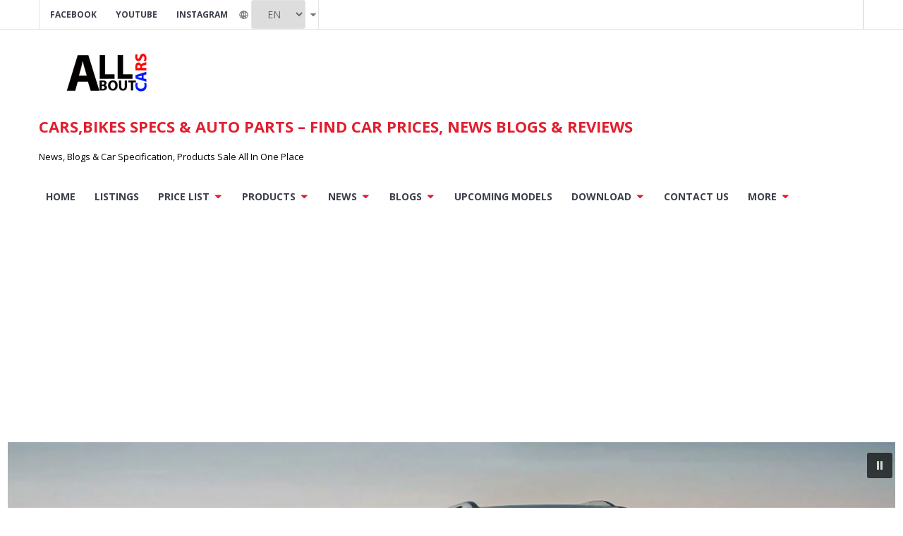

--- FILE ---
content_type: text/html; charset=UTF-8
request_url: https://allaboutcars.pk/tag/2022-realme/
body_size: 31430
content:
<!doctype html>
<html lang="en-US">
<head>
	<meta charset="UTF-8">
	<meta name="viewport" content="width=device-width, initial-scale=1">
	<link rel="profile" href="https://gmpg.org/xfn/11">


					<script>document.documentElement.className = document.documentElement.className + ' yes-js js_active js'</script>
			<meta name='robots' content='index, follow, max-image-preview:large, max-snippet:-1, max-video-preview:-1' />

	<!-- This site is optimized with the Yoast SEO plugin v23.0 - https://yoast.com/wordpress/plugins/seo/ -->
	<title>2022 Realme Archives - Cars,Bikes Specs &amp; Auto parts - Find Car Prices, News Blogs &amp; Reviews</title>
	<link rel="canonical" href="https://allaboutcars.pk/tag/2022-realme/" />
	<meta property="og:locale" content="en_US" />
	<meta property="og:type" content="article" />
	<meta property="og:title" content="2022 Realme Archives - Cars,Bikes Specs &amp; Auto parts - Find Car Prices, News Blogs &amp; Reviews" />
	<meta property="og:url" content="https://allaboutcars.pk/tag/2022-realme/" />
	<meta property="og:site_name" content="Cars,Bikes Specs &amp; Auto parts - Find Car Prices, News Blogs &amp; Reviews" />
	<meta name="twitter:card" content="summary_large_image" />
	<script type="application/ld+json" class="yoast-schema-graph">{"@context":"https://schema.org","@graph":[{"@type":"CollectionPage","@id":"https://allaboutcars.pk/tag/2022-realme/","url":"https://allaboutcars.pk/tag/2022-realme/","name":"2022 Realme Archives - Cars,Bikes Specs &amp; Auto parts - Find Car Prices, News Blogs &amp; Reviews","isPartOf":{"@id":"https://allaboutcars.pk/#website"},"primaryImageOfPage":{"@id":"https://allaboutcars.pk/tag/2022-realme/#primaryimage"},"image":{"@id":"https://allaboutcars.pk/tag/2022-realme/#primaryimage"},"thumbnailUrl":"https://allaboutcars.pk/wp-content/uploads/2022/03/Realme-Logo.png","breadcrumb":{"@id":"https://allaboutcars.pk/tag/2022-realme/#breadcrumb"},"inLanguage":"en-US"},{"@type":"ImageObject","inLanguage":"en-US","@id":"https://allaboutcars.pk/tag/2022-realme/#primaryimage","url":"https://allaboutcars.pk/wp-content/uploads/2022/03/Realme-Logo.png","contentUrl":"https://allaboutcars.pk/wp-content/uploads/2022/03/Realme-Logo.png","width":2560,"height":1070,"caption":"Realme Logo"},{"@type":"BreadcrumbList","@id":"https://allaboutcars.pk/tag/2022-realme/#breadcrumb","itemListElement":[{"@type":"ListItem","position":1,"name":"Home","item":"https://allaboutcars.pk/"},{"@type":"ListItem","position":2,"name":"2022 Realme"}]},{"@type":"WebSite","@id":"https://allaboutcars.pk/#website","url":"https://allaboutcars.pk/","name":"Cars,Bikes Specs &amp; Auto parts - Find Car Prices, News Blogs &amp; Reviews","description":"News, Blogs &amp; Car Specification, Products Sale All In One Place","publisher":{"@id":"https://allaboutcars.pk/#organization"},"potentialAction":[{"@type":"SearchAction","target":{"@type":"EntryPoint","urlTemplate":"https://allaboutcars.pk/?s={search_term_string}"},"query-input":"required name=search_term_string"}],"inLanguage":"en-US"},{"@type":"Organization","@id":"https://allaboutcars.pk/#organization","name":"Cars,Bikes Specs &amp; Auto parts - Find Car Prices, News Blogs &amp; Reviews","url":"https://allaboutcars.pk/","logo":{"@type":"ImageObject","inLanguage":"en-US","@id":"https://allaboutcars.pk/#/schema/logo/image/","url":"https://allaboutcars.pk/wp-content/uploads/2020/01/rsz_1rsz_aac_logo-e1580205647409.png","contentUrl":"https://allaboutcars.pk/wp-content/uploads/2020/01/rsz_1rsz_aac_logo-e1580205647409.png","width":200,"height":72,"caption":"Cars,Bikes Specs &amp; Auto parts - Find Car Prices, News Blogs &amp; Reviews "},"image":{"@id":"https://allaboutcars.pk/#/schema/logo/image/"}}]}</script>
	<!-- / Yoast SEO plugin. -->


<link rel='dns-prefetch' href='//fonts.googleapis.com' />
<link rel="alternate" type="application/rss+xml" title="Cars,Bikes Specs &amp; Auto parts - Find Car Prices, News Blogs &amp; Reviews  &raquo; Feed" href="https://allaboutcars.pk/feed/" />
<link rel="alternate" type="application/rss+xml" title="Cars,Bikes Specs &amp; Auto parts - Find Car Prices, News Blogs &amp; Reviews  &raquo; Comments Feed" href="https://allaboutcars.pk/comments/feed/" />
<link rel="alternate" type="application/rss+xml" title="Cars,Bikes Specs &amp; Auto parts - Find Car Prices, News Blogs &amp; Reviews  &raquo; 2022 Realme Tag Feed" href="https://allaboutcars.pk/tag/2022-realme/feed/" />
<style id='wp-img-auto-sizes-contain-inline-css' type='text/css'>
img:is([sizes=auto i],[sizes^="auto," i]){contain-intrinsic-size:3000px 1500px}
/*# sourceURL=wp-img-auto-sizes-contain-inline-css */
</style>

<link rel='stylesheet' id='gs-swiper-css' href='https://allaboutcars.pk/wp-content/plugins/gs-logo-slider/assets/libs/swiper-js/swiper.min.css?ver=3.7.4' type='text/css' media='all' />
<link rel='stylesheet' id='gs-tippyjs-css' href='https://allaboutcars.pk/wp-content/plugins/gs-logo-slider/assets/libs/tippyjs/tippy.css?ver=3.7.4' type='text/css' media='all' />
<link rel='stylesheet' id='gs-logo-public-css' href='https://allaboutcars.pk/wp-content/plugins/gs-logo-slider/assets/css/gs-logo.min.css?ver=3.7.4' type='text/css' media='all' />
<style id='wp-emoji-styles-inline-css' type='text/css'>

	img.wp-smiley, img.emoji {
		display: inline !important;
		border: none !important;
		box-shadow: none !important;
		height: 1em !important;
		width: 1em !important;
		margin: 0 0.07em !important;
		vertical-align: -0.1em !important;
		background: none !important;
		padding: 0 !important;
	}
/*# sourceURL=wp-emoji-styles-inline-css */
</style>
<link rel='stylesheet' id='wp-block-library-css' href='https://allaboutcars.pk/wp-includes/css/dist/block-library/style.min.css?ver=6.9' type='text/css' media='all' />
<style id='classic-theme-styles-inline-css' type='text/css'>
/*! This file is auto-generated */
.wp-block-button__link{color:#fff;background-color:#32373c;border-radius:9999px;box-shadow:none;text-decoration:none;padding:calc(.667em + 2px) calc(1.333em + 2px);font-size:1.125em}.wp-block-file__button{background:#32373c;color:#fff;text-decoration:none}
/*# sourceURL=/wp-includes/css/classic-themes.min.css */
</style>
<link rel='stylesheet' id='jquery-selectBox-css' href='https://allaboutcars.pk/wp-content/plugins/yith-woocommerce-wishlist/assets/css/jquery.selectBox.css?ver=1.2.0' type='text/css' media='all' />
<link rel='stylesheet' id='woocommerce_prettyPhoto_css-css' href='//allaboutcars.pk/wp-content/plugins/woocommerce/assets/css/prettyPhoto.css?ver=3.1.6' type='text/css' media='all' />
<link rel='stylesheet' id='yith-wcwl-main-css' href='https://allaboutcars.pk/wp-content/plugins/yith-woocommerce-wishlist/assets/css/style.css?ver=4.10.2' type='text/css' media='all' />
<style id='yith-wcwl-main-inline-css' type='text/css'>
 :root { --rounded-corners-radius: 16px; --add-to-cart-rounded-corners-radius: 16px; --color-headers-background: #F4F4F4; --feedback-duration: 3s } 
 :root { --rounded-corners-radius: 16px; --add-to-cart-rounded-corners-radius: 16px; --color-headers-background: #F4F4F4; --feedback-duration: 3s } 
/*# sourceURL=yith-wcwl-main-inline-css */
</style>
<style id='global-styles-inline-css' type='text/css'>
:root{--wp--preset--aspect-ratio--square: 1;--wp--preset--aspect-ratio--4-3: 4/3;--wp--preset--aspect-ratio--3-4: 3/4;--wp--preset--aspect-ratio--3-2: 3/2;--wp--preset--aspect-ratio--2-3: 2/3;--wp--preset--aspect-ratio--16-9: 16/9;--wp--preset--aspect-ratio--9-16: 9/16;--wp--preset--color--black: #000000;--wp--preset--color--cyan-bluish-gray: #abb8c3;--wp--preset--color--white: #ffffff;--wp--preset--color--pale-pink: #f78da7;--wp--preset--color--vivid-red: #cf2e2e;--wp--preset--color--luminous-vivid-orange: #ff6900;--wp--preset--color--luminous-vivid-amber: #fcb900;--wp--preset--color--light-green-cyan: #7bdcb5;--wp--preset--color--vivid-green-cyan: #00d084;--wp--preset--color--pale-cyan-blue: #8ed1fc;--wp--preset--color--vivid-cyan-blue: #0693e3;--wp--preset--color--vivid-purple: #9b51e0;--wp--preset--gradient--vivid-cyan-blue-to-vivid-purple: linear-gradient(135deg,rgb(6,147,227) 0%,rgb(155,81,224) 100%);--wp--preset--gradient--light-green-cyan-to-vivid-green-cyan: linear-gradient(135deg,rgb(122,220,180) 0%,rgb(0,208,130) 100%);--wp--preset--gradient--luminous-vivid-amber-to-luminous-vivid-orange: linear-gradient(135deg,rgb(252,185,0) 0%,rgb(255,105,0) 100%);--wp--preset--gradient--luminous-vivid-orange-to-vivid-red: linear-gradient(135deg,rgb(255,105,0) 0%,rgb(207,46,46) 100%);--wp--preset--gradient--very-light-gray-to-cyan-bluish-gray: linear-gradient(135deg,rgb(238,238,238) 0%,rgb(169,184,195) 100%);--wp--preset--gradient--cool-to-warm-spectrum: linear-gradient(135deg,rgb(74,234,220) 0%,rgb(151,120,209) 20%,rgb(207,42,186) 40%,rgb(238,44,130) 60%,rgb(251,105,98) 80%,rgb(254,248,76) 100%);--wp--preset--gradient--blush-light-purple: linear-gradient(135deg,rgb(255,206,236) 0%,rgb(152,150,240) 100%);--wp--preset--gradient--blush-bordeaux: linear-gradient(135deg,rgb(254,205,165) 0%,rgb(254,45,45) 50%,rgb(107,0,62) 100%);--wp--preset--gradient--luminous-dusk: linear-gradient(135deg,rgb(255,203,112) 0%,rgb(199,81,192) 50%,rgb(65,88,208) 100%);--wp--preset--gradient--pale-ocean: linear-gradient(135deg,rgb(255,245,203) 0%,rgb(182,227,212) 50%,rgb(51,167,181) 100%);--wp--preset--gradient--electric-grass: linear-gradient(135deg,rgb(202,248,128) 0%,rgb(113,206,126) 100%);--wp--preset--gradient--midnight: linear-gradient(135deg,rgb(2,3,129) 0%,rgb(40,116,252) 100%);--wp--preset--font-size--small: 13px;--wp--preset--font-size--medium: 20px;--wp--preset--font-size--large: 36px;--wp--preset--font-size--x-large: 42px;--wp--preset--spacing--20: 0.44rem;--wp--preset--spacing--30: 0.67rem;--wp--preset--spacing--40: 1rem;--wp--preset--spacing--50: 1.5rem;--wp--preset--spacing--60: 2.25rem;--wp--preset--spacing--70: 3.38rem;--wp--preset--spacing--80: 5.06rem;--wp--preset--shadow--natural: 6px 6px 9px rgba(0, 0, 0, 0.2);--wp--preset--shadow--deep: 12px 12px 50px rgba(0, 0, 0, 0.4);--wp--preset--shadow--sharp: 6px 6px 0px rgba(0, 0, 0, 0.2);--wp--preset--shadow--outlined: 6px 6px 0px -3px rgb(255, 255, 255), 6px 6px rgb(0, 0, 0);--wp--preset--shadow--crisp: 6px 6px 0px rgb(0, 0, 0);}:where(.is-layout-flex){gap: 0.5em;}:where(.is-layout-grid){gap: 0.5em;}body .is-layout-flex{display: flex;}.is-layout-flex{flex-wrap: wrap;align-items: center;}.is-layout-flex > :is(*, div){margin: 0;}body .is-layout-grid{display: grid;}.is-layout-grid > :is(*, div){margin: 0;}:where(.wp-block-columns.is-layout-flex){gap: 2em;}:where(.wp-block-columns.is-layout-grid){gap: 2em;}:where(.wp-block-post-template.is-layout-flex){gap: 1.25em;}:where(.wp-block-post-template.is-layout-grid){gap: 1.25em;}.has-black-color{color: var(--wp--preset--color--black) !important;}.has-cyan-bluish-gray-color{color: var(--wp--preset--color--cyan-bluish-gray) !important;}.has-white-color{color: var(--wp--preset--color--white) !important;}.has-pale-pink-color{color: var(--wp--preset--color--pale-pink) !important;}.has-vivid-red-color{color: var(--wp--preset--color--vivid-red) !important;}.has-luminous-vivid-orange-color{color: var(--wp--preset--color--luminous-vivid-orange) !important;}.has-luminous-vivid-amber-color{color: var(--wp--preset--color--luminous-vivid-amber) !important;}.has-light-green-cyan-color{color: var(--wp--preset--color--light-green-cyan) !important;}.has-vivid-green-cyan-color{color: var(--wp--preset--color--vivid-green-cyan) !important;}.has-pale-cyan-blue-color{color: var(--wp--preset--color--pale-cyan-blue) !important;}.has-vivid-cyan-blue-color{color: var(--wp--preset--color--vivid-cyan-blue) !important;}.has-vivid-purple-color{color: var(--wp--preset--color--vivid-purple) !important;}.has-black-background-color{background-color: var(--wp--preset--color--black) !important;}.has-cyan-bluish-gray-background-color{background-color: var(--wp--preset--color--cyan-bluish-gray) !important;}.has-white-background-color{background-color: var(--wp--preset--color--white) !important;}.has-pale-pink-background-color{background-color: var(--wp--preset--color--pale-pink) !important;}.has-vivid-red-background-color{background-color: var(--wp--preset--color--vivid-red) !important;}.has-luminous-vivid-orange-background-color{background-color: var(--wp--preset--color--luminous-vivid-orange) !important;}.has-luminous-vivid-amber-background-color{background-color: var(--wp--preset--color--luminous-vivid-amber) !important;}.has-light-green-cyan-background-color{background-color: var(--wp--preset--color--light-green-cyan) !important;}.has-vivid-green-cyan-background-color{background-color: var(--wp--preset--color--vivid-green-cyan) !important;}.has-pale-cyan-blue-background-color{background-color: var(--wp--preset--color--pale-cyan-blue) !important;}.has-vivid-cyan-blue-background-color{background-color: var(--wp--preset--color--vivid-cyan-blue) !important;}.has-vivid-purple-background-color{background-color: var(--wp--preset--color--vivid-purple) !important;}.has-black-border-color{border-color: var(--wp--preset--color--black) !important;}.has-cyan-bluish-gray-border-color{border-color: var(--wp--preset--color--cyan-bluish-gray) !important;}.has-white-border-color{border-color: var(--wp--preset--color--white) !important;}.has-pale-pink-border-color{border-color: var(--wp--preset--color--pale-pink) !important;}.has-vivid-red-border-color{border-color: var(--wp--preset--color--vivid-red) !important;}.has-luminous-vivid-orange-border-color{border-color: var(--wp--preset--color--luminous-vivid-orange) !important;}.has-luminous-vivid-amber-border-color{border-color: var(--wp--preset--color--luminous-vivid-amber) !important;}.has-light-green-cyan-border-color{border-color: var(--wp--preset--color--light-green-cyan) !important;}.has-vivid-green-cyan-border-color{border-color: var(--wp--preset--color--vivid-green-cyan) !important;}.has-pale-cyan-blue-border-color{border-color: var(--wp--preset--color--pale-cyan-blue) !important;}.has-vivid-cyan-blue-border-color{border-color: var(--wp--preset--color--vivid-cyan-blue) !important;}.has-vivid-purple-border-color{border-color: var(--wp--preset--color--vivid-purple) !important;}.has-vivid-cyan-blue-to-vivid-purple-gradient-background{background: var(--wp--preset--gradient--vivid-cyan-blue-to-vivid-purple) !important;}.has-light-green-cyan-to-vivid-green-cyan-gradient-background{background: var(--wp--preset--gradient--light-green-cyan-to-vivid-green-cyan) !important;}.has-luminous-vivid-amber-to-luminous-vivid-orange-gradient-background{background: var(--wp--preset--gradient--luminous-vivid-amber-to-luminous-vivid-orange) !important;}.has-luminous-vivid-orange-to-vivid-red-gradient-background{background: var(--wp--preset--gradient--luminous-vivid-orange-to-vivid-red) !important;}.has-very-light-gray-to-cyan-bluish-gray-gradient-background{background: var(--wp--preset--gradient--very-light-gray-to-cyan-bluish-gray) !important;}.has-cool-to-warm-spectrum-gradient-background{background: var(--wp--preset--gradient--cool-to-warm-spectrum) !important;}.has-blush-light-purple-gradient-background{background: var(--wp--preset--gradient--blush-light-purple) !important;}.has-blush-bordeaux-gradient-background{background: var(--wp--preset--gradient--blush-bordeaux) !important;}.has-luminous-dusk-gradient-background{background: var(--wp--preset--gradient--luminous-dusk) !important;}.has-pale-ocean-gradient-background{background: var(--wp--preset--gradient--pale-ocean) !important;}.has-electric-grass-gradient-background{background: var(--wp--preset--gradient--electric-grass) !important;}.has-midnight-gradient-background{background: var(--wp--preset--gradient--midnight) !important;}.has-small-font-size{font-size: var(--wp--preset--font-size--small) !important;}.has-medium-font-size{font-size: var(--wp--preset--font-size--medium) !important;}.has-large-font-size{font-size: var(--wp--preset--font-size--large) !important;}.has-x-large-font-size{font-size: var(--wp--preset--font-size--x-large) !important;}
:where(.wp-block-post-template.is-layout-flex){gap: 1.25em;}:where(.wp-block-post-template.is-layout-grid){gap: 1.25em;}
:where(.wp-block-term-template.is-layout-flex){gap: 1.25em;}:where(.wp-block-term-template.is-layout-grid){gap: 1.25em;}
:where(.wp-block-columns.is-layout-flex){gap: 2em;}:where(.wp-block-columns.is-layout-grid){gap: 2em;}
:root :where(.wp-block-pullquote){font-size: 1.5em;line-height: 1.6;}
/*# sourceURL=global-styles-inline-css */
</style>
<link rel='stylesheet' id='contact-form-7-css' href='https://allaboutcars.pk/wp-content/plugins/contact-form-7/includes/css/styles.css?ver=6.0.6' type='text/css' media='all' />
<link rel='stylesheet' id='dashicons-css' href='https://allaboutcars.pk/wp-includes/css/dashicons.min.css?ver=6.9' type='text/css' media='all' />
<style id='dashicons-inline-css' type='text/css'>
[data-font="Dashicons"]:before {font-family: 'Dashicons' !important;content: attr(data-icon) !important;speak: none !important;font-weight: normal !important;font-variant: normal !important;text-transform: none !important;line-height: 1 !important;font-style: normal !important;-webkit-font-smoothing: antialiased !important;-moz-osx-font-smoothing: grayscale !important;}
/*# sourceURL=dashicons-inline-css */
</style>
<link rel='stylesheet' id='post-views-counter-frontend-css' href='https://allaboutcars.pk/wp-content/plugins/post-views-counter/css/frontend.min.css?ver=1.4.7' type='text/css' media='all' />
<link rel='stylesheet' id='wpsm_tabs_r-font-awesome-front-css' href='https://allaboutcars.pk/wp-content/plugins/tabs-responsive/assets/css/font-awesome/css/font-awesome.min.css?ver=6.9' type='text/css' media='all' />
<link rel='stylesheet' id='wpsm_tabs_r_bootstrap-front-css' href='https://allaboutcars.pk/wp-content/plugins/tabs-responsive/assets/css/bootstrap-front.css?ver=6.9' type='text/css' media='all' />
<link rel='stylesheet' id='wpsm_tabs_r_animate-css' href='https://allaboutcars.pk/wp-content/plugins/tabs-responsive/assets/css/animate.css?ver=6.9' type='text/css' media='all' />
<link rel='stylesheet' id='widgetopts-styles-css' href='https://allaboutcars.pk/wp-content/plugins/widget-options/assets/css/widget-options.css?ver=4.1.3' type='text/css' media='all' />
<link rel='stylesheet' id='woocommerce-layout-css' href='https://allaboutcars.pk/wp-content/plugins/woocommerce/assets/css/woocommerce-layout.css?ver=10.4.3' type='text/css' media='all' />
<style id='woocommerce-layout-inline-css' type='text/css'>

	.infinite-scroll .woocommerce-pagination {
		display: none;
	}
/*# sourceURL=woocommerce-layout-inline-css */
</style>
<link rel='stylesheet' id='woocommerce-smallscreen-css' href='https://allaboutcars.pk/wp-content/plugins/woocommerce/assets/css/woocommerce-smallscreen.css?ver=10.4.3' type='text/css' media='only screen and (max-width: 768px)' />
<link rel='stylesheet' id='woocommerce-general-css' href='https://allaboutcars.pk/wp-content/plugins/woocommerce/assets/css/woocommerce.css?ver=10.4.3' type='text/css' media='all' />
<style id='woocommerce-inline-inline-css' type='text/css'>
.woocommerce form .form-row .required { visibility: visible; }
/*# sourceURL=woocommerce-inline-inline-css */
</style>
<link rel='stylesheet' id='hint-css' href='https://allaboutcars.pk/wp-content/plugins/woo-smart-compare/assets/libs/hint/hint.min.css?ver=6.9' type='text/css' media='all' />
<link rel='stylesheet' id='perfect-scrollbar-css' href='https://allaboutcars.pk/wp-content/plugins/woo-smart-compare/assets/libs/perfect-scrollbar/css/perfect-scrollbar.min.css?ver=6.9' type='text/css' media='all' />
<link rel='stylesheet' id='perfect-scrollbar-wpc-css' href='https://allaboutcars.pk/wp-content/plugins/woo-smart-compare/assets/libs/perfect-scrollbar/css/custom-theme.css?ver=6.9' type='text/css' media='all' />
<link rel='stylesheet' id='woosc-frontend-css' href='https://allaboutcars.pk/wp-content/plugins/woo-smart-compare/assets/css/frontend.css?ver=6.4.8' type='text/css' media='all' />
<link rel='stylesheet' id='yith-quick-view-css' href='https://allaboutcars.pk/wp-content/plugins/yith-woocommerce-quick-view/assets/css/yith-quick-view.css?ver=2.10.0' type='text/css' media='all' />
<style id='yith-quick-view-inline-css' type='text/css'>

				#yith-quick-view-modal .yith-quick-view-overlay{background:rgba( 0, 0, 0, 0.8)}
				#yith-quick-view-modal .yith-wcqv-main{background:#ffffff;}
				#yith-quick-view-close{color:#cdcdcd;}
				#yith-quick-view-close:hover{color:#ff0000;}
/*# sourceURL=yith-quick-view-inline-css */
</style>
<link rel='stylesheet' id='dgwt-wcas-style-css' href='https://allaboutcars.pk/wp-content/plugins/ajax-search-for-woocommerce/assets/css/style.min.css?ver=1.32.1' type='text/css' media='all' />
<link rel='stylesheet' id='heateor_sss_frontend_css-css' href='https://allaboutcars.pk/wp-content/plugins/sassy-social-share/public/css/sassy-social-share-public.css?ver=3.3.76' type='text/css' media='all' />
<style id='heateor_sss_frontend_css-inline-css' type='text/css'>
.heateor_sss_button_instagram span.heateor_sss_svg,a.heateor_sss_instagram span.heateor_sss_svg{background:radial-gradient(circle at 30% 107%,#fdf497 0,#fdf497 5%,#fd5949 45%,#d6249f 60%,#285aeb 90%)}.heateor_sss_horizontal_sharing .heateor_sss_svg,.heateor_sss_standard_follow_icons_container .heateor_sss_svg{color:#fff;border-width:0px;border-style:solid;border-color:transparent}.heateor_sss_horizontal_sharing .heateorSssTCBackground{color:#666}.heateor_sss_horizontal_sharing span.heateor_sss_svg:hover,.heateor_sss_standard_follow_icons_container span.heateor_sss_svg:hover{border-color:transparent;}.heateor_sss_vertical_sharing span.heateor_sss_svg,.heateor_sss_floating_follow_icons_container span.heateor_sss_svg{color:#fff;border-width:0px;border-style:solid;border-color:transparent;}.heateor_sss_vertical_sharing .heateorSssTCBackground{color:#666;}.heateor_sss_vertical_sharing span.heateor_sss_svg:hover,.heateor_sss_floating_follow_icons_container span.heateor_sss_svg:hover{border-color:transparent;}@media screen and (max-width:783px) {.heateor_sss_vertical_sharing{display:none!important}}div.heateor_sss_mobile_footer{display:none;}@media screen and (max-width:783px){div.heateor_sss_bottom_sharing .heateorSssTCBackground{background-color:white}div.heateor_sss_bottom_sharing{width:100%!important;left:0!important;}div.heateor_sss_bottom_sharing a{width:11.111111111111% !important;}div.heateor_sss_bottom_sharing .heateor_sss_svg{width: 100% !important;}div.heateor_sss_bottom_sharing div.heateorSssTotalShareCount{font-size:1em!important;line-height:28px!important}div.heateor_sss_bottom_sharing div.heateorSssTotalShareText{font-size:.7em!important;line-height:0px!important}div.heateor_sss_mobile_footer{display:block;height:40px;}.heateor_sss_bottom_sharing{padding:0!important;display:block!important;width:auto!important;bottom:-2px!important;top: auto!important;}.heateor_sss_bottom_sharing .heateor_sss_square_count{line-height:inherit;}.heateor_sss_bottom_sharing .heateorSssSharingArrow{display:none;}.heateor_sss_bottom_sharing .heateorSssTCBackground{margin-right:1.1em!important}}
/*# sourceURL=heateor_sss_frontend_css-inline-css */
</style>
<link rel='stylesheet' id='icofont-css' href='https://allaboutcars.pk/wp-content/themes/carlistings/css/icofont.css?ver=1.0.0' type='text/css' media='all' />
<link rel='stylesheet' id='carlistings-fonts-css' href='https://fonts.googleapis.com/css?family=Open+Sans%3A300%2C400%2C600%2C700%2C800&#038;subset=latin%2Clatin-ext&#038;ver=1.0.0' type='text/css' media='all' />
<link rel='stylesheet' id='carlistings-style-css' href='https://allaboutcars.pk/wp-content/themes/carlistings/style.css?ver=1.0.0' type='text/css' media='all' />
<link rel="stylesheet" type="text/css" href="https://allaboutcars.pk/wp-content/plugins/smart-slider-3/Public/SmartSlider3/Application/Frontend/Assets/dist/smartslider.min.css?ver=52073c7b" media="all">
<style data-related="n2-ss-2">div#n2-ss-2 .n2-ss-slider-1{display:grid;position:relative;}div#n2-ss-2 .n2-ss-slider-2{display:grid;position:relative;overflow:hidden;padding:0px 0px 0px 0px;border:0px solid RGBA(62,62,62,1);border-radius:0px;background-clip:padding-box;background-repeat:repeat;background-position:50% 50%;background-size:cover;background-attachment:scroll;z-index:1;}div#n2-ss-2:not(.n2-ss-loaded) .n2-ss-slider-2{background-image:none !important;}div#n2-ss-2 .n2-ss-slider-3{display:grid;grid-template-areas:'cover';position:relative;overflow:hidden;z-index:10;}div#n2-ss-2 .n2-ss-slider-3 > *{grid-area:cover;}div#n2-ss-2 .n2-ss-slide-backgrounds,div#n2-ss-2 .n2-ss-slider-3 > .n2-ss-divider{position:relative;}div#n2-ss-2 .n2-ss-slide-backgrounds{z-index:10;}div#n2-ss-2 .n2-ss-slide-backgrounds > *{overflow:hidden;}div#n2-ss-2 .n2-ss-slide-background{transform:translateX(-100000px);}div#n2-ss-2 .n2-ss-slider-4{place-self:center;position:relative;width:100%;height:100%;z-index:20;display:grid;grid-template-areas:'slide';}div#n2-ss-2 .n2-ss-slider-4 > *{grid-area:slide;}div#n2-ss-2.n2-ss-full-page--constrain-ratio .n2-ss-slider-4{height:auto;}div#n2-ss-2 .n2-ss-slide{display:grid;place-items:center;grid-auto-columns:100%;position:relative;z-index:20;-webkit-backface-visibility:hidden;transform:translateX(-100000px);}div#n2-ss-2 .n2-ss-slide{perspective:1500px;}div#n2-ss-2 .n2-ss-slide-active{z-index:21;}.n2-ss-background-animation{position:absolute;top:0;left:0;width:100%;height:100%;z-index:3;}div#n2-ss-2 .nextend-autoplay{cursor:pointer;z-index:16;line-height:1;}div#n2-ss-2 .nextend-autoplay img{display:block;}div#n2-ss-2 .nextend-autoplay .nextend-autoplay-play{display:none;}div#n2-ss-2 .nextend-autoplay.n2-autoplay-paused .nextend-autoplay-play{display:block;}div#n2-ss-2 .nextend-autoplay.n2-autoplay-paused .nextend-autoplay-pause{display:none;}div#n2-ss-2 .nextend-arrow{cursor:pointer;overflow:hidden;line-height:0 !important;z-index:18;-webkit-user-select:none;}div#n2-ss-2 .nextend-arrow img{position:relative;display:block;}div#n2-ss-2 .nextend-arrow img.n2-arrow-hover-img{display:none;}div#n2-ss-2 .nextend-arrow:FOCUS img.n2-arrow-hover-img,div#n2-ss-2 .nextend-arrow:HOVER img.n2-arrow-hover-img{display:inline;}div#n2-ss-2 .nextend-arrow:FOCUS img.n2-arrow-normal-img,div#n2-ss-2 .nextend-arrow:HOVER img.n2-arrow-normal-img{display:none;}div#n2-ss-2 .nextend-arrow-animated{overflow:hidden;}div#n2-ss-2 .nextend-arrow-animated > div{position:relative;}div#n2-ss-2 .nextend-arrow-animated .n2-active{position:absolute;}div#n2-ss-2 .nextend-arrow-animated-fade{transition:background 0.3s, opacity 0.4s;}div#n2-ss-2 .nextend-arrow-animated-horizontal > div{transition:all 0.4s;transform:none;}div#n2-ss-2 .nextend-arrow-animated-horizontal .n2-active{top:0;}div#n2-ss-2 .nextend-arrow-previous.nextend-arrow-animated-horizontal .n2-active{left:100%;}div#n2-ss-2 .nextend-arrow-next.nextend-arrow-animated-horizontal .n2-active{right:100%;}div#n2-ss-2 .nextend-arrow-previous.nextend-arrow-animated-horizontal:HOVER > div,div#n2-ss-2 .nextend-arrow-previous.nextend-arrow-animated-horizontal:FOCUS > div{transform:translateX(-100%);}div#n2-ss-2 .nextend-arrow-next.nextend-arrow-animated-horizontal:HOVER > div,div#n2-ss-2 .nextend-arrow-next.nextend-arrow-animated-horizontal:FOCUS > div{transform:translateX(100%);}div#n2-ss-2 .nextend-arrow-animated-vertical > div{transition:all 0.4s;transform:none;}div#n2-ss-2 .nextend-arrow-animated-vertical .n2-active{left:0;}div#n2-ss-2 .nextend-arrow-previous.nextend-arrow-animated-vertical .n2-active{top:100%;}div#n2-ss-2 .nextend-arrow-next.nextend-arrow-animated-vertical .n2-active{bottom:100%;}div#n2-ss-2 .nextend-arrow-previous.nextend-arrow-animated-vertical:HOVER > div,div#n2-ss-2 .nextend-arrow-previous.nextend-arrow-animated-vertical:FOCUS > div{transform:translateY(-100%);}div#n2-ss-2 .nextend-arrow-next.nextend-arrow-animated-vertical:HOVER > div,div#n2-ss-2 .nextend-arrow-next.nextend-arrow-animated-vertical:FOCUS > div{transform:translateY(100%);}div#n2-ss-2 .n2-ss-control-bullet{visibility:hidden;text-align:center;justify-content:center;z-index:14;}div#n2-ss-2 .n2-ss-control-bullet--calculate-size{left:0 !important;}div#n2-ss-2 .n2-ss-control-bullet-horizontal.n2-ss-control-bullet-fullsize{width:100%;}div#n2-ss-2 .n2-ss-control-bullet-vertical.n2-ss-control-bullet-fullsize{height:100%;flex-flow:column;}div#n2-ss-2 .nextend-bullet-bar{display:inline-flex;vertical-align:top;visibility:visible;align-items:center;flex-wrap:wrap;}div#n2-ss-2 .n2-bar-justify-content-left{justify-content:flex-start;}div#n2-ss-2 .n2-bar-justify-content-center{justify-content:center;}div#n2-ss-2 .n2-bar-justify-content-right{justify-content:flex-end;}div#n2-ss-2 .n2-ss-control-bullet-vertical > .nextend-bullet-bar{flex-flow:column;}div#n2-ss-2 .n2-ss-control-bullet-fullsize > .nextend-bullet-bar{display:flex;}div#n2-ss-2 .n2-ss-control-bullet-horizontal.n2-ss-control-bullet-fullsize > .nextend-bullet-bar{flex:1 1 auto;}div#n2-ss-2 .n2-ss-control-bullet-vertical.n2-ss-control-bullet-fullsize > .nextend-bullet-bar{height:100%;}div#n2-ss-2 .nextend-bullet-bar .n2-bullet{cursor:pointer;transition:background-color 0.4s;}div#n2-ss-2 .nextend-bullet-bar .n2-bullet.n2-active{cursor:default;}div#n2-ss-2 div.n2-ss-bullet-thumbnail-container{position:absolute;z-index:10000000;}div#n2-ss-2 .n2-ss-bullet-thumbnail-container .n2-ss-bullet-thumbnail{background-size:cover;background-repeat:no-repeat;background-position:center;}div#n2-ss-2 .nextend-shadow{width:100%;z-index:0;}div#n2-ss-2 .nextend-shadow img{max-width:none;width:100%;}div#n2-ss-2 .n2-style-443724b8a6c075089f509b7087c2ee39-heading{background: RGBA(0,0,0,0.67);opacity:1;padding:10px 10px 10px 10px ;box-shadow: none;border: 0px solid RGBA(0,0,0,1);border-radius:3px;}div#n2-ss-2 .n2-style-443724b8a6c075089f509b7087c2ee39-heading:Hover, div#n2-ss-2 .n2-style-443724b8a6c075089f509b7087c2ee39-heading:ACTIVE, div#n2-ss-2 .n2-style-443724b8a6c075089f509b7087c2ee39-heading:FOCUS{background: RGBA(0,0,0,0.67);}div#n2-ss-2 .n2-style-041670f7df29ffb4048fc6d85d61d1ee-heading{background: RGBA(0,0,0,0.67);opacity:1;padding:2px 2px 2px 2px ;box-shadow: none;border: 0px solid RGBA(0,0,0,1);border-radius:3px;}div#n2-ss-2 .n2-style-041670f7df29ffb4048fc6d85d61d1ee-heading:Hover, div#n2-ss-2 .n2-style-041670f7df29ffb4048fc6d85d61d1ee-heading:ACTIVE, div#n2-ss-2 .n2-style-041670f7df29ffb4048fc6d85d61d1ee-heading:FOCUS{background: RGBA(1,173,211,0.85);}div#n2-ss-2 .n2-style-c0fe1c7a37b7b7c3cb83a8d1cde6e7ce-dot{background: RGBA(0,0,0,0.67);opacity:1;padding:5px 5px 5px 5px ;box-shadow: none;border: 0px solid RGBA(0,0,0,1);border-radius:50px;margin:4px;}div#n2-ss-2 .n2-style-c0fe1c7a37b7b7c3cb83a8d1cde6e7ce-dot.n2-active, div#n2-ss-2 .n2-style-c0fe1c7a37b7b7c3cb83a8d1cde6e7ce-dot:HOVER, div#n2-ss-2 .n2-style-c0fe1c7a37b7b7c3cb83a8d1cde6e7ce-dot:FOCUS{background: #00c1c4;}div#n2-ss-2 .n2-ss-slide-limiter{max-width:1000px;}div#n2-ss-2 .nextend-autoplay img{width: 16px}div#n2-ss-2 .nextend-arrow img{width: 26px}@media (min-width: 1200px){div#n2-ss-2 [data-hide-desktopportrait="1"]{display: none !important;}}@media (orientation: landscape) and (max-width: 1199px) and (min-width: 901px),(orientation: portrait) and (max-width: 1199px) and (min-width: 701px){div#n2-ss-2 [data-hide-tabletportrait="1"]{display: none !important;}}@media (orientation: landscape) and (max-width: 900px),(orientation: portrait) and (max-width: 700px){div#n2-ss-2 [data-hide-mobileportrait="1"]{display: none !important;}div#n2-ss-2 .nextend-autoplay img{width: 8px}div#n2-ss-2 .nextend-arrow img{width: 16px}}</style>
<script>(function(){this._N2=this._N2||{_r:[],_d:[],r:function(){this._r.push(arguments)},d:function(){this._d.push(arguments)}}}).call(window);</script><script src="https://allaboutcars.pk/wp-content/plugins/smart-slider-3/Public/SmartSlider3/Application/Frontend/Assets/dist/n2.min.js?ver=52073c7b" defer async></script>
<script src="https://allaboutcars.pk/wp-content/plugins/smart-slider-3/Public/SmartSlider3/Application/Frontend/Assets/dist/smartslider-frontend.min.js?ver=52073c7b" defer async></script>
<script src="https://allaboutcars.pk/wp-content/plugins/smart-slider-3/Public/SmartSlider3/Slider/SliderType/Simple/Assets/dist/ss-simple.min.js?ver=52073c7b" defer async></script>
<script src="https://allaboutcars.pk/wp-content/plugins/smart-slider-3/Public/SmartSlider3/Widget/Autoplay/AutoplayImage/Assets/dist/w-autoplay.min.js?ver=52073c7b" defer async></script>
<script src="https://allaboutcars.pk/wp-content/plugins/smart-slider-3/Public/SmartSlider3/Widget/Arrow/ArrowImage/Assets/dist/w-arrow-image.min.js?ver=52073c7b" defer async></script>
<script src="https://allaboutcars.pk/wp-content/plugins/smart-slider-3/Public/SmartSlider3/Widget/Bullet/Assets/dist/w-bullet.min.js?ver=52073c7b" defer async></script>
<script>_N2.r('documentReady',function(){_N2.r(["documentReady","smartslider-frontend","SmartSliderWidgetAutoplayImage","SmartSliderWidgetArrowImage","SmartSliderWidgetBulletTransition","SmartSliderWidget","ss-simple"],function(){new _N2.SmartSliderSimple('n2-ss-2',{"admin":false,"background.video.mobile":1,"loadingTime":2000,"alias":{"id":0,"smoothScroll":0,"slideSwitch":0,"scroll":1},"align":"normal","isDelayed":0,"responsive":{"mediaQueries":{"all":false,"desktopportrait":["(min-width: 1200px)"],"tabletportrait":["(orientation: landscape) and (max-width: 1199px) and (min-width: 901px)","(orientation: portrait) and (max-width: 1199px) and (min-width: 701px)"],"mobileportrait":["(orientation: landscape) and (max-width: 900px)","(orientation: portrait) and (max-width: 700px)"]},"base":{"slideOuterWidth":1000,"slideOuterHeight":500,"sliderWidth":1000,"sliderHeight":500,"slideWidth":1000,"slideHeight":500},"hideOn":{"desktopLandscape":false,"desktopPortrait":false,"tabletLandscape":false,"tabletPortrait":false,"mobileLandscape":false,"mobilePortrait":false},"onResizeEnabled":true,"type":"fullwidth","sliderHeightBasedOn":"real","focusUser":1,"focusEdge":"auto","breakpoints":[{"device":"tabletPortrait","type":"max-screen-width","portraitWidth":1199,"landscapeWidth":1199},{"device":"mobilePortrait","type":"max-screen-width","portraitWidth":700,"landscapeWidth":900}],"enabledDevices":{"desktopLandscape":0,"desktopPortrait":1,"tabletLandscape":0,"tabletPortrait":1,"mobileLandscape":0,"mobilePortrait":1},"sizes":{"desktopPortrait":{"width":1000,"height":500,"max":3000,"min":1000},"tabletPortrait":{"width":701,"height":350,"customHeight":false,"max":1199,"min":701},"mobilePortrait":{"width":320,"height":160,"customHeight":false,"max":900,"min":320}},"overflowHiddenPage":0,"focus":{"offsetTop":"#wpadminbar","offsetBottom":""}},"controls":{"mousewheel":0,"touch":"horizontal","keyboard":1,"blockCarouselInteraction":1},"playWhenVisible":1,"playWhenVisibleAt":0.5,"lazyLoad":0,"lazyLoadNeighbor":0,"blockrightclick":0,"maintainSession":0,"autoplay":{"enabled":1,"start":1,"duration":4000,"autoplayLoop":1,"allowReStart":0,"pause":{"click":1,"mouse":"0","mediaStarted":1},"resume":{"click":0,"mouse":"0","mediaEnded":1,"slidechanged":0},"interval":1,"intervalModifier":"loop","intervalSlide":"current"},"perspective":1500,"layerMode":{"playOnce":0,"playFirstLayer":1,"mode":"skippable","inAnimation":"mainInEnd"},"bgAnimations":0,"mainanimation":{"type":"horizontal","duration":800,"delay":0,"ease":"easeOutQuad","shiftedBackgroundAnimation":0},"carousel":1,"initCallbacks":function(){new _N2.SmartSliderWidgetAutoplayImage(this,0,0,0);new _N2.SmartSliderWidgetArrowImage(this);new _N2.SmartSliderWidgetBulletTransition(this,{"area":10,"dotClasses":"n2-style-c0fe1c7a37b7b7c3cb83a8d1cde6e7ce-dot ","mode":"","action":"click"});new _N2.SmartSliderWidget(this,'shadow','.nextend-shadow')}})})});</script><script type="text/javascript" src="https://allaboutcars.pk/wp-includes/js/jquery/jquery.min.js?ver=3.7.1" id="jquery-core-js"></script>
<script type="text/javascript" src="https://allaboutcars.pk/wp-includes/js/jquery/jquery-migrate.min.js?ver=3.4.1" id="jquery-migrate-js"></script>
<script type="text/javascript" src="https://allaboutcars.pk/wp-content/plugins/woocommerce/assets/js/jquery-blockui/jquery.blockUI.min.js?ver=2.7.0-wc.10.4.3" id="wc-jquery-blockui-js" defer="defer" data-wp-strategy="defer"></script>
<script type="text/javascript" id="wc-add-to-cart-js-extra">
/* <![CDATA[ */
var wc_add_to_cart_params = {"ajax_url":"/wp-admin/admin-ajax.php","wc_ajax_url":"/?wc-ajax=%%endpoint%%","i18n_view_cart":"View cart","cart_url":"https://allaboutcars.pk/cart/","is_cart":"","cart_redirect_after_add":"no"};
//# sourceURL=wc-add-to-cart-js-extra
/* ]]> */
</script>
<script type="text/javascript" src="https://allaboutcars.pk/wp-content/plugins/woocommerce/assets/js/frontend/add-to-cart.min.js?ver=10.4.3" id="wc-add-to-cart-js" defer="defer" data-wp-strategy="defer"></script>
<script type="text/javascript" src="https://allaboutcars.pk/wp-content/plugins/woocommerce/assets/js/js-cookie/js.cookie.min.js?ver=2.1.4-wc.10.4.3" id="wc-js-cookie-js" defer="defer" data-wp-strategy="defer"></script>
<script type="text/javascript" id="woocommerce-js-extra">
/* <![CDATA[ */
var woocommerce_params = {"ajax_url":"/wp-admin/admin-ajax.php","wc_ajax_url":"/?wc-ajax=%%endpoint%%","i18n_password_show":"Show password","i18n_password_hide":"Hide password"};
//# sourceURL=woocommerce-js-extra
/* ]]> */
</script>
<script type="text/javascript" src="https://allaboutcars.pk/wp-content/plugins/woocommerce/assets/js/frontend/woocommerce.min.js?ver=10.4.3" id="woocommerce-js" defer="defer" data-wp-strategy="defer"></script>
<link rel="https://api.w.org/" href="https://allaboutcars.pk/wp-json/" /><link rel="alternate" title="JSON" type="application/json" href="https://allaboutcars.pk/wp-json/wp/v2/tags/698" /><link rel="EditURI" type="application/rsd+xml" title="RSD" href="https://allaboutcars.pk/xmlrpc.php?rsd" />
<meta name="generator" content="WordPress 6.9" />
<meta name="generator" content="WooCommerce 10.4.3" />

<!-- This site is using Auto Listings plugin - https://wpautolistings.com/ -->
		<style>
			.dgwt-wcas-ico-magnifier,.dgwt-wcas-ico-magnifier-handler{max-width:20px}.dgwt-wcas-search-wrapp{max-width:600px}		</style>
			<noscript><style>.woocommerce-product-gallery{ opacity: 1 !important; }</style></noscript>
	<meta name="generator" content="Elementor 3.33.4; features: additional_custom_breakpoints; settings: css_print_method-external, google_font-enabled, font_display-auto">
			<style>
				.e-con.e-parent:nth-of-type(n+4):not(.e-lazyloaded):not(.e-no-lazyload),
				.e-con.e-parent:nth-of-type(n+4):not(.e-lazyloaded):not(.e-no-lazyload) * {
					background-image: none !important;
				}
				@media screen and (max-height: 1024px) {
					.e-con.e-parent:nth-of-type(n+3):not(.e-lazyloaded):not(.e-no-lazyload),
					.e-con.e-parent:nth-of-type(n+3):not(.e-lazyloaded):not(.e-no-lazyload) * {
						background-image: none !important;
					}
				}
				@media screen and (max-height: 640px) {
					.e-con.e-parent:nth-of-type(n+2):not(.e-lazyloaded):not(.e-no-lazyload),
					.e-con.e-parent:nth-of-type(n+2):not(.e-lazyloaded):not(.e-no-lazyload) * {
						background-image: none !important;
					}
				}
			</style>
					<style type="text/css">
					.page-header {
				background-image: url( https://allaboutcars.pkwp-content/uploads/2020/01/cropped-page-header.png );
			}
						.site-title a,
			.site-description {
				color: #000000;
			}
				</style>
		<meta name="generator" content="Powered by Slider Revolution 6.6.17 - responsive, Mobile-Friendly Slider Plugin for WordPress with comfortable drag and drop interface." />
<link rel="icon" href="https://allaboutcars.pk/wp-content/uploads/2021/02/cropped-Untitled-1-32x32.png" sizes="32x32" />
<link rel="icon" href="https://allaboutcars.pk/wp-content/uploads/2021/02/cropped-Untitled-1-192x192.png" sizes="192x192" />
<link rel="apple-touch-icon" href="https://allaboutcars.pk/wp-content/uploads/2021/02/cropped-Untitled-1-180x180.png" />
<meta name="msapplication-TileImage" content="https://allaboutcars.pk/wp-content/uploads/2021/02/cropped-Untitled-1-270x270.png" />
<script>function setREVStartSize(e){
			//window.requestAnimationFrame(function() {
				window.RSIW = window.RSIW===undefined ? window.innerWidth : window.RSIW;
				window.RSIH = window.RSIH===undefined ? window.innerHeight : window.RSIH;
				try {
					var pw = document.getElementById(e.c).parentNode.offsetWidth,
						newh;
					pw = pw===0 || isNaN(pw) || (e.l=="fullwidth" || e.layout=="fullwidth") ? window.RSIW : pw;
					e.tabw = e.tabw===undefined ? 0 : parseInt(e.tabw);
					e.thumbw = e.thumbw===undefined ? 0 : parseInt(e.thumbw);
					e.tabh = e.tabh===undefined ? 0 : parseInt(e.tabh);
					e.thumbh = e.thumbh===undefined ? 0 : parseInt(e.thumbh);
					e.tabhide = e.tabhide===undefined ? 0 : parseInt(e.tabhide);
					e.thumbhide = e.thumbhide===undefined ? 0 : parseInt(e.thumbhide);
					e.mh = e.mh===undefined || e.mh=="" || e.mh==="auto" ? 0 : parseInt(e.mh,0);
					if(e.layout==="fullscreen" || e.l==="fullscreen")
						newh = Math.max(e.mh,window.RSIH);
					else{
						e.gw = Array.isArray(e.gw) ? e.gw : [e.gw];
						for (var i in e.rl) if (e.gw[i]===undefined || e.gw[i]===0) e.gw[i] = e.gw[i-1];
						e.gh = e.el===undefined || e.el==="" || (Array.isArray(e.el) && e.el.length==0)? e.gh : e.el;
						e.gh = Array.isArray(e.gh) ? e.gh : [e.gh];
						for (var i in e.rl) if (e.gh[i]===undefined || e.gh[i]===0) e.gh[i] = e.gh[i-1];
											
						var nl = new Array(e.rl.length),
							ix = 0,
							sl;
						e.tabw = e.tabhide>=pw ? 0 : e.tabw;
						e.thumbw = e.thumbhide>=pw ? 0 : e.thumbw;
						e.tabh = e.tabhide>=pw ? 0 : e.tabh;
						e.thumbh = e.thumbhide>=pw ? 0 : e.thumbh;
						for (var i in e.rl) nl[i] = e.rl[i]<window.RSIW ? 0 : e.rl[i];
						sl = nl[0];
						for (var i in nl) if (sl>nl[i] && nl[i]>0) { sl = nl[i]; ix=i;}
						var m = pw>(e.gw[ix]+e.tabw+e.thumbw) ? 1 : (pw-(e.tabw+e.thumbw)) / (e.gw[ix]);
						newh =  (e.gh[ix] * m) + (e.tabh + e.thumbh);
					}
					var el = document.getElementById(e.c);
					if (el!==null && el) el.style.height = newh+"px";
					el = document.getElementById(e.c+"_wrapper");
					if (el!==null && el) {
						el.style.height = newh+"px";
						el.style.display = "block";
					}
				} catch(e){
					console.log("Failure at Presize of Slider:" + e)
				}
			//});
		  };</script>
</head>

<body class="archive tag tag-2022-realme tag-698 wp-custom-logo wp-theme-carlistings theme-carlistings woocommerce-no-js hfeed elementor-default elementor-kit-3373">
		<div id="page" class="site">
		<a class="skip-link screen-reader-text" href="#content">Skip to content</a>

		<header id="masthead" class="site-header">
			<div class="header-top">
				<div class="container">
											<div class="topbar-contact">
							<section id="nav_menu-3" class="widget widget_nav_menu"><div class="menu-social-menu-container"><ul id="menu-social-menu" class="menu"><li id="menu-item-1525" class="menu-item menu-item-type-custom menu-item-object-custom menu-item-1525"><a href="https://www.facebook.com/alllaboutcarss">Facebook</a></li>
<li id="menu-item-1531" class="menu-item menu-item-type-custom menu-item-object-custom menu-item-1531"><a href="http://www.youtube.com/c/AllAboutCarss">Youtube</a></li>
<li id="menu-item-1532" class="menu-item menu-item-type-custom menu-item-object-custom menu-item-1532"><a href="http://feed">Instagram</a></li>
</ul></div></section><section id="custom_html-1" class="widget_text widget widget_custom_html"><div class="textwidget custom-html-widget"><i class="icofont icofont-globe"></i>
<select>
	<option>EN</option>
	<option>DE</option>
	<option>FR</option>
</select>
<i class="icofont icofont-caret-down"></i></div></section>						</div>
										<div class="topbar-right">
																							
						
					</div>
				</div>
			</div>

			<div class="container">
				<div class="site-branding">
				<a href="https://allaboutcars.pk/" class="custom-logo-link" rel="home"><img width="200" height="72" src="https://allaboutcars.pk/wp-content/uploads/2020/01/rsz_1rsz_aac_logo-e1580205647409.png" class="custom-logo" alt="Cars,Bikes Specs &amp; Auto parts &#8211; Find Car Prices, News Blogs &amp; Reviews " decoding="async" srcset="https://allaboutcars.pk/wp-content/uploads/2020/01/rsz_1rsz_aac_logo-e1580205647409.png 200w, https://allaboutcars.pk/wp-content/uploads/2020/01/rsz_1rsz_aac_logo-e1580205647409-64x23.png 64w" sizes="(max-width: 200px) 100vw, 200px" /></a>					<p class="site-title"><a href="https://allaboutcars.pk/" rel="home">Cars,Bikes Specs &amp; Auto parts &#8211; Find Car Prices, News Blogs &amp; Reviews </a></p>
										<p class="site-description">News, Blogs &amp; Car Specification, Products Sale All In One Place</p>
							</div><!-- .site-branding -->

				<nav id="site-navigation" class="main-navigation">
					<button class="menu-toggle" aria-controls="primary-menu" aria-expanded="false"><span class="bar"></span>Menu</button>
					<div class="menu-top-container"><ul id="primary-menu" class="primary-menu"><li id="menu-item-1714" class="menu-item menu-item-type-custom menu-item-object-custom menu-item-home menu-item-1714"><a href="https://allaboutcars.pk">Home</a></li>
<li id="menu-item-1715" class="menu-item menu-item-type-post_type menu-item-object-page menu-item-1715"><a href="https://allaboutcars.pk/listings/">Listings</a></li>
<li id="menu-item-7440" class="menu-item menu-item-type-post_type menu-item-object-page menu-item-has-children menu-item-7440"><a href="https://allaboutcars.pk/price-list/">PRICE LIST</a>
<ul class="sub-menu">
	<li id="menu-item-7441" class="menu-item menu-item-type-post_type menu-item-object-page menu-item-7441"><a href="https://allaboutcars.pk/car-price-list/">CAR PRICE LIST</a></li>
	<li id="menu-item-7490" class="menu-item menu-item-type-post_type menu-item-object-page menu-item-7490"><a href="https://allaboutcars.pk/bike-price-list/">BIKE PRICE LIST</a></li>
</ul>
</li>
<li id="menu-item-11438" class="menu-item menu-item-type-post_type menu-item-object-page menu-item-has-children menu-item-11438"><a href="https://allaboutcars.pk/products/">PRODUCTS</a>
<ul class="sub-menu">
	<li id="menu-item-11440" class="menu-item menu-item-type-taxonomy menu-item-object-product_cat menu-item-11440"><a href="https://allaboutcars.pk/product-category/automation-products/">Automation Products</a></li>
</ul>
</li>
<li id="menu-item-7449" class="menu-item menu-item-type-post_type menu-item-object-page menu-item-has-children menu-item-7449"><a href="https://allaboutcars.pk/news/">NEWS</a>
<ul class="sub-menu">
	<li id="menu-item-7450" class="menu-item menu-item-type-post_type menu-item-object-page menu-item-7450"><a href="https://allaboutcars.pk/automotive-news/">AUTOMOTIVE NEWS</a></li>
	<li id="menu-item-7563" class="menu-item menu-item-type-post_type menu-item-object-page menu-item-7563"><a href="https://allaboutcars.pk/tech-news-2/">TECH NEWS</a></li>
	<li id="menu-item-8946" class="menu-item menu-item-type-post_type menu-item-object-page menu-item-8946"><a href="https://allaboutcars.pk/business-news/">BUSINESS NEWS</a></li>
	<li id="menu-item-11464" class="menu-item menu-item-type-post_type menu-item-object-page menu-item-11464"><a href="https://allaboutcars.pk/entertainment-news/">Entertainment News</a></li>
	<li id="menu-item-14675" class="menu-item menu-item-type-post_type menu-item-object-page menu-item-14675"><a href="https://allaboutcars.pk/world-news/">WORLD NEWS</a></li>
	<li id="menu-item-11940" class="menu-item menu-item-type-post_type menu-item-object-page menu-item-11940"><a href="https://allaboutcars.pk/sport-news/">SPORT  NEWS</a></li>
	<li id="menu-item-12020" class="menu-item menu-item-type-post_type menu-item-object-page menu-item-12020"><a href="https://allaboutcars.pk/pakistan-news/">PAKISTAN NEWS</a></li>
	<li id="menu-item-14760" class="menu-item menu-item-type-post_type menu-item-object-page menu-item-14760"><a href="https://allaboutcars.pk/celebrity-news/">CELEBRITY NEWS</a></li>
	<li id="menu-item-13885" class="menu-item menu-item-type-post_type menu-item-object-page menu-item-13885"><a href="https://allaboutcars.pk/fashion-news/">FASHION NEWS</a></li>
</ul>
</li>
<li id="menu-item-8476" class="menu-item menu-item-type-post_type menu-item-object-page menu-item-has-children menu-item-8476"><a href="https://allaboutcars.pk/blogs/">BLOGS</a>
<ul class="sub-menu">
	<li id="menu-item-8494" class="menu-item menu-item-type-post_type menu-item-object-page menu-item-8494"><a href="https://allaboutcars.pk/automotive-blogs/">AUTOMOTIVE BLOGS</a></li>
</ul>
</li>
<li id="menu-item-3945" class="menu-item menu-item-type-post_type menu-item-object-post menu-item-3945"><a href="https://allaboutcars.pk/upcoming-models/upcoming-models/">Upcoming Models</a></li>
<li id="menu-item-7698" class="menu-item menu-item-type-post_type menu-item-object-page menu-item-has-children menu-item-7698"><a href="https://allaboutcars.pk/download/">DOWNLOAD</a>
<ul class="sub-menu">
	<li id="menu-item-7721" class="menu-item menu-item-type-post_type menu-item-object-post menu-item-7721"><a href="https://allaboutcars.pk/download/automotive-manual-brochure/">Automotive Manual &#038; Brochure</a></li>
</ul>
</li>
<li id="menu-item-1894" class="menu-item menu-item-type-post_type menu-item-object-page menu-item-1894"><a href="https://allaboutcars.pk/contact/">Contact US</a></li>
<li id="menu-item-12182" class="menu-item menu-item-type-custom menu-item-object-custom menu-item-has-children menu-item-12182"><a>More</a>
<ul class="sub-menu">
	<li id="menu-item-12189" class="menu-item menu-item-type-post_type menu-item-object-page menu-item-12189"><a href="https://allaboutcars.pk/petroleum-prices/">PETROLEUM PRICES</a></li>
	<li id="menu-item-5369" class="menu-item menu-item-type-post_type menu-item-object-post menu-item-5369"><a href="https://allaboutcars.pk/up-coming-events/events/">EVENTS</a></li>
	<li id="menu-item-2487" class="menu-item menu-item-type-post_type menu-item-object-page menu-item-privacy-policy menu-item-2487"><a rel="privacy-policy" href="https://allaboutcars.pk/privacy-policy/">Privacy Policy</a></li>
	<li id="menu-item-12183" class="menu-item menu-item-type-post_type menu-item-object-page menu-item-12183"><a href="https://allaboutcars.pk/project/">Project</a></li>
</ul>
</li>
</ul></div>				</nav><!-- #site-navigation -->
			</div>
						<div class="n2-section-smartslider fitvidsignore " data-ssid="2" tabindex="0" role="region" aria-label="Slider"><div id="n2-ss-2-align" class="n2-ss-align"><div class="n2-padding"><div id="n2-ss-2" data-creator="Smart Slider 3" data-responsive="fullwidth" class="n2-ss-slider n2-ow n2-has-hover n2notransition  ">











<div class="n2-ss-slider-wrapper-outside" style="grid-template-rows:1fr auto"><div class="n2-ss-slider-wrapper-inside">
        <div class="n2-ss-slider-1 n2_ss__touch_element n2-ow">
            <div class="n2-ss-slider-2 n2-ow">
                                                <div class="n2-ss-slider-3 n2-ow">

                    <div class="n2-ss-slide-backgrounds n2-ow-all"><div class="n2-ss-slide-background" data-public-id="1" data-mode="fit"><div class="n2-ss-slide-background-image" data-blur="0" data-opacity="100" data-x="50" data-y="50" data-alt="GWM TANK Banner" data-title=""><picture class="skip-lazy jetpack-lazy-image" data-skip-lazy="1"><img src="//allaboutcars.pk/wp-content/uploads/2026/01/GWM-TANK-Banner.jpg" alt="GWM TANK Banner" title="" loading="lazy" class="skip-lazy jetpack-lazy-image" data-skip-lazy="1"></picture></div><div data-color="RGBA(255,255,255,0)" style="background-color: RGBA(255,255,255,0);" class="n2-ss-slide-background-color"></div></div><div class="n2-ss-slide-background" data-public-id="2" data-mode="fit"><div class="n2-ss-slide-background-image" data-blur="0" data-opacity="100" data-x="50" data-y="50" data-alt="Suzuki Fronx" data-title=""><picture class="skip-lazy jetpack-lazy-image" data-skip-lazy="1"><img src="//allaboutcars.pk/wp-content/uploads/2026/01/Suzuki-Fronx.png" alt="Suzuki Fronx" title="" loading="lazy" class="skip-lazy jetpack-lazy-image" data-skip-lazy="1"></picture></div><div data-color="RGBA(255,255,255,0)" style="background-color: RGBA(255,255,255,0);" class="n2-ss-slide-background-color"></div></div><div class="n2-ss-slide-background" data-public-id="3" data-mode="fit"><div class="n2-ss-slide-background-image" data-blur="0" data-opacity="100" data-x="50" data-y="50" data-alt="Inverex Xio EV Banner" data-title=""><picture class="skip-lazy jetpack-lazy-image" data-skip-lazy="1"><img src="//allaboutcars.pk/wp-content/uploads/2025/07/Inverex-Xio-EV-Banner.jpg" alt="Inverex Xio EV Banner" title="" loading="lazy" class="skip-lazy jetpack-lazy-image" data-skip-lazy="1"></picture></div><div data-color="RGBA(255,255,255,0)" style="background-color: RGBA(255,255,255,0);" class="n2-ss-slide-background-color"></div></div><div class="n2-ss-slide-background" data-public-id="4" data-mode="fit"><div class="n2-ss-slide-background-image" data-blur="0" data-opacity="100" data-x="50" data-y="50" data-alt="KIA Sportage L Banner" data-title=""><picture class="skip-lazy jetpack-lazy-image" data-skip-lazy="1"><img src="//allaboutcars.pk/wp-content/uploads/2025/04/KIA-Sportage-L-Banner.jpg" alt="KIA Sportage L Banner" title="" loading="lazy" class="skip-lazy jetpack-lazy-image" data-skip-lazy="1"></picture></div><div data-color="RGBA(255,255,255,0)" style="background-color: RGBA(255,255,255,0);" class="n2-ss-slide-background-color"></div></div><div class="n2-ss-slide-background" data-public-id="5" data-mode="fit"><div class="n2-ss-slide-background-image" data-blur="0" data-opacity="100" data-x="50" data-y="50" data-alt="MG Cyberster " data-title=""><picture class="skip-lazy jetpack-lazy-image" data-skip-lazy="1"><img src="//allaboutcars.pk/wp-content/uploads/2025/04/image_2025-04-04_201632158.png" alt="MG Cyberster " title="" loading="lazy" class="skip-lazy jetpack-lazy-image" data-skip-lazy="1"></picture></div><div data-color="RGBA(255,255,255,0)" style="background-color: RGBA(255,255,255,0);" class="n2-ss-slide-background-color"></div></div><div class="n2-ss-slide-background" data-public-id="6" data-mode="fit"><div class="n2-ss-slide-background-image" data-blur="0" data-opacity="100" data-x="50" data-y="50" data-alt="Haval HEV Banner" data-title=""><picture class="skip-lazy jetpack-lazy-image" data-skip-lazy="1"><img src="//allaboutcars.pk/wp-content/uploads/2025/04/image_2025-04-04_223715449.png" alt="Haval HEV Banner" title="" loading="lazy" class="skip-lazy jetpack-lazy-image" data-skip-lazy="1"></picture></div><div data-color="RGBA(255,255,255,0)" style="background-color: RGBA(255,255,255,0);" class="n2-ss-slide-background-color"></div></div><div class="n2-ss-slide-background" data-public-id="7" data-mode="fit"><div class="n2-ss-slide-background-image" data-blur="0" data-opacity="100" data-x="50" data-y="50" data-alt="" data-title=""><picture class="skip-lazy jetpack-lazy-image" data-skip-lazy="1"><img src="//allaboutcars.pk/wp-content/uploads/2023/11/Peuget-Cover-Photo.jpg" alt="" title="" loading="lazy" class="skip-lazy jetpack-lazy-image" data-skip-lazy="1"></picture></div><div data-color="RGBA(255,255,255,0)" style="background-color: RGBA(255,255,255,0);" class="n2-ss-slide-background-color"></div></div></div>                    <div class="n2-ss-slider-4 n2-ow">
                        <svg xmlns="http://www.w3.org/2000/svg" viewBox="0 0 1000 500" data-related-device="desktopPortrait" class="n2-ow n2-ss-preserve-size n2-ss-preserve-size--slider n2-ss-slide-limiter"></svg><div data-first="1" data-slide-duration="0" data-id="62" data-slide-public-id="1" data-title="GWM TANK Banner" class="n2-ss-slide n2-ow  n2-ss-slide-62"><div role="note" class="n2-ss-slide--focus" tabindex="-1">GWM TANK Banner</div><div class="n2-ss-layers-container n2-ss-slide-limiter n2-ow"><div class="n2-ss-layer n2-ow n-uc-I6XBHVKDtvyo" data-sstype="slide" data-pm="default"></div></div></div><div data-slide-duration="0" data-id="61" data-slide-public-id="2" data-title="Suzuki Fronx" class="n2-ss-slide n2-ow  n2-ss-slide-61"><div role="note" class="n2-ss-slide--focus" tabindex="-1">Suzuki Fronx</div><div class="n2-ss-layers-container n2-ss-slide-limiter n2-ow"><div class="n2-ss-layer n2-ow n-uc-pZFn0nUFHFaL" data-sstype="slide" data-pm="default"></div></div></div><div data-slide-duration="0" data-id="60" data-slide-public-id="3" data-title="Inverex Xio EV Banner" class="n2-ss-slide n2-ow  n2-ss-slide-60"><div role="note" class="n2-ss-slide--focus" tabindex="-1">Inverex Xio EV Banner</div><div class="n2-ss-layers-container n2-ss-slide-limiter n2-ow"><div class="n2-ss-layer n2-ow n-uc-8CQrP8rjzgn8" data-sstype="slide" data-pm="default"></div></div></div><div data-slide-duration="0" data-id="59" data-slide-public-id="4" data-title="KIA Sportage L Banner" class="n2-ss-slide n2-ow  n2-ss-slide-59"><div role="note" class="n2-ss-slide--focus" tabindex="-1">KIA Sportage L Banner</div><div class="n2-ss-layers-container n2-ss-slide-limiter n2-ow"><div class="n2-ss-layer n2-ow n-uc-dYsUiZqAbdaG" data-sstype="slide" data-pm="default"></div></div></div><div data-slide-duration="0" data-id="55" data-slide-public-id="5" data-title="MG Cyberster " class="n2-ss-slide n2-ow  n2-ss-slide-55"><div role="note" class="n2-ss-slide--focus" tabindex="-1">MG Cyberster </div><div class="n2-ss-layers-container n2-ss-slide-limiter n2-ow"><div class="n2-ss-layer n2-ow n-uc-fBkmRONgQXQ4" data-sstype="slide" data-pm="default"></div></div></div><div data-slide-duration="0" data-id="56" data-slide-public-id="6" data-title="Haval HEV Banner" class="n2-ss-slide n2-ow  n2-ss-slide-56"><div role="note" class="n2-ss-slide--focus" tabindex="-1">Haval HEV Banner</div><div class="n2-ss-layers-container n2-ss-slide-limiter n2-ow"><div class="n2-ss-layer n2-ow n-uc-PJOyxLFYjPFA" data-sstype="slide" data-pm="default"></div></div></div><div data-slide-duration="0" data-id="53" data-slide-public-id="7" data-title="Peuget Cover Photo" class="n2-ss-slide n2-ow  n2-ss-slide-53"><div role="note" class="n2-ss-slide--focus" tabindex="-1">Peuget Cover Photo</div><div class="n2-ss-layers-container n2-ss-slide-limiter n2-ow"><div class="n2-ss-layer n2-ow n-uc-Cx6Usm7vATjR" data-sstype="slide" data-pm="default"></div></div></div>                    </div>

                                    </div>
            </div>
        </div>
        <div class="n2-ss-slider-controls n2-ss-slider-controls-absolute-right-top"><div style="--widget-offset:15px;" class="n2-ss-widget n2-style-443724b8a6c075089f509b7087c2ee39-heading nextend-autoplay n2-ow-all nextend-autoplay-image" role="button" aria-label="Play autoplay" data-pause-label="Pause autoplay" data-play-label="Play autoplay" tabindex="0"><img width="16" height="16" class="nextend-autoplay-play skip-lazy jetpack-lazy-image" data-skip-lazy="1" src="[data-uri]" alt="Play"><img width="16" height="16" class="nextend-autoplay-pause skip-lazy jetpack-lazy-image" data-skip-lazy="1" src="[data-uri]" alt="Pause"></div></div><div class="n2-ss-slider-controls n2-ss-slider-controls-absolute-left-center"><div style="--widget-offset:15px;" class="n2-ss-widget n2-style-041670f7df29ffb4048fc6d85d61d1ee-heading nextend-arrow n2-ow-all nextend-arrow-previous  nextend-arrow-animated-fade" data-hide-mobileportrait="1" id="n2-ss-2-arrow-previous" role="button" aria-label="previous arrow" tabindex="0"><img loading="lazy" width="32" height="32" class="skip-lazy jetpack-lazy-image" data-skip-lazy="1" src="[data-uri]" alt="previous arrow"></div></div><div class="n2-ss-slider-controls n2-ss-slider-controls-absolute-right-center"><div style="--widget-offset:15px;" class="n2-ss-widget n2-style-041670f7df29ffb4048fc6d85d61d1ee-heading nextend-arrow n2-ow-all nextend-arrow-next  nextend-arrow-animated-fade" data-hide-mobileportrait="1" id="n2-ss-2-arrow-next" role="button" aria-label="next arrow" tabindex="0"><img loading="lazy" width="32" height="32" class="skip-lazy jetpack-lazy-image" data-skip-lazy="1" src="[data-uri]" alt="next arrow"></div></div><div class="n2-ss-slider-controls n2-ss-slider-controls-absolute-center-bottom"><div style="--widget-offset:10px;" class="n2-ss-widget n2-ss-control-bullet n2-ow-all n2-ss-control-bullet-horizontal"><div class=" nextend-bullet-bar n2-bar-justify-content-center" role="group" aria-label="Choose slide to display."><div class="n2-bullet n2-style-c0fe1c7a37b7b7c3cb83a8d1cde6e7ce-dot " style="visibility:hidden;"></div></div></div></div></div><div class="n2-ss-slider-controls n2-ss-slider-controls-below"><div class="n2-ss-widget nextend-shadow n2-ow-all" data-hide-mobileportrait="1"><img loading="lazy" width="1120" height="50" style="display: block; width:100%;max-width:none;" class="nextend-shadow-image skip-lazy jetpack-lazy-image" loading="lazy" data-skip-lazy="1" src="https://allaboutcars.pk/wp-content/plugins/smart-slider-3/Public/SmartSlider3/Widget/Shadow/ShadowImage/Assets/shadow/light.png" alt="Shadow"></div></div></div></div><ss3-loader></ss3-loader></div></div><div class="n2_clear"></div></div>	
<script async src="https://pagead2.googlesyndication.com/pagead/js/adsbygoogle.js?client=ca-pub-2665722178784917"
     crossorigin="anonymous"></script>
		</header><!-- #masthead -->

		 <!-- featured-cotent -->

					<div class="page-header">
				<div class="container">
					<p class="page-title">2022 Realme</p>				</div>
			</div>
		
					<div id="content" class="site-content container">

	
				
		
	<div id="primary" class="content-area">
		<main id="main" class="site-main">

		
			
<article id="post-7607" class="post-7607 post type-post status-publish format-standard has-post-thumbnail hentry category-tech-news tag-2022-realme tag-news tag-news-pakistan tag-realme tag-realme-mobile tag-realme-pakistan tag-tech-news">

	
<div class="entry-media">
	<a href="https://allaboutcars.pk/tech-news/realme-c31-price-specifications-leaked/" title="Realme C31 Price &#038; Specifications Leaked">
		<img loading="lazy" width="770" height="420" src="https://allaboutcars.pk/wp-content/uploads/2022/03/Realme-Logo-770x420.png" class="attachment-post-thumbnail size-post-thumbnail wp-post-image" alt="Realme Logo" decoding="async" />	</a>
</div>

	<div class="article__content">
		<header class="entry-header">
			<span class="entry-header__category"><a href="https://allaboutcars.pk/category/tech-news/" rel="category tag">TECH NEWS</a></span>			<div class="entry-meta">
				<span class="posted-on"><a href="https://allaboutcars.pk/tech-news/realme-c31-price-specifications-leaked/"><i class="icofont icofont-clock-time"></i><time class="entry-date published" datetime="2022-03-24T07:23:46+00:00">March 24, 2022</time><time class="updated" datetime="2022-03-24T07:30:48+00:00">March 24, 2022</time></a></span>			</div>
		</header><!-- .entry-header -->

		<h2 class="entry-title"><a href="https://allaboutcars.pk/tech-news/realme-c31-price-specifications-leaked/" rel="bookmark">Realme C31 Price &#038; Specifications Leaked</a></h2>
		<div class="entry-content">
			
<h2 class="wp-block-heading"><strong>Realme C31 Price &amp; Specifications Leaked</strong></h2>



<p><strong>March 24, 2022 / By Zunair Tahir / Tech News</strong></p>



<figure class="wp-block-gallery has-nested-images columns-default is-cropped wp-block-gallery-1 is-layout-flex wp-block-gallery-is-layout-flex">
<figure class="wp-block-image size-large"><a href="https://allaboutcars.pk/wp-content/uploads/2022/03/Realme-Mobiles.jpg" target="_blank" rel="noopener"><img loading="lazy" width="1200" height="600" data-id="7611" src="https://allaboutcars.pk/wp-content/uploads/2022/03/Realme-Mobiles.jpg" alt="Realme Mobiles" class="wp-image-7611" srcset="https://allaboutcars.pk/wp-content/uploads/2022/03/Realme-Mobiles.jpg 1200w, https://allaboutcars.pk/wp-content/uploads/2022/03/Realme-Mobiles-600x300.jpg 600w, https://allaboutcars.pk/wp-content/uploads/2022/03/Realme-Mobiles-64x32.jpg 64w, https://allaboutcars.pk/wp-content/uploads/2022/03/Realme-Mobiles-300x150.jpg 300w, https://allaboutcars.pk/wp-content/uploads/2022/03/Realme-Mobiles-1024x512.jpg 1024w, https://allaboutcars.pk/wp-content/uploads/2022/03/Realme-Mobiles-768x384.jpg 768w" sizes="(max-width: 1200px) 100vw, 1200px" /></a></figure>
</figure>



<p class="has-black-color has-text-color"><strong>The full specifications of the Realme C31 have been leaked online in a new leak. The Realme C31 renders, which highlighted the smartphone&#8217;s anticipated appearance, were leaked last week by a tipster.</strong></p>



<p class="has-black-color has-text-color"><strong>The phone will be powered by a Unisoc T612 SoC and include a triple camera arrangement on the back, according to the report. The Realme C31 is also expected to come with a 5,000mAh battery.</strong></p>



<h2 class="wp-block-heading"><strong>Realme C31 Price</strong> :</h2>



<p class="has-black-color has-text-color"><strong>The Realme C31 is expected to <mark class="has-inline-color has-vivid-red-color">Cost EUR 129 (about PKR. 25,718.42)</mark> for the base 3GB + 32GB storage model and <mark class="has-inline-color has-vivid-red-color">EUR 149 (roughly PKR. 29,704.30)</mark> for the 4GB + 64GB storage model, according to a recent leak. </strong></p>



<h2 class="has-black-color has-text-color wp-block-heading"><strong>Color Options:</strong></h2>



<p class="has-black-color has-text-color"><strong>The Realme C31 will be Available in two Colors: Green and Silver.</strong></p>



<hr class="wp-block-separator is-style-wide" />



<h2 class="has-text-align-center has-black-color has-text-color wp-block-heading"><strong>YOU MIGHT ALSO LIKE</strong></h2>



<h2 class="has-text-align-center wp-block-heading"><strong><a rel="noreferrer noopener" href="https://allaboutcars.pk/tech-news/price-of-vivo-drone-camera-phone-in-pakistan/" target="_blank">Price of Vivo Drone Camera Phone in Pakistan</a></strong></h2>



<hr class="wp-block-separator is-style-wide" />



<h2 class="has-black-color has-text-color wp-block-heading"><strong>Specifications:</strong></h2>



<p class="has-black-color has-text-color"><strong>The Realme C31&#8217;s triple rear camera system is rumored to comprise a 13-megapixel primary sensor and two 2-megapixel sensors for macro and black-and-white shooting. For selfies, the phone includes a 5-megapixel front camera. The primary camera is said to be capable of capturing 1080p videos at 30 frames per second, while the front camera may only be capable of 720p at 30 frames per second. Burst, filters, time-lapse photo, advanced, panoramic macro, night mode, portrait mode, and HDR are all likely to be included in the back cameras of the next Realme smartphone. Filters, HDR mode, and beauty mode are said to be included on the front camera.</strong></p>



<p class="has-black-color has-text-color"><strong>Multiple sensors, such as an ambient light sensor, proximity sensor, gyrometer, and accelerometer, are likely to be included in the Realme C31. Wi-Fi 4.0 and Bluetooth v5 are stated to be supported by the smartphone in terms of wireless networking. For navigation, the device is expected to feature GPS, A-GPS, Galileo, and BeiDou.</strong></p>



<p class="has-black-color has-text-color"><strong>Realme&#8217;s forthcoming smartphone is said to have a side-mounted fingerprint sensor for biometrics that also serves as a power button. The volume rocker buttons and two Nano-SIM card slots with a microSD card slot may be found on the left side. The device is believed to have a 3.5mm audio connector, microphone, and micro-USB port on the bottom. The single firing speaker on the phone is rumored to be on the rear.</strong></p>



<h2 class="has-black-color has-text-color wp-block-heading"><strong>Battery &amp; Dimensions:</strong></h2>



<p class="has-black-color has-text-color"><strong>A 5,000mAh battery with 10W charging capacity is said to be included in the Realme C31. The handset is projected to be 164.7476.198.43mm in length and 197g in weight. The Realme C31 retail package is said to comprise the device, a 10W converter, a micro-USB cable, a SIM card tool, a screen protector, a quick start guide, and a warranty card.</strong></p>



<hr class="wp-block-separator is-style-wide" />


<label class="wp-block-search__label" for="wp-block-search__input-2"><strong>Search</strong></label><div class="wp-block-search__inside-wrapper"><button aria-label="Search" class="wp-block-search__button has-icon wp-element-button" type="submit">
					
				</button></div>


<h2 class="wp-block-heading"><strong><a href="https://allaboutcars.pk/news/" data-type="URL" data-id="https://allaboutcars.pk/news/" target="_blank" rel="noreferrer noopener">READ MORE NEWS&#8230;</a></strong></h2>


<ul class="wp-block-latest-posts__list is-grid columns-3 has-dates has-author wp-block-latest-posts"><li><div class="wp-block-latest-posts__featured-image"><img loading="lazy" width="300" height="128" src="https://allaboutcars.pk/wp-content/uploads/2026/01/image_2026-01-11_212405308-300x128.png" class="attachment-medium size-medium wp-post-image" alt="Jaecoo J5" srcset="https://allaboutcars.pk/wp-content/uploads/2026/01/image_2026-01-11_212405308-300x128.png 300w, https://allaboutcars.pk/wp-content/uploads/2026/01/image_2026-01-11_212405308-1024x436.png 1024w, https://allaboutcars.pk/wp-content/uploads/2026/01/image_2026-01-11_212405308-768x327.png 768w, https://allaboutcars.pk/wp-content/uploads/2026/01/image_2026-01-11_212405308-600x256.png 600w, https://allaboutcars.pk/wp-content/uploads/2026/01/image_2026-01-11_212405308-64x27.png 64w, https://allaboutcars.pk/wp-content/uploads/2026/01/image_2026-01-11_212405308.png 1152w" sizes="(max-width: 300px) 100vw, 300px" /></div><a class="wp-block-latest-posts__post-title" href="https://allaboutcars.pk/automotive-news/jaecoo-j5-official-price-in-pakistan-revealed/">Jaecoo J5 Official Price In Pakistan Revealed</a><div class="wp-block-latest-posts__post-author">by allaboutcars</div><time datetime="2026-01-11T16:24:29+00:00" class="wp-block-latest-posts__post-date">January 11, 2026</time></li>
<li><div class="wp-block-latest-posts__featured-image"><img loading="lazy" width="300" height="126" src="https://allaboutcars.pk/wp-content/uploads/2025/11/image_2025-11-27_222628614-300x126.png" class="attachment-medium size-medium wp-post-image" alt="Toyota Taisor &amp; Suzuki Fronx" srcset="https://allaboutcars.pk/wp-content/uploads/2025/11/image_2025-11-27_222628614-300x126.png 300w, https://allaboutcars.pk/wp-content/uploads/2025/11/image_2025-11-27_222628614-600x252.png 600w, https://allaboutcars.pk/wp-content/uploads/2025/11/image_2025-11-27_222628614-64x27.png 64w, https://allaboutcars.pk/wp-content/uploads/2025/11/image_2025-11-27_222628614.png 707w" sizes="(max-width: 300px) 100vw, 300px" /></div><a class="wp-block-latest-posts__post-title" href="https://allaboutcars.pk/automotive-news/an-in-depth-comparison-toyota-urban-cruiser-taisor-starlet-cross-suzuki-fronx/">An In Depth Comparison: Toyota Urban Cruiser Taisor / Starlet Cross &amp; Suzuki Fronx</a><div class="wp-block-latest-posts__post-author">by allaboutcars</div><time datetime="2025-11-27T17:24:02+00:00" class="wp-block-latest-posts__post-date">November 27, 2025</time></li>
<li><div class="wp-block-latest-posts__featured-image"><img loading="lazy" width="300" height="298" src="https://allaboutcars.pk/wp-content/uploads/2025/07/MG-Logo-300x298.png" class="attachment-medium size-medium wp-post-image" alt="MG Logo" srcset="https://allaboutcars.pk/wp-content/uploads/2025/07/MG-Logo-300x298.png 300w, https://allaboutcars.pk/wp-content/uploads/2025/07/MG-Logo-1024x1016.png 1024w, https://allaboutcars.pk/wp-content/uploads/2025/07/MG-Logo-150x150.png 150w, https://allaboutcars.pk/wp-content/uploads/2025/07/MG-Logo-768x762.png 768w, https://allaboutcars.pk/wp-content/uploads/2025/07/MG-Logo-600x595.png 600w, https://allaboutcars.pk/wp-content/uploads/2025/07/MG-Logo-100x100.png 100w, https://allaboutcars.pk/wp-content/uploads/2025/07/MG-Logo-96x96.png 96w, https://allaboutcars.pk/wp-content/uploads/2025/07/MG-Logo-64x64.png 64w, https://allaboutcars.pk/wp-content/uploads/2025/07/MG-Logo.png 1185w" sizes="(max-width: 300px) 100vw, 300px" /></div><a class="wp-block-latest-posts__post-title" href="https://allaboutcars.pk/automotive-news/mg-motors-and-bank-alfalah-launches-a-freedom-package/">MG Motors And Bank Alfalah Launches A ‘Freedom Package’</a><div class="wp-block-latest-posts__post-author">by allaboutcars</div><time datetime="2025-07-25T16:01:20+00:00" class="wp-block-latest-posts__post-date">July 25, 2025</time></li>
<li><div class="wp-block-latest-posts__featured-image"><img loading="lazy" width="300" height="300" src="https://allaboutcars.pk/wp-content/uploads/2022/03/BYD-Logo-300x300.png" class="attachment-medium size-medium wp-post-image" alt="BYD Logo" srcset="https://allaboutcars.pk/wp-content/uploads/2022/03/BYD-Logo-300x300.png 300w, https://allaboutcars.pk/wp-content/uploads/2022/03/BYD-Logo-150x150.png 150w, https://allaboutcars.pk/wp-content/uploads/2022/03/BYD-Logo-100x100.png 100w, https://allaboutcars.pk/wp-content/uploads/2022/03/BYD-Logo-96x96.png 96w, https://allaboutcars.pk/wp-content/uploads/2022/03/BYD-Logo-64x64.png 64w, https://allaboutcars.pk/wp-content/uploads/2022/03/BYD-Logo.png 320w" sizes="(max-width: 300px) 100vw, 300px" /></div><a class="wp-block-latest-posts__post-title" href="https://allaboutcars.pk/download/byd-manual-brochure/">BYD Manual &amp; Brochure</a><div class="wp-block-latest-posts__post-author">by allaboutcars</div><time datetime="2025-07-14T11:42:50+00:00" class="wp-block-latest-posts__post-date">July 14, 2025</time></li>
<li><div class="wp-block-latest-posts__featured-image"><img loading="lazy" width="300" height="298" src="https://allaboutcars.pk/wp-content/uploads/2025/07/MG-Logo-300x298.png" class="attachment-medium size-medium wp-post-image" alt="MG Logo" srcset="https://allaboutcars.pk/wp-content/uploads/2025/07/MG-Logo-300x298.png 300w, https://allaboutcars.pk/wp-content/uploads/2025/07/MG-Logo-1024x1016.png 1024w, https://allaboutcars.pk/wp-content/uploads/2025/07/MG-Logo-150x150.png 150w, https://allaboutcars.pk/wp-content/uploads/2025/07/MG-Logo-768x762.png 768w, https://allaboutcars.pk/wp-content/uploads/2025/07/MG-Logo-600x595.png 600w, https://allaboutcars.pk/wp-content/uploads/2025/07/MG-Logo-100x100.png 100w, https://allaboutcars.pk/wp-content/uploads/2025/07/MG-Logo-96x96.png 96w, https://allaboutcars.pk/wp-content/uploads/2025/07/MG-Logo-64x64.png 64w, https://allaboutcars.pk/wp-content/uploads/2025/07/MG-Logo.png 1185w" sizes="(max-width: 300px) 100vw, 300px" /></div><a class="wp-block-latest-posts__post-title" href="https://allaboutcars.pk/automotive-news/mg-official-urges-industry-to-rethink-pricing-and-real-benefits-for-consumers/">MG Official Urges Industry To Rethink Pricing And Real Benefits For Consumers</a><div class="wp-block-latest-posts__post-author">by allaboutcars</div><time datetime="2025-07-14T07:49:34+00:00" class="wp-block-latest-posts__post-date">July 14, 2025</time></li>
<li><div class="wp-block-latest-posts__featured-image"><img loading="lazy" width="300" height="221" src="https://allaboutcars.pk/wp-content/uploads/2021/06/Proton-Logo-e1696348202839-300x221.png" class="attachment-medium size-medium wp-post-image" alt="Proton-Logo" srcset="https://allaboutcars.pk/wp-content/uploads/2021/06/Proton-Logo-e1696348202839-300x221.png 300w, https://allaboutcars.pk/wp-content/uploads/2021/06/Proton-Logo-e1696348202839-600x442.png 600w, https://allaboutcars.pk/wp-content/uploads/2021/06/Proton-Logo-e1696348202839-64x47.png 64w, https://allaboutcars.pk/wp-content/uploads/2021/06/Proton-Logo-e1696348202839-768x566.png 768w, https://allaboutcars.pk/wp-content/uploads/2021/06/Proton-Logo-e1696348202839.png 868w" sizes="(max-width: 300px) 100vw, 300px" /></div><a class="wp-block-latest-posts__post-title" href="https://allaboutcars.pk/download/proton-manual-brochure/">Proton Manual &amp; Brochure</a><div class="wp-block-latest-posts__post-author">by allaboutcars</div><time datetime="2025-06-24T11:40:08+00:00" class="wp-block-latest-posts__post-date">June 24, 2025</time></li>
</ul>		</div><!-- .entry-content -->
	</div>
</article><!-- #post-7607 -->
PreviousNext
		</main><!-- #main -->
	</div><!-- #primary -->


<aside id="secondary" class="widget-area">
	
		<section id="recent-posts-4" class="widget widget_recent_entries">
		<h2 class="widget-title">Recent Posts</h2>
		<ul>
											<li>
					<a href="https://allaboutcars.pk/automotive-news/jaecoo-j5-official-price-in-pakistan-revealed/">Jaecoo J5 Official Price In Pakistan Revealed</a>
											<span class="post-date">January 11, 2026</span>
									</li>
											<li>
					<a href="https://allaboutcars.pk/automotive-news/an-in-depth-comparison-toyota-urban-cruiser-taisor-starlet-cross-suzuki-fronx/">An In Depth Comparison: Toyota Urban Cruiser Taisor / Starlet Cross &amp; Suzuki Fronx</a>
											<span class="post-date">November 27, 2025</span>
									</li>
											<li>
					<a href="https://allaboutcars.pk/automotive-news/mg-motors-and-bank-alfalah-launches-a-freedom-package/">MG Motors And Bank Alfalah Launches A ‘Freedom Package’</a>
											<span class="post-date">July 25, 2025</span>
									</li>
											<li>
					<a href="https://allaboutcars.pk/download/byd-manual-brochure/">BYD Manual &amp; Brochure</a>
											<span class="post-date">July 14, 2025</span>
									</li>
											<li>
					<a href="https://allaboutcars.pk/automotive-news/mg-official-urges-industry-to-rethink-pricing-and-real-benefits-for-consumers/">MG Official Urges Industry To Rethink Pricing And Real Benefits For Consumers</a>
											<span class="post-date">July 14, 2025</span>
									</li>
											<li>
					<a href="https://allaboutcars.pk/download/proton-manual-brochure/">Proton Manual &amp; Brochure</a>
											<span class="post-date">June 24, 2025</span>
									</li>
											<li>
					<a href="https://allaboutcars.pk/download/kia-manual-brochure/">KIA Manual &amp; Brochure</a>
											<span class="post-date">June 23, 2025</span>
									</li>
											<li>
					<a href="https://allaboutcars.pk/automotive-news/this-is-how-much-emission-testing-will-cost-after-the-june-30th-deadline/">This is How Much Emission Testing Will Cost After The June 30th Deadline</a>
											<span class="post-date">June 20, 2025</span>
									</li>
											<li>
					<a href="https://allaboutcars.pk/world-news/irans-leader-disobeys-us-war-intervention-consideration/">Iran&#8217;s Leader Disobeys US War Intervention Consideration</a>
											<span class="post-date">June 18, 2025</span>
									</li>
											<li>
					<a href="https://allaboutcars.pk/pakistan-news/pakistan-closes-the-iranian-border-while-tehran-trades-strikes-with-israel/">Pakistan Closes The Iranian Border While Tehran Trades Strikes With Israel</a>
											<span class="post-date">June 16, 2025</span>
									</li>
					</ul>

		</section><section id="text-4" class="widget widget_text"><h2 class="widget-title">About Auto Listings</h2>			<div class="textwidget"><div class="about-widget">
<p><strong>Anytime Feel Free to Contact US Any Problem U Faced or Need Any Information Contact On Information Provided Below:</strong></p>
<ul>
<li><a href="mailto:zunairtahir53@gmail.com">zunairtahir53@gmail.com</a></li>
<li><a href="https://www.youtube.com/c/AllAboutCarss">Youtube Channel</a></li>
<li><a href="http://+92-315-3434304">+92-315-3434304</a></li>
</ul>
</div>
</div>
		</section></aside><!-- #secondary -->

</div><!-- #content -->


<section class="section--cta" style="background-image: url( https://allaboutcars.pkwp-content/uploads/2020/01/cta.jpg )">
	<div class="container">
		<div class="section-cta__left">
			<h2 class="cta-title">You Want To Have Your Favorite Car?</h2>
			<p class="cta-description">We have a big list of modern &amp; classic cars in both used and new categories.</p>
		</div>

					<div class="section-cta__right">
				<a href="http://example.com/">go to car listings</a>
			</div>
		</div>
</section>

<footer id="colophon" class="site-footer">

	<div class="footer-bottom">
		<div class="container">
			<div class="footer-copyright">
				<a href="https://wordpress.org/">
					Proudly powered by WordPress				</a>
				<span class="sep"> | </span>
				Theme: Carlistings by <a href="https://wpautolistings.com/" rel="designer">WP Auto Listings</a>.			</div><!-- .site-info -->
			<nav id="footer-site-navigation" class="footer-navigation">
				<div class="menu-footer-menu-container"><ul id="footer-menu" class="menu"><li id="menu-item-3320" class="menu-item menu-item-type-post_type menu-item-object-page menu-item-3320"><a href="https://allaboutcars.pk/car-price-list/">CAR PRICE LIST</a></li>
<li id="menu-item-3544" class="menu-item menu-item-type-post_type menu-item-object-page menu-item-3544"><a href="https://allaboutcars.pk/automotive-news/">AUTOMOTIVE NEWS</a></li>
<li id="menu-item-5295" class="menu-item menu-item-type-post_type menu-item-object-post menu-item-5295"><a href="https://allaboutcars.pk/car-comparisons/car-comparisons/">Car Comparisons</a></li>
<li id="menu-item-7793" class="menu-item menu-item-type-post_type menu-item-object-page menu-item-7793"><a href="https://allaboutcars.pk/download/">DOWNLOAD</a></li>
<li id="menu-item-3318" class="menu-item menu-item-type-post_type menu-item-object-page menu-item-3318"><a href="https://allaboutcars.pk/automotive-blogs/">AUTOMOTIVE BLOGS</a></li>
<li id="menu-item-3546" class="menu-item menu-item-type-post_type menu-item-object-page menu-item-3546"><a href="https://allaboutcars.pk/about/">About</a></li>
</ul></div>			</nav><!-- #site-navigation -->
		</div>
	</div>

</footer><!-- #colophon -->

</div><!-- #page -->

<nav class="mobile-navigation" role="navigation">
	<div class="mobile-menu"><ul><li class="menu-item menu-item-type-custom menu-item-object-custom menu-item-home menu-item-1714"><a href="https://allaboutcars.pk">Home</a></li>
<li class="menu-item menu-item-type-post_type menu-item-object-page menu-item-1715"><a href="https://allaboutcars.pk/listings/">Listings</a></li>
<li class="menu-item menu-item-type-post_type menu-item-object-page menu-item-has-children menu-item-7440"><a href="https://allaboutcars.pk/price-list/">PRICE LIST</a>
<ul class="sub-menu">
	<li class="menu-item menu-item-type-post_type menu-item-object-page menu-item-7441"><a href="https://allaboutcars.pk/car-price-list/">CAR PRICE LIST</a></li>
	<li class="menu-item menu-item-type-post_type menu-item-object-page menu-item-7490"><a href="https://allaboutcars.pk/bike-price-list/">BIKE PRICE LIST</a></li>
</ul>
</li>
<li class="menu-item menu-item-type-post_type menu-item-object-page menu-item-has-children menu-item-11438"><a href="https://allaboutcars.pk/products/">PRODUCTS</a>
<ul class="sub-menu">
	<li class="menu-item menu-item-type-taxonomy menu-item-object-product_cat menu-item-11440"><a href="https://allaboutcars.pk/product-category/automation-products/">Automation Products</a></li>
</ul>
</li>
<li class="menu-item menu-item-type-post_type menu-item-object-page menu-item-has-children menu-item-7449"><a href="https://allaboutcars.pk/news/">NEWS</a>
<ul class="sub-menu">
	<li class="menu-item menu-item-type-post_type menu-item-object-page menu-item-7450"><a href="https://allaboutcars.pk/automotive-news/">AUTOMOTIVE NEWS</a></li>
	<li class="menu-item menu-item-type-post_type menu-item-object-page menu-item-7563"><a href="https://allaboutcars.pk/tech-news-2/">TECH NEWS</a></li>
	<li class="menu-item menu-item-type-post_type menu-item-object-page menu-item-8946"><a href="https://allaboutcars.pk/business-news/">BUSINESS NEWS</a></li>
	<li class="menu-item menu-item-type-post_type menu-item-object-page menu-item-11464"><a href="https://allaboutcars.pk/entertainment-news/">Entertainment News</a></li>
	<li class="menu-item menu-item-type-post_type menu-item-object-page menu-item-14675"><a href="https://allaboutcars.pk/world-news/">WORLD NEWS</a></li>
	<li class="menu-item menu-item-type-post_type menu-item-object-page menu-item-11940"><a href="https://allaboutcars.pk/sport-news/">SPORT  NEWS</a></li>
	<li class="menu-item menu-item-type-post_type menu-item-object-page menu-item-12020"><a href="https://allaboutcars.pk/pakistan-news/">PAKISTAN NEWS</a></li>
	<li class="menu-item menu-item-type-post_type menu-item-object-page menu-item-14760"><a href="https://allaboutcars.pk/celebrity-news/">CELEBRITY NEWS</a></li>
	<li class="menu-item menu-item-type-post_type menu-item-object-page menu-item-13885"><a href="https://allaboutcars.pk/fashion-news/">FASHION NEWS</a></li>
</ul>
</li>
<li class="menu-item menu-item-type-post_type menu-item-object-page menu-item-has-children menu-item-8476"><a href="https://allaboutcars.pk/blogs/">BLOGS</a>
<ul class="sub-menu">
	<li class="menu-item menu-item-type-post_type menu-item-object-page menu-item-8494"><a href="https://allaboutcars.pk/automotive-blogs/">AUTOMOTIVE BLOGS</a></li>
</ul>
</li>
<li class="menu-item menu-item-type-post_type menu-item-object-post menu-item-3945"><a href="https://allaboutcars.pk/upcoming-models/upcoming-models/">Upcoming Models</a></li>
<li class="menu-item menu-item-type-post_type menu-item-object-page menu-item-has-children menu-item-7698"><a href="https://allaboutcars.pk/download/">DOWNLOAD</a>
<ul class="sub-menu">
	<li class="menu-item menu-item-type-post_type menu-item-object-post menu-item-7721"><a href="https://allaboutcars.pk/download/automotive-manual-brochure/">Automotive Manual &#038; Brochure</a></li>
</ul>
</li>
<li class="menu-item menu-item-type-post_type menu-item-object-page menu-item-1894"><a href="https://allaboutcars.pk/contact/">Contact US</a></li>
<li class="menu-item menu-item-type-custom menu-item-object-custom menu-item-has-children menu-item-12182"><a>More</a>
<ul class="sub-menu">
	<li class="menu-item menu-item-type-post_type menu-item-object-page menu-item-12189"><a href="https://allaboutcars.pk/petroleum-prices/">PETROLEUM PRICES</a></li>
	<li class="menu-item menu-item-type-post_type menu-item-object-post menu-item-5369"><a href="https://allaboutcars.pk/up-coming-events/events/">EVENTS</a></li>
	<li class="menu-item menu-item-type-post_type menu-item-object-page menu-item-privacy-policy menu-item-2487"><a rel="privacy-policy" href="https://allaboutcars.pk/privacy-policy/">Privacy Policy</a></li>
	<li class="menu-item menu-item-type-post_type menu-item-object-page menu-item-12183"><a href="https://allaboutcars.pk/project/">Project</a></li>
</ul>
</li>
</ul></div></nav>


		<script>
			window.RS_MODULES = window.RS_MODULES || {};
			window.RS_MODULES.modules = window.RS_MODULES.modules || {};
			window.RS_MODULES.waiting = window.RS_MODULES.waiting || [];
			window.RS_MODULES.defered = true;
			window.RS_MODULES.moduleWaiting = window.RS_MODULES.moduleWaiting || {};
			window.RS_MODULES.type = 'compiled';
		</script>
		<script type="speculationrules">
{"prefetch":[{"source":"document","where":{"and":[{"href_matches":"/*"},{"not":{"href_matches":["/wp-*.php","/wp-admin/*","/wp-content/uploads/*","/wp-content/*","/wp-content/plugins/*","/wp-content/themes/carlistings/*","/*\\?(.+)"]}},{"not":{"selector_matches":"a[rel~=\"nofollow\"]"}},{"not":{"selector_matches":".no-prefetch, .no-prefetch a"}}]},"eagerness":"conservative"}]}
</script>
                        <div class="woosc-popup woosc-search">
                            <div class="woosc-popup-inner">
                                <div class="woosc-popup-content">
                                    <div class="woosc-popup-content-inner">
                                        <div class="woosc-popup-close"></div>
                                        <div class="woosc-search-input">
                                            <label for="woosc_search_input"></label><input type="search"
                                                                                           id="woosc_search_input"
                                                                                           placeholder="Type any keyword to search..."/>
                                        </div>
                                        <div class="woosc-search-result"></div>
                                    </div>
                                </div>
                            </div>
                        </div>
						                        <div class="woosc-popup woosc-settings">
                            <div class="woosc-popup-inner">
                                <div class="woosc-popup-content">
                                    <div class="woosc-popup-content-inner">
                                        <div class="woosc-popup-close"></div>
                                        <ul class="woosc-settings-tools">
                                            <li>
                                                <label><input type="checkbox" class="woosc-settings-tool"
                                                              value="hide_similarities"
                                                              id="woosc_hide_similarities" /> Hide similarities                                                </label></li>
                                            <li>
                                                <label><input type="checkbox" class="woosc-settings-tool"
                                                              value="highlight_differences"
                                                              id="woosc_highlight_differences" /> Highlight differences                                                </label></li>
                                        </ul>
										Select the fields to be shown. Others will be hidden. Drag and drop to rearrange the order.                                        <ul class="woosc-settings-fields">
											<li class="woosc-settings-field-li"><input type="checkbox" class="woosc-settings-field" value="h8d2" checked/><span class="move">Image</span></li><li class="woosc-settings-field-li"><input type="checkbox" class="woosc-settings-field" value="iexc" checked/><span class="move">SKU</span></li><li class="woosc-settings-field-li"><input type="checkbox" class="woosc-settings-field" value="bmf5" checked/><span class="move">Rating</span></li><li class="woosc-settings-field-li"><input type="checkbox" class="woosc-settings-field" value="ckzt" checked/><span class="move">Price</span></li><li class="woosc-settings-field-li"><input type="checkbox" class="woosc-settings-field" value="yw7p" checked/><span class="move">Stock</span></li><li class="woosc-settings-field-li"><input type="checkbox" class="woosc-settings-field" value="ra0h" checked/><span class="move">Availability</span></li><li class="woosc-settings-field-li"><input type="checkbox" class="woosc-settings-field" value="7qh9" checked/><span class="move">Add to cart</span></li><li class="woosc-settings-field-li"><input type="checkbox" class="woosc-settings-field" value="37sr" checked/><span class="move">Description</span></li><li class="woosc-settings-field-li"><input type="checkbox" class="woosc-settings-field" value="5rz0" checked/><span class="move">Content</span></li><li class="woosc-settings-field-li"><input type="checkbox" class="woosc-settings-field" value="nk09" checked/><span class="move">Weight</span></li><li class="woosc-settings-field-li"><input type="checkbox" class="woosc-settings-field" value="d20m" checked/><span class="move">Dimensions</span></li><li class="woosc-settings-field-li"><input type="checkbox" class="woosc-settings-field" value="83x1" checked/><span class="move">Additional information</span></li>                                        </ul>
                                    </div>
                                </div>
                            </div>
                        </div>
					                        <div class="woosc-popup woosc-share">
                            <div class="woosc-popup-inner">
                                <div class="woosc-popup-content">
                                    <div class="woosc-popup-content-inner">
                                        <div class="woosc-popup-close"></div>
                                        <div class="woosc-share-content"></div>
                                    </div>
                                </div>
                            </div>
                        </div>
					                    <div id="woosc-area" class="woosc-area woosc-bar-bottom woosc-bar-right woosc-bar-click-outside-yes woosc-hide-checkout"
                         data-bg-color="#292a30"
                         data-btn-color="#00a0d2">
                        <div class="woosc-inner">
                            <div class="woosc-table">
                                <div class="woosc-table-inner">
									                                        <a href="#close" id="woosc-table-close" class="woosc-table-close hint--left"
                                           aria-label="Close"><span
                                                    class="woosc-table-close-icon"></span></a>
									                                    <div class="woosc-table-items"></div>
                                </div>
                            </div>

                            <div class="woosc-bar">
								                                    <div class="woosc-bar-notice">
										Click outside to hide the comparison bar                                    </div>
								                                    <a href="#print" class="woosc-bar-print hint--top"
                                       aria-label="Print"></a>
								                                    <a href="#share" class="woosc-bar-share hint--top"
                                       aria-label="Share"></a>
								                                    <a href="#search" class="woosc-bar-search hint--top"
                                       aria-label="Add product"></a>
								<div class="woosc-bar-items"></div>
                                <div class="woosc-bar-btn woosc-bar-btn-text">
                                    <div class="woosc-bar-btn-icon-wrapper">
                                        <div class="woosc-bar-btn-icon-inner"><span></span><span></span><span></span>
                                        </div>
                                    </div>
									Compare                                </div>
                            </div>

							                        </div>
                    </div>
					
<div id="yith-quick-view-modal" class="yith-quick-view yith-modal">
	<div class="yith-quick-view-overlay"></div>
	<div id=""class="yith-wcqv-wrapper">
		<div class="yith-wcqv-main">
			<div class="yith-wcqv-head">
				<a href="#" class="yith-quick-view-close">
                    <svg xmlns="http://www.w3.org/2000/svg" fill="none" viewBox="0 0 24 24" stroke-width="1.5" stroke="currentColor" class="size-6">
                        <path stroke-linecap="round" stroke-linejoin="round" d="M6 18 18 6M6 6l12 12" />
                    </svg>
                </a>
			</div>
			<div id="yith-quick-view-content" class="yith-quick-view-content woocommerce single-product"></div>
		</div>
	</div>
</div>
			<script>
				const lazyloadRunObserver = () => {
					const lazyloadBackgrounds = document.querySelectorAll( `.e-con.e-parent:not(.e-lazyloaded)` );
					const lazyloadBackgroundObserver = new IntersectionObserver( ( entries ) => {
						entries.forEach( ( entry ) => {
							if ( entry.isIntersecting ) {
								let lazyloadBackground = entry.target;
								if( lazyloadBackground ) {
									lazyloadBackground.classList.add( 'e-lazyloaded' );
								}
								lazyloadBackgroundObserver.unobserve( entry.target );
							}
						});
					}, { rootMargin: '200px 0px 200px 0px' } );
					lazyloadBackgrounds.forEach( ( lazyloadBackground ) => {
						lazyloadBackgroundObserver.observe( lazyloadBackground );
					} );
				};
				const events = [
					'DOMContentLoaded',
					'elementor/lazyload/observe',
				];
				events.forEach( ( event ) => {
					document.addEventListener( event, lazyloadRunObserver );
				} );
			</script>
				<script type='text/javascript'>
		(function () {
			var c = document.body.className;
			c = c.replace(/woocommerce-no-js/, 'woocommerce-js');
			document.body.className = c;
		})();
	</script>
	<script type="text/template" id="tmpl-variation-template">
	<div class="woocommerce-variation-description">{{{ data.variation.variation_description }}}</div>
	<div class="woocommerce-variation-price">{{{ data.variation.price_html }}}</div>
	<div class="woocommerce-variation-availability">{{{ data.variation.availability_html }}}</div>
</script>
<script type="text/template" id="tmpl-unavailable-variation-template">
	<p role="alert">Sorry, this product is unavailable. Please choose a different combination.</p>
</script>
<link rel='stylesheet' id='wc-blocks-style-css' href='https://allaboutcars.pk/wp-content/plugins/woocommerce/assets/client/blocks/wc-blocks.css?ver=wc-10.4.3' type='text/css' media='all' />
<style id='core-block-supports-inline-css' type='text/css'>
.wp-block-gallery.wp-block-gallery-1{--wp--style--unstable-gallery-gap:var( --wp--style--gallery-gap-default, var( --gallery-block--gutter-size, var( --wp--style--block-gap, 0.5em ) ) );gap:var( --wp--style--gallery-gap-default, var( --gallery-block--gutter-size, var( --wp--style--block-gap, 0.5em ) ) );}
/*# sourceURL=core-block-supports-inline-css */
</style>
<link rel='stylesheet' id='rs-plugin-settings-css' href='https://allaboutcars.pk/wp-content/plugins/revslider/public/assets/css/rs6.css?ver=6.6.17' type='text/css' media='all' />
<style id='rs-plugin-settings-inline-css' type='text/css'>
#rs-demo-id {}
/*# sourceURL=rs-plugin-settings-inline-css */
</style>
<script type="text/javascript" src="https://allaboutcars.pk/wp-content/plugins/gs-logo-slider/assets/libs/swiper-js/swiper.min.js?ver=3.7.4" id="gs-swiper-js"></script>
<script type="text/javascript" src="https://allaboutcars.pk/wp-content/plugins/gs-logo-slider/assets/libs/tippyjs/tippy-bundle.umd.min.js?ver=3.7.4" id="gs-tippyjs-js"></script>
<script type="text/javascript" src="https://allaboutcars.pk/wp-content/plugins/gs-logo-slider/assets/libs/images-loaded/images-loaded.min.js?ver=3.7.4" id="gs-images-loaded-js"></script>
<script type="text/javascript" src="https://allaboutcars.pk/wp-content/plugins/gs-logo-slider/assets/js/gs-logo.min.js?ver=3.7.4" id="gs-logo-public-js"></script>
<script type="text/javascript" src="https://allaboutcars.pk/wp-content/plugins/yith-woocommerce-wishlist/assets/js/jquery.selectBox.min.js?ver=1.2.0" id="jquery-selectBox-js"></script>
<script type="text/javascript" src="//allaboutcars.pk/wp-content/plugins/woocommerce/assets/js/prettyPhoto/jquery.prettyPhoto.min.js?ver=3.1.6" id="wc-prettyPhoto-js" data-wp-strategy="defer"></script>
<script type="text/javascript" id="jquery-yith-wcwl-js-extra">
/* <![CDATA[ */
var yith_wcwl_l10n = {"ajax_url":"/wp-admin/admin-ajax.php","redirect_to_cart":"no","yith_wcwl_button_position":"after_add_to_cart","multi_wishlist":"","hide_add_button":"1","enable_ajax_loading":"","ajax_loader_url":"https://allaboutcars.pk/wp-content/plugins/yith-woocommerce-wishlist/assets/images/ajax-loader-alt.svg","remove_from_wishlist_after_add_to_cart":"1","is_wishlist_responsive":"1","time_to_close_prettyphoto":"3000","fragments_index_glue":".","reload_on_found_variation":"1","mobile_media_query":"768","labels":{"cookie_disabled":"We are sorry, but this feature is available only if cookies on your browser are enabled.","added_to_cart_message":"\u003Cdiv class=\"woocommerce-notices-wrapper\"\u003E\u003Cdiv class=\"woocommerce-message\" role=\"alert\"\u003EProduct added to cart successfully\u003C/div\u003E\u003C/div\u003E"},"actions":{"add_to_wishlist_action":"add_to_wishlist","remove_from_wishlist_action":"remove_from_wishlist","reload_wishlist_and_adding_elem_action":"reload_wishlist_and_adding_elem","load_mobile_action":"load_mobile","delete_item_action":"delete_item","save_title_action":"save_title","save_privacy_action":"save_privacy","load_fragments":"load_fragments"},"nonce":{"add_to_wishlist_nonce":"ae430260d2","remove_from_wishlist_nonce":"8f8e506705","reload_wishlist_and_adding_elem_nonce":"fbcfbaa4b2","load_mobile_nonce":"6e05244779","delete_item_nonce":"4eaddf041d","save_title_nonce":"a097a81327","save_privacy_nonce":"8bf1f09452","load_fragments_nonce":"443f13513d"},"redirect_after_ask_estimate":"","ask_estimate_redirect_url":"https://allaboutcars.pk"};
//# sourceURL=jquery-yith-wcwl-js-extra
/* ]]> */
</script>
<script type="text/javascript" src="https://allaboutcars.pk/wp-content/plugins/yith-woocommerce-wishlist/assets/js/jquery.yith-wcwl.min.js?ver=4.10.2" id="jquery-yith-wcwl-js"></script>
<script type="text/javascript" src="https://allaboutcars.pk/wp-includes/js/dist/hooks.min.js?ver=dd5603f07f9220ed27f1" id="wp-hooks-js"></script>
<script type="text/javascript" src="https://allaboutcars.pk/wp-includes/js/dist/i18n.min.js?ver=c26c3dc7bed366793375" id="wp-i18n-js"></script>
<script type="text/javascript" id="wp-i18n-js-after">
/* <![CDATA[ */
wp.i18n.setLocaleData( { 'text direction\u0004ltr': [ 'ltr' ] } );
//# sourceURL=wp-i18n-js-after
/* ]]> */
</script>
<script type="text/javascript" src="https://allaboutcars.pk/wp-content/plugins/contact-form-7/includes/swv/js/index.js?ver=6.0.6" id="swv-js"></script>
<script type="text/javascript" id="contact-form-7-js-before">
/* <![CDATA[ */
var wpcf7 = {
    "api": {
        "root": "https:\/\/allaboutcars.pk\/wp-json\/",
        "namespace": "contact-form-7\/v1"
    },
    "cached": 1
};
//# sourceURL=contact-form-7-js-before
/* ]]> */
</script>
<script type="text/javascript" src="https://allaboutcars.pk/wp-content/plugins/contact-form-7/includes/js/index.js?ver=6.0.6" id="contact-form-7-js"></script>
<script type="text/javascript" src="https://allaboutcars.pk/wp-content/plugins/revslider/public/assets/js/rbtools.min.js?ver=6.6.17" defer async id="tp-tools-js"></script>
<script type="text/javascript" src="https://allaboutcars.pk/wp-content/plugins/revslider/public/assets/js/rs6.min.js?ver=6.6.17" defer async id="revmin-js"></script>
<script type="text/javascript" src="https://allaboutcars.pk/wp-content/plugins/tabs-responsive/assets/js/tabs-custom.js?ver=6.9" id="wpsm_tabs_r_custom-js-front-js"></script>
<script type="text/javascript" src="https://allaboutcars.pk/wp-content/plugins/woo-smart-compare/assets/libs/print/jQuery.print.js?ver=6.4.8" id="print-js"></script>
<script type="text/javascript" src="https://allaboutcars.pk/wp-content/plugins/woo-smart-compare/assets/libs/table-head-fixer/table-head-fixer.js?ver=6.4.8" id="table-head-fixer-js"></script>
<script type="text/javascript" src="https://allaboutcars.pk/wp-content/plugins/woo-smart-compare/assets/libs/perfect-scrollbar/js/perfect-scrollbar.jquery.min.js?ver=6.4.8" id="perfect-scrollbar-js"></script>
<script type="text/javascript" src="https://allaboutcars.pk/wp-includes/js/jquery/ui/core.min.js?ver=1.13.3" id="jquery-ui-core-js"></script>
<script type="text/javascript" src="https://allaboutcars.pk/wp-includes/js/jquery/ui/mouse.min.js?ver=1.13.3" id="jquery-ui-mouse-js"></script>
<script type="text/javascript" src="https://allaboutcars.pk/wp-includes/js/jquery/ui/sortable.min.js?ver=1.13.3" id="jquery-ui-sortable-js"></script>
<script type="text/javascript" id="woosc-frontend-js-extra">
/* <![CDATA[ */
var woosc_vars = {"wc_ajax_url":"/?wc-ajax=%%endpoint%%","nonce":"15a501c1b6","hash":"6","user_id":"0cdb64fab32a05bd393b20c8c351de9f","page_url":"#","open_button":"","hide_empty_row":"yes","reload_count":"no","variations":"yes","open_button_action":"open_popup","menu_action":"open_popup","button_action":"show_table","sidebar_position":"right","message_position":"right-top","message_added":"{name} has been added to Compare list.","message_removed":"{name} has been removed from the Compare list.","message_exists":"{name} is already in the Compare list.","open_bar":"no","bar_filter":"no","bar_bubble":"no","adding":"prepend","click_again":"no","hide_empty":"no","click_outside":"yes","freeze_column":"yes","freeze_row":"yes","scrollbar":"yes","limit":"100","remove_all":"Do you want to remove all products from the compare?","limit_notice":"You can add a maximum of {limit} products to the comparison table.","copied_text":"Share link %s was copied to clipboard!","button_text":"Compare","button_text_added":"Compare","button_normal_icon":"woosc-icon-1","button_added_icon":"woosc-icon-74","quick_table_fixed":"{\"pc\":2,\"ta\":1,\"mo\":0}"};
//# sourceURL=woosc-frontend-js-extra
/* ]]> */
</script>
<script type="text/javascript" src="https://allaboutcars.pk/wp-content/plugins/woo-smart-compare/assets/js/frontend.js?ver=6.4.8" id="woosc-frontend-js"></script>
<script type="text/javascript" id="yith-wcqv-frontend-js-extra">
/* <![CDATA[ */
var yith_qv = {"ajaxurl":"/wp-admin/admin-ajax.php","loader":"https://allaboutcars.pk/wp-content/plugins/yith-woocommerce-quick-view/assets/image/qv-loader.gif","lang":"","is_mobile":""};
//# sourceURL=yith-wcqv-frontend-js-extra
/* ]]> */
</script>
<script type="text/javascript" src="https://allaboutcars.pk/wp-content/plugins/yith-woocommerce-quick-view/assets/js/frontend.min.js?ver=2.10.0" id="yith-wcqv-frontend-js"></script>
<script type="text/javascript" id="heateor_sss_sharing_js-js-before">
/* <![CDATA[ */
function heateorSssLoadEvent(e) {var t=window.onload;if (typeof window.onload!="function") {window.onload=e}else{window.onload=function() {t();e()}}};	var heateorSssSharingAjaxUrl = 'https://allaboutcars.pk/wp-admin/admin-ajax.php', heateorSssCloseIconPath = 'https://allaboutcars.pk/wp-content/plugins/sassy-social-share/public/../images/close.png', heateorSssPluginIconPath = 'https://allaboutcars.pk/wp-content/plugins/sassy-social-share/public/../images/logo.png', heateorSssHorizontalSharingCountEnable = 0, heateorSssVerticalSharingCountEnable = 0, heateorSssSharingOffset = -10; var heateorSssMobileStickySharingEnabled = 1;var heateorSssCopyLinkMessage = "Link copied.";var heateorSssUrlCountFetched = [], heateorSssSharesText = 'Shares', heateorSssShareText = 'Share';function heateorSssPopup(e) {window.open(e,"popUpWindow","height=400,width=600,left=400,top=100,resizable,scrollbars,toolbar=0,personalbar=0,menubar=no,location=no,directories=no,status")}
//# sourceURL=heateor_sss_sharing_js-js-before
/* ]]> */
</script>
<script type="text/javascript" src="https://allaboutcars.pk/wp-content/plugins/sassy-social-share/public/js/sassy-social-share-public.js?ver=3.3.76" id="heateor_sss_sharing_js-js"></script>
<script type="text/javascript" src="https://allaboutcars.pk/wp-content/plugins/woocommerce/assets/js/sourcebuster/sourcebuster.min.js?ver=10.4.3" id="sourcebuster-js-js"></script>
<script type="text/javascript" id="wc-order-attribution-js-extra">
/* <![CDATA[ */
var wc_order_attribution = {"params":{"lifetime":1.0e-5,"session":30,"base64":false,"ajaxurl":"https://allaboutcars.pk/wp-admin/admin-ajax.php","prefix":"wc_order_attribution_","allowTracking":true},"fields":{"source_type":"current.typ","referrer":"current_add.rf","utm_campaign":"current.cmp","utm_source":"current.src","utm_medium":"current.mdm","utm_content":"current.cnt","utm_id":"current.id","utm_term":"current.trm","utm_source_platform":"current.plt","utm_creative_format":"current.fmt","utm_marketing_tactic":"current.tct","session_entry":"current_add.ep","session_start_time":"current_add.fd","session_pages":"session.pgs","session_count":"udata.vst","user_agent":"udata.uag"}};
//# sourceURL=wc-order-attribution-js-extra
/* ]]> */
</script>
<script type="text/javascript" src="https://allaboutcars.pk/wp-content/plugins/woocommerce/assets/js/frontend/order-attribution.min.js?ver=10.4.3" id="wc-order-attribution-js"></script>
<script type="text/javascript" src="https://allaboutcars.pk/wp-content/themes/carlistings/js/navigation.js?ver=20151215" id="carlistings-navigation-js"></script>
<script type="text/javascript" src="https://allaboutcars.pk/wp-content/themes/carlistings/js/skip-link-focus-fix.js?ver=20151215" id="carlistings-skip-link-focus-fix-js"></script>
<script type="text/javascript" src="https://allaboutcars.pk/wp-content/themes/carlistings/js/slick.js?ver=1.8.0" id="slick-js"></script>
<script type="text/javascript" src="https://allaboutcars.pk/wp-content/themes/carlistings/js/script.js?ver=1.0" id="carlistings-script-js"></script>
<script type="text/javascript" src="https://allaboutcars.pk/wp-includes/js/underscore.min.js?ver=1.13.7" id="underscore-js"></script>
<script type="text/javascript" id="wp-util-js-extra">
/* <![CDATA[ */
var _wpUtilSettings = {"ajax":{"url":"/wp-admin/admin-ajax.php"}};
//# sourceURL=wp-util-js-extra
/* ]]> */
</script>
<script type="text/javascript" src="https://allaboutcars.pk/wp-includes/js/wp-util.min.js?ver=6.9" id="wp-util-js"></script>
<script type="text/javascript" id="wc-add-to-cart-variation-js-extra">
/* <![CDATA[ */
var wc_add_to_cart_variation_params = {"wc_ajax_url":"/?wc-ajax=%%endpoint%%","i18n_no_matching_variations_text":"Sorry, no products matched your selection. Please choose a different combination.","i18n_make_a_selection_text":"Please select some product options before adding this product to your cart.","i18n_unavailable_text":"Sorry, this product is unavailable. Please choose a different combination.","i18n_reset_alert_text":"Your selection has been reset. Please select some product options before adding this product to your cart."};
//# sourceURL=wc-add-to-cart-variation-js-extra
/* ]]> */
</script>
<script type="text/javascript" src="https://allaboutcars.pk/wp-content/plugins/woocommerce/assets/js/frontend/add-to-cart-variation.min.js?ver=10.4.3" id="wc-add-to-cart-variation-js" defer="defer" data-wp-strategy="defer"></script>
<script type="text/javascript" id="wc-single-product-js-extra">
/* <![CDATA[ */
var wc_single_product_params = {"i18n_required_rating_text":"Please select a rating","i18n_rating_options":["1 of 5 stars","2 of 5 stars","3 of 5 stars","4 of 5 stars","5 of 5 stars"],"i18n_product_gallery_trigger_text":"View full-screen image gallery","review_rating_required":"yes","flexslider":{"rtl":false,"animation":"slide","smoothHeight":true,"directionNav":false,"controlNav":"thumbnails","slideshow":false,"animationSpeed":500,"animationLoop":false,"allowOneSlide":false},"zoom_enabled":"","zoom_options":[],"photoswipe_enabled":"","photoswipe_options":{"shareEl":false,"closeOnScroll":false,"history":false,"hideAnimationDuration":0,"showAnimationDuration":0},"flexslider_enabled":""};
//# sourceURL=wc-single-product-js-extra
/* ]]> */
</script>
<script type="text/javascript" src="https://allaboutcars.pk/wp-content/plugins/woocommerce/assets/js/frontend/single-product.min.js?ver=10.4.3" id="wc-single-product-js" defer="defer" data-wp-strategy="defer"></script>
<script id="wp-emoji-settings" type="application/json">
{"baseUrl":"https://s.w.org/images/core/emoji/17.0.2/72x72/","ext":".png","svgUrl":"https://s.w.org/images/core/emoji/17.0.2/svg/","svgExt":".svg","source":{"concatemoji":"https://allaboutcars.pk/wp-includes/js/wp-emoji-release.min.js?ver=6.9"}}
</script>
<script type="module">
/* <![CDATA[ */
/*! This file is auto-generated */
const a=JSON.parse(document.getElementById("wp-emoji-settings").textContent),o=(window._wpemojiSettings=a,"wpEmojiSettingsSupports"),s=["flag","emoji"];function i(e){try{var t={supportTests:e,timestamp:(new Date).valueOf()};sessionStorage.setItem(o,JSON.stringify(t))}catch(e){}}function c(e,t,n){e.clearRect(0,0,e.canvas.width,e.canvas.height),e.fillText(t,0,0);t=new Uint32Array(e.getImageData(0,0,e.canvas.width,e.canvas.height).data);e.clearRect(0,0,e.canvas.width,e.canvas.height),e.fillText(n,0,0);const a=new Uint32Array(e.getImageData(0,0,e.canvas.width,e.canvas.height).data);return t.every((e,t)=>e===a[t])}function p(e,t){e.clearRect(0,0,e.canvas.width,e.canvas.height),e.fillText(t,0,0);var n=e.getImageData(16,16,1,1);for(let e=0;e<n.data.length;e++)if(0!==n.data[e])return!1;return!0}function u(e,t,n,a){switch(t){case"flag":return n(e,"\ud83c\udff3\ufe0f\u200d\u26a7\ufe0f","\ud83c\udff3\ufe0f\u200b\u26a7\ufe0f")?!1:!n(e,"\ud83c\udde8\ud83c\uddf6","\ud83c\udde8\u200b\ud83c\uddf6")&&!n(e,"\ud83c\udff4\udb40\udc67\udb40\udc62\udb40\udc65\udb40\udc6e\udb40\udc67\udb40\udc7f","\ud83c\udff4\u200b\udb40\udc67\u200b\udb40\udc62\u200b\udb40\udc65\u200b\udb40\udc6e\u200b\udb40\udc67\u200b\udb40\udc7f");case"emoji":return!a(e,"\ud83e\u1fac8")}return!1}function f(e,t,n,a){let r;const o=(r="undefined"!=typeof WorkerGlobalScope&&self instanceof WorkerGlobalScope?new OffscreenCanvas(300,150):document.createElement("canvas")).getContext("2d",{willReadFrequently:!0}),s=(o.textBaseline="top",o.font="600 32px Arial",{});return e.forEach(e=>{s[e]=t(o,e,n,a)}),s}function r(e){var t=document.createElement("script");t.src=e,t.defer=!0,document.head.appendChild(t)}a.supports={everything:!0,everythingExceptFlag:!0},new Promise(t=>{let n=function(){try{var e=JSON.parse(sessionStorage.getItem(o));if("object"==typeof e&&"number"==typeof e.timestamp&&(new Date).valueOf()<e.timestamp+604800&&"object"==typeof e.supportTests)return e.supportTests}catch(e){}return null}();if(!n){if("undefined"!=typeof Worker&&"undefined"!=typeof OffscreenCanvas&&"undefined"!=typeof URL&&URL.createObjectURL&&"undefined"!=typeof Blob)try{var e="postMessage("+f.toString()+"("+[JSON.stringify(s),u.toString(),c.toString(),p.toString()].join(",")+"));",a=new Blob([e],{type:"text/javascript"});const r=new Worker(URL.createObjectURL(a),{name:"wpTestEmojiSupports"});return void(r.onmessage=e=>{i(n=e.data),r.terminate(),t(n)})}catch(e){}i(n=f(s,u,c,p))}t(n)}).then(e=>{for(const n in e)a.supports[n]=e[n],a.supports.everything=a.supports.everything&&a.supports[n],"flag"!==n&&(a.supports.everythingExceptFlag=a.supports.everythingExceptFlag&&a.supports[n]);var t;a.supports.everythingExceptFlag=a.supports.everythingExceptFlag&&!a.supports.flag,a.supports.everything||((t=a.source||{}).concatemoji?r(t.concatemoji):t.wpemoji&&t.twemoji&&(r(t.twemoji),r(t.wpemoji)))});
//# sourceURL=https://allaboutcars.pk/wp-includes/js/wp-emoji-loader.min.js
/* ]]> */
</script>
<a href="#" class="scroll-to-top hidden"><i class="icofont icofont-rounded-up"></i></a>
</body>
</html>


<!-- Page cached by LiteSpeed Cache 7.6.2 on 2026-01-26 11:12:04 -->

--- FILE ---
content_type: text/html; charset=utf-8
request_url: https://www.google.com/recaptcha/api2/aframe
body_size: 268
content:
<!DOCTYPE HTML><html><head><meta http-equiv="content-type" content="text/html; charset=UTF-8"></head><body><script nonce="-uycvYdQ5x2vaBUuGjF9ww">/** Anti-fraud and anti-abuse applications only. See google.com/recaptcha */ try{var clients={'sodar':'https://pagead2.googlesyndication.com/pagead/sodar?'};window.addEventListener("message",function(a){try{if(a.source===window.parent){var b=JSON.parse(a.data);var c=clients[b['id']];if(c){var d=document.createElement('img');d.src=c+b['params']+'&rc='+(localStorage.getItem("rc::a")?sessionStorage.getItem("rc::b"):"");window.document.body.appendChild(d);sessionStorage.setItem("rc::e",parseInt(sessionStorage.getItem("rc::e")||0)+1);localStorage.setItem("rc::h",'1769954631937');}}}catch(b){}});window.parent.postMessage("_grecaptcha_ready", "*");}catch(b){}</script></body></html>

--- FILE ---
content_type: text/css
request_url: https://allaboutcars.pk/wp-content/themes/carlistings/style.css?ver=1.0.0
body_size: 15664
content:
@charset "UTF-8";
/*!
Theme Name:   CarListings
Theme URI:    https://wpautolistings.com/themes/
Author:       WP Auto Listings
Author URI:   https://wpautolistings.com/
Description:  CarListings is a beautiful and easy to use WordPress auto listing theme for car sellers and dealers. Working perfectly with plugin Auto Listings, this theme will help you build a beautiful car listing WordPress site with ease. Built on the latest technology of WordPress, CarListings is fully responsive, fast and optimized for all mobile phones.
Version:      1.1.13
License:      GNU General Public License v2 or later
License URI:  http://www.gnu.org/licenses/gpl-2.0.html
Tested up to: 6.5.3
Requires PHP: 7.2
Text Domain:  carlistings
Tags:         custom-menu, custom-logo, editor-style, featured-images, one-column, right-sidebar, rtl-language-support, threaded-comments, translation-ready, two-columns

This theme, like WordPress, is licensed under the GPL.
Use it to make something cool, have fun, and share what you've learned with others.

CarListings is based on Underscores http://underscores.me/, (C) 2012-2016 Automattic, Inc.
Underscores is distributed under the terms of the GNU GPL v2 or later.

Normalizing styles have been helped along thanks to the fine work of
Nicolas Gallagher and Jonathan Neal https://necolas.github.io/normalize.css/
*/
/*--------------------------------------------------------------
>>> TABLE OF CONTENTS:
----------------------------------------------------------------
# Normalize
# Typography
# Elements
# Forms
# Navigation
	## Links
	## Menus
# Accessibility
# Alignments
# Clearings
# Widgets
# Content
	## Posts and pages
	## Comments
# Infinite scroll
# Media
	## Captions
	## Galleries
--------------------------------------------------------------*/
/*--------------------------------------------------------------
# Normalize
--------------------------------------------------------------*/
/*! normalize.css v8.0.0 | MIT License | github.com/necolas/normalize.css */
/* Document
	 ========================================================================== */
/**
 * 1. Correct the line height in all browsers.
 * 2. Prevent adjustments of font size after orientation changes in iOS.
 */
html {
  line-height: 1.15; /* 1 */
  -webkit-text-size-adjust: 100%; /* 2 */
}

/* Sections
	 ========================================================================== */
/**
 * Remove the margin in all browsers.
 */
body {
  margin: 0;
}

/**
 * Correct the font size and margin on `h1` elements within `section` and
 * `article` contexts in Chrome, Firefox, and Safari.
 */
h1 {
  font-size: 2em;
  margin: 0.67em 0;
}

/* Grouping content
	 ========================================================================== */
/**
 * 1. Add the correct box sizing in Firefox.
 * 2. Show the overflow in Edge and IE.
 */
hr {
  box-sizing: content-box; /* 1 */
  height: 0; /* 1 */
  overflow: visible; /* 2 */
}

/**
 * 1. Correct the inheritance and scaling of font size in all browsers.
 * 2. Correct the odd `em` font sizing in all browsers.
 */
pre {
  font-family: monospace, monospace; /* 1 */
  font-size: 1em; /* 2 */
}

/* Text-level semantics
	 ========================================================================== */
/**
 * Remove the gray background on active links in IE 10.
 */
a {
  background-color: transparent;
}

/**
 * 1. Remove the bottom border in Chrome 57-
 * 2. Add the correct text decoration in Chrome, Edge, IE, Opera, and Safari.
 */
abbr[title] {
  border-bottom: none; /* 1 */
  text-decoration: underline; /* 2 */
  text-decoration: underline dotted; /* 2 */
}

/**
 * Add the correct font weight in Chrome, Edge, and Safari.
 */
b,
strong {
  font-weight: bolder;
}

/**
 * 1. Correct the inheritance and scaling of font size in all browsers.
 * 2. Correct the odd `em` font sizing in all browsers.
 */
code,
kbd,
samp {
  font-family: monospace, monospace; /* 1 */
  font-size: 1em; /* 2 */
}

/**
 * Add the correct font size in all browsers.
 */
small {
  font-size: 80%;
}

/**
 * Prevent `sub` and `sup` elements from affecting the line height in
 * all browsers.
 */
sub,
sup {
  font-size: 75%;
  line-height: 0;
  position: relative;
  vertical-align: baseline;
}

sub {
  bottom: -0.25em;
}

sup {
  top: -0.5em;
}

/* Embedded content
	 ========================================================================== */
/**
 * Remove the border on images inside links in IE 10.
 */
img {
  border-style: none;
}

/* Forms
	 ========================================================================== */
/**
 * 1. Change the font styles in all browsers.
 * 2. Remove the margin in Firefox and Safari.
 */
button,
input,
optgroup,
select,
textarea {
  font-family: inherit; /* 1 */
  font-size: 100%; /* 1 */
  line-height: 1.15; /* 1 */
  margin: 0; /* 2 */
}

/**
 * Show the overflow in IE.
 * 1. Show the overflow in Edge.
 */
button,
input { /* 1 */
  overflow: visible;
}

/**
 * Remove the inheritance of text transform in Edge, Firefox, and IE.
 * 1. Remove the inheritance of text transform in Firefox.
 */
button,
select { /* 1 */
  text-transform: none;
}

/**
 * Correct the inability to style clickable types in iOS and Safari.
 */
button,
[type=button],
[type=reset],
[type=submit] {
  -webkit-appearance: button;
}

/**
 * Remove the inner border and padding in Firefox.
 */
button::-moz-focus-inner,
[type=button]::-moz-focus-inner,
[type=reset]::-moz-focus-inner,
[type=submit]::-moz-focus-inner {
  border-style: none;
  padding: 0;
}

/**
 * Restore the focus styles unset by the previous rule.
 */
button:-moz-focusring,
[type=button]:-moz-focusring,
[type=reset]:-moz-focusring,
[type=submit]:-moz-focusring {
  outline: 1px dotted ButtonText;
}

/**
 * Correct the padding in Firefox.
 */
fieldset {
  padding: 0.35em 0.75em 0.625em;
}

/**
 * 1. Correct the text wrapping in Edge and IE.
 * 2. Correct the color inheritance from `fieldset` elements in IE.
 * 3. Remove the padding so developers are not caught out when they zero out
 *		`fieldset` elements in all browsers.
 */
legend {
  box-sizing: border-box; /* 1 */
  color: inherit; /* 2 */
  display: table; /* 1 */
  max-width: 100%; /* 1 */
  padding: 0; /* 3 */
  white-space: normal; /* 1 */
}

/**
 * Add the correct vertical alignment in Chrome, Firefox, and Opera.
 */
progress {
  vertical-align: baseline;
}

/**
 * Remove the default vertical scrollbar in IE 10+.
 */
textarea {
  overflow: auto;
}

/**
 * 1. Add the correct box sizing in IE 10.
 * 2. Remove the padding in IE 10.
 */
[type=checkbox],
[type=radio] {
  box-sizing: border-box; /* 1 */
  padding: 0; /* 2 */
}

/**
 * Correct the cursor style of increment and decrement buttons in Chrome.
 */
[type=number]::-webkit-inner-spin-button,
[type=number]::-webkit-outer-spin-button {
  height: auto;
}

/**
 * 1. Correct the odd appearance in Chrome and Safari.
 * 2. Correct the outline style in Safari.
 */
[type=search] {
  -webkit-appearance: textfield; /* 1 */
  outline-offset: -2px; /* 2 */
}

/**
 * Remove the inner padding in Chrome and Safari on macOS.
 */
[type=search]::-webkit-search-decoration {
  -webkit-appearance: none;
}

/**
 * 1. Correct the inability to style clickable types in iOS and Safari.
 * 2. Change font properties to `inherit` in Safari.
 */
::-webkit-file-upload-button {
  -webkit-appearance: button; /* 1 */
  font: inherit; /* 2 */
}

/* Interactive
	 ========================================================================== */
/*
 * Add the correct display in Edge, IE 10+, and Firefox.
 */
details {
  display: block;
}

/*
 * Add the correct display in all browsers.
 */
summary {
  display: list-item;
}

/* Misc
	 ========================================================================== */
/**
 * Add the correct display in IE 10+.
 */
template {
  display: none;
}

/**
 * Add the correct display in IE 10.
 */
[hidden] {
  display: none;
}

/*--------------------------------------------------------------
# Typography
--------------------------------------------------------------*/
body,
button,
input,
select,
optgroup,
textarea {
  color: #777777;
  font-family: "Open Sans", sans-serif;
  font-size: 0.875rem;
  line-height: 1.5;
}

h1,
h2,
h3,
h4,
h5,
h6 {
  font-family: "Open Sans", sans-serif;
  word-wrap: break-word;
  color: #000;
  margin-bottom: 28px;
}

h1 {
  font-size: 2rem;
}

h2 {
  font-size: 1.75rem;
}

h3 {
  font-size: 1.5rem;
}

h4 {
  font-size: 1.375rem;
}

h5 {
  font-size: 1.25rem;
}

h6 {
  font-size: 1.125rem;
}

p {
  margin-bottom: 1.5em;
  line-height: 1.7;
}

dfn, cite, em, i {
  font-style: italic;
}

blockquote {
  margin: 0;
  padding: 15px 68px 20px 60px;
  font-weight: bold;
  font-style: italic;
  font-size: 1.75rem;
  color: #2c2e3b;
  position: relative;
}
blockquote cite {
  font-weight: 600;
  font-style: normal;
  color: #bbbbbb;
  font-size: 1rem;
  margin-top: 12px;
  display: block;
}
blockquote cite:before {
  content: "–";
  margin-right: 3px;
}
blockquote p {
  line-height: inherit;
  margin: 28px 0 0;
}
blockquote::before {
  content: "";
  background-image: url(images/quote3.png);
  background-repeat: no-repeat;
  display: block;
  width: 81px;
  height: 57px;
}
@media (max-width: 575px) {
  blockquote {
    font-size: 1.25rem;
  }
}

address {
  margin: 0 0 1.5em;
}

pre {
  background: #eee;
  font-family: "Courier 10 Pitch", Courier, monospace;
  font-size: 0.9375rem;
  line-height: 1.6;
  margin-bottom: 1.6em;
  max-width: 100%;
  overflow: auto;
  padding: 1.6em;
}

.first-letter:first-letter {
  font-family: "Open Sans", sans-serif;
  font-weight: bold;
  color: #fff;
  font-size: 3rem;
  background: #e11e30;
  float: left;
  line-height: 0.7;
  padding: 12px 17px 14px;
  border-radius: 3px;
  margin-right: 17px;
  margin-top: 4px;
  text-transform: uppercase;
}

code, kbd, tt, var {
  font-family: Monaco, Consolas, "Andale Mono", "DejaVu Sans Mono", monospace;
  font-size: 1em;
}

abbr, acronym {
  border-bottom: 1px dotted #e4e4e4;
  cursor: help;
}

mark, ins {
  background: #fff9c0;
  text-decoration: none;
}

big {
  font-size: 125%;
}

/*--------------------------------------------------------------
# Elements
--------------------------------------------------------------*/
html {
  box-sizing: border-box;
}

*,
*:before,
*:after { /* Inherit box-sizing to make it easier to change the property for components that leverage other behavior; see https://css-tricks.com/inheriting-box-sizing-probably-slightly-better-best-practice/ */
  box-sizing: inherit;
}

body {
  background: #fff; /* Fallback for when there is no custom background color defined. */
  overflow-x: hidden;
}

.is-hidden {
  display: none;
}

hr {
  background-color: #ccc;
  border: 0;
  height: 1px;
  margin-bottom: 1.5em;
}

ol {
  list-style: decimal;
  padding: 0;
}

ul {
  list-style: disc;
  padding: 0;
}

li > ul,
li > ol {
  margin-bottom: 0;
  margin-left: 18px;
}

dt {
  font-weight: bold;
}

dd {
  margin: 0 1.5em 1.5em;
}

img {
  height: auto; /* Make sure images are scaled correctly. */
  max-width: 100%; /* Adhere to container width. */
  vertical-align: middle;
}

a, span {
  word-wrap: break-word;
}

.post-password-form input[type=password] {
  padding: 9px 18px;
}

figure {
  margin: 1em 0; /* Extra wide images within figure tags don't overflow the content area. */
}

table {
  margin: 0 0 1.5em;
  width: 100%;
  font-size: 0.875rem;
  border-collapse: collapse;
  border-spacing: 0;
}

thead tr {
  background: #f3f5f8;
}

th {
  font-weight: 400;
  color: #000;
}

td {
  color: #777780;
}

th, td {
  text-align: center;
  padding: 26px 5px;
  border: 1px solid #e2e2e2;
}

/* Slider */
.slick-slider {
  position: relative;
  display: block;
  box-sizing: border-box;
  -webkit-touch-callout: none;
  -webkit-user-select: none;
  -khtml-user-select: none;
  -moz-user-select: none;
  -ms-user-select: none;
  user-select: none;
  -ms-touch-action: pan-y;
  touch-action: pan-y;
  -webkit-tap-highlight-color: transparent;
}

.slick-list {
  position: relative;
  overflow: hidden;
  display: block;
  margin: 0;
  padding: 0;
}
.slick-list:focus {
  outline: none;
}
.slick-list.dragging {
  cursor: pointer;
  cursor: hand;
}

.slick-slider .slick-track,
.slick-slider .slick-list {
  -webkit-transform: translate3d(0, 0, 0);
  -moz-transform: translate3d(0, 0, 0);
  -ms-transform: translate3d(0, 0, 0);
  -o-transform: translate3d(0, 0, 0);
  transform: translate3d(0, 0, 0);
}

.slick-track {
  position: relative;
  left: 0;
  top: 0;
  display: block;
}
.slick-track:before, .slick-track:after {
  content: "";
  display: table;
}
.slick-track:after {
  clear: both;
}
.slick-loading .slick-track {
  visibility: hidden;
}

.slick-slide {
  float: left;
  height: 100%;
  min-height: 1px;
  display: none;
}
[dir=rtl] .slick-slide {
  float: right;
}
.slick-slide img {
  display: block;
}
.slick-slide.slick-loading img {
  display: none;
}
.slick-slide.dragging img {
  pointer-events: none;
}
.slick-initialized .slick-slide {
  display: block;
}
.slick-loading .slick-slide {
  visibility: hidden;
}
.slick-vertical .slick-slide {
  display: block;
  height: auto;
  border: 1px solid transparent;
}

.slick-arrow.slick-hidden {
  display: none;
}

/*--------------------------------------------------------------
# Forms
--------------------------------------------------------------*/
button,
input[type=button],
input[type=reset],
input[type=submit] {
  border: 1px solid;
  color: #fff;
  text-transform: uppercase;
  background-color: #e11e30;
  font-size: 0.8125rem;
  font-weight: 700;
  border-color: #e11e30;
  padding: 10px 18px;
  border-radius: 5px;
}
button:hover,
input[type=button]:hover,
input[type=reset]:hover,
input[type=submit]:hover {
  color: #e11e30;
  background-color: #fff;
  border-color: #e11e30;
}
button:hover,
input[type=button]:hover,
input[type=reset]:hover,
input[type=submit]:hover {
  border-color: #ccc #bbb #aaa;
}

.link-more {
  margin-top: 45px;
}

.more-link {
  text-decoration: none;
  text-transform: uppercase;
  color: #fff;
  padding: 12px 27px;
  background-color: #e11e30;
  border-radius: 5px;
  font-weight: 700;
  border: 2px solid #e11e30;
  font-size: 0.8125rem;
}
.more-link:hover {
  color: #e11e30;
  background-color: #fff;
  border: 2px solid #e11e30;
}

input[type=text],
input[type=email],
input[type=url],
input[type=password],
input[type=search],
input[type=number],
input[type=tel],
input[type=range],
input[type=date],
input[type=month],
input[type=week],
input[type=time],
input[type=datetime],
input[type=datetime-local],
input[type=color],
textarea {
  color: #666;
  border: 1px solid #e4e4e4;
  border-radius: 3px;
  padding: 3px;
}
input[type=text]:focus,
input[type=email]:focus,
input[type=url]:focus,
input[type=password]:focus,
input[type=search]:focus,
input[type=number]:focus,
input[type=tel]:focus,
input[type=range]:focus,
input[type=date]:focus,
input[type=month]:focus,
input[type=week]:focus,
input[type=time]:focus,
input[type=datetime]:focus,
input[type=datetime-local]:focus,
input[type=color]:focus,
textarea:focus {
  outline: none;
}

select {
  padding: 9px 18px;
  color: #666;
  border: 1px solid #e4e4e4;
  border-radius: 3px;
}

textarea {
  width: 100%;
}

/*--------------------------------------------------------------
# Navigation
--------------------------------------------------------------*/
/*--------------------------------------------------------------
## Links
--------------------------------------------------------------*/
a {
  color: #e11e30;
  transition: all 0.3s ease;
  text-decoration: none;
}
a:hover, a:focus, a:active {
  color: #e11e30;
}

/*--------------------------------------------------------------
## Menus
--------------------------------------------------------------*/
.main-navigation ul,
.topbar-contact .widget_nav_menu ul {
  list-style: none;
  margin: 0;
  padding-left: 0;
}
.main-navigation ul ul,
.topbar-contact .widget_nav_menu ul ul {
  position: absolute;
  z-index: 10;
  top: 100%;
  background: #fff;
  box-shadow: -6px 6px 20px rgba(0, 0, 0, 0.15);
  transform: translateY(10px);
  opacity: 0;
  visibility: hidden;
  transition: all 0.3s;
}
.main-navigation ul ul ul,
.topbar-contact .widget_nav_menu ul ul ul {
  top: 0;
  left: 100%;
  box-shadow: 0px 6px 20px rgba(0, 0, 0, 0.15);
}
.main-navigation ul ul li:hover > ul, .main-navigation ul ul li.focus > ul,
.topbar-contact .widget_nav_menu ul ul li:hover > ul,
.topbar-contact .widget_nav_menu ul ul li.focus > ul {
  left: 100%;
}
.main-navigation ul ul a,
.topbar-contact .widget_nav_menu ul ul a {
  width: 200px;
}
.main-navigation ul ul .menu-item-has-children > a:after,
.main-navigation ul ul .page_item_has_children > a:after,
.topbar-contact .widget_nav_menu ul ul .menu-item-has-children > a:after,
.topbar-contact .widget_nav_menu ul ul .page_item_has_children > a:after {
  content: "\ea69";
  font-family: "IcoFont";
  display: inline-block;
  line-height: 1;
  margin-left: 0;
  position: absolute;
  top: 50%;
  transform: translateY(-50%);
  right: 10px;
}
.main-navigation ul li:hover > ul,
.main-navigation ul li.focus > ul,
.topbar-contact .widget_nav_menu ul li:hover > ul,
.topbar-contact .widget_nav_menu ul li.focus > ul {
  visibility: visible;
  opacity: 1;
  transform: translateY(0);
  z-index: 10;
}
.main-navigation li,
.topbar-contact .widget_nav_menu li {
  float: left;
  position: relative;
}
.main-navigation .menu-item-has-children > a:after,
.main-navigation .page_item_has_children > a:after,
.topbar-contact .widget_nav_menu .menu-item-has-children > a:after,
.topbar-contact .widget_nav_menu .page_item_has_children > a:after {
  content: "\ea67";
  font-family: "IcoFont";
  display: inline-block;
  line-height: 1;
  margin-left: 5px;
  color: #e11e30;
}
.main-navigation a,
.topbar-contact .widget_nav_menu a {
  display: block;
  position: relative;
  font-weight: bold;
  color: #3d414e;
  text-transform: uppercase;
}
.main-navigation .sub-menu li + li,
.topbar-contact .widget_nav_menu .sub-menu li + li {
  border-top: 1px solid #e4e4e4;
}
.main-navigation .sub-menu a,
.topbar-contact .widget_nav_menu .sub-menu a {
  padding: 13px 15px 13px 15px;
}

.topbar-contact .menu.primary-menu,
.primary-menu.primary-menu {
  margin-right: -10px;
}
.topbar-contact .menu > li:hover > a, .topbar-contact .menu > li.focus > a,
.primary-menu > li:hover > a,
.primary-menu > li.focus > a {
  border-color: #e11e30;
}
.topbar-contact .menu > li + li,
.primary-menu > li + li {
  margin-left: 7px;
}
.topbar-contact .menu > li > a,
.primary-menu > li > a {
  border-bottom: 3px solid transparent;
}

.primary-menu > .current_page_item > a,
.primary-menu > .current-menu-item > a,
.primary-menu > .current_page_ancestor > a,
.primary-menu > .current-menu-ancestor > a {
  color: #e11e30;
  border-bottom: 3px solid #e11e30;
}
@media (max-width: 991px) {
  .primary-menu {
    display: none;
  }
}

.main-navigation ul a {
  font-size: 0.875rem;
  padding: 15px 10px 10px;
}

/* Small menu. */
.menu-toggle,
.main-navigation.toggled {
  display: block;
}

.menu-toggle {
  display: inline-block;
}

/* Sidebar toggle icon */
.menu-toggle {
  position: relative;
  padding: 5px 10px 5px 30px;
  line-height: 1.8;
  background: none;
  font-size: 0.8125rem;
  background-color: #e11e30;
  color: #fff;
  border: 2px solid #e11e30;
  transition: all 0.3s ease;
  font-weight: 600;
  border-radius: 5px;
  margin-top: 15px;
}
.menu-toggle:hover {
  background: #fff;
  border: 2px solid #e11e30;
  color: #e11e30;
  transition: all 0.3s ease;
}
.menu-toggle:hover span.bar, .menu-toggle:hover span.bar:before, .menu-toggle:hover span.bar:after {
  background-color: #e11e30;
}
.menu-toggle span.bar {
  top: 50%;
  margin-top: -1px;
  left: 10px;
}
.menu-toggle span.bar,
.menu-toggle span.bar:before,
.menu-toggle span.bar:after {
  content: "";
  position: absolute;
  display: block;
  width: 14px;
  height: 2px;
  border-radius: 1px;
  cursor: pointer;
  background-color: #fff;
  transition: all 0.3s ease;
}
.menu-toggle span.bar:before {
  top: -4px;
}
.menu-toggle span.bar:after {
  bottom: -4px;
}

@media screen and (min-width: 992px) {
  .menu-toggle {
    display: none;
  }
}
.mobile-menu {
  visibility: visible;
  transform: translate3d(100%, 0, 0);
  transition: all 0.3s;
  width: 240px;
  position: fixed;
  top: 0;
  right: 0;
  bottom: 0;
  z-index: 1;
  overflow: auto;
  background: #282828;
}
.animating .mobile-menu {
  display: block;
}
.mobile-menu a {
  display: block;
  padding: 15px 20px;
  border-bottom: 1px solid rgba(255, 255, 255, 0.05);
  text-transform: uppercase;
  letter-spacing: 1px;
  color: rgba(255, 255, 255, 0.4);
  background: #282828;
  font-size: 0.8125rem;
}
.mobile-menu a:hover,
.mobile-menu .current-menu-item > a {
  color: #fff;
}
.mobile-menu a:focus,
.mobile-menu a:visited,
.mobile-menu a:active {
  color: rgba(255, 255, 255, 0.4);
}
.mobile-menu li {
  position: relative;
}
.mobile-menu .sub-menu {
  display: none;
}
.mobile-menu ul {
  padding-left: 0;
  margin-left: 0;
}
.mobile-menu ul ul a {
  padding-left: 40px;
  background: #303030;
  font-size: 0.75rem;
}
.mobile-menu ul ul ul a {
  padding-left: 60px;
  background: #363636;
  font-size: 0.6875rem;
}
.mobile-menu .dropdown-toggle {
  line-height: inherit;
  position: absolute;
  top: 0;
  right: 0;
  cursor: pointer;
  color: #fff;
  padding: 12px;
  transition: all 0.3s;
  font-size: 1.125rem;
}
.mobile-menu .dropdown-toggle.toggled-on {
  transform: rotate(-180deg);
}

.mobile-menu-open .mobile-menu {
  visibility: visible;
  transform: translate3d(0, 0, 0);
  z-index: 999999;
}
.mobile-menu-open .site:before {
  content: "";
  background-color: rgba(0, 0, 0, 0.6);
  width: 100%;
  height: 100%;
  position: fixed;
  z-index: 9999;
  top: 0;
}

/*--------------------------------------------------------------
## Pagination
--------------------------------------------------------------*/
.pagination {
  text-align: center;
  margin-top: 46px;
  margin-bottom: 85px;
}
.pagination .nav-links span,
.pagination .nav-links a {
  padding: 13px 19px;
  border: 1px solid #e4e4e4;
  border-radius: 999px;
  font-weight: 600;
  line-height: 2.6;
  color: #000;
  margin-right: 2px;
}
.pagination .nav-links span {
  color: #fff;
  background-color: #e11e30;
  border: none;
}
.pagination .nav-links .dots {
  background: none;
  border: 1px solid #e4e4e4;
  color: #000;
}
.pagination .nav-links .next,
.pagination .nav-links .prev {
  padding: 13px 16px;
}
.pagination .nav-links a {
  text-decoration: none;
}
.pagination .nav-links a:hover {
  color: #fff;
  background-color: #e11e30;
  border: 1px solid #e11e30;
}

.page-links {
  clear: both;
  margin-top: 1.5em;
  padding: 2em 0 3em;
  font-weight: bold;
}

/*--------------------------------------------------------------
# Accessibility
--------------------------------------------------------------*/
/* Text meant only for screen readers. */
.screen-reader-text {
  border: 0;
  clip: rect(1px, 1px, 1px, 1px);
  clip-path: inset(50%);
  height: 1px;
  margin: -1px;
  overflow: hidden;
  padding: 0;
  position: absolute !important;
  width: 1px;
  word-wrap: normal !important; /* Many screen reader and browser combinations announce broken words as they would appear visually. */
}
.screen-reader-text:focus {
  background-color: #f1f1f1;
  border-radius: 3px;
  box-shadow: 0 0 2px 2px rgba(0, 0, 0, 0.6);
  clip: auto !important;
  clip-path: none;
  color: #21759b;
  display: block;
  font-size: 0.546875rem;
  font-weight: bold;
  height: auto;
  left: 5px;
  line-height: normal;
  padding: 15px 23px 14px;
  text-decoration: none;
  top: 5px;
  width: auto;
  z-index: 100000; /* Above WP toolbar. */
}

/* Do not show the outline on the skip link target. */
#content[tabindex="-1"]:focus {
  outline: 0;
}

/*--------------------------------------------------------------
# Alignments
--------------------------------------------------------------*/
.alignleft {
  display: inline;
  float: left;
  margin-right: 1.5em;
}

.alignright {
  display: inline;
  float: right;
  margin-left: 1.5em;
}

.aligncenter {
  clear: both;
  display: block;
  margin-left: auto;
  margin-right: auto;
}

/*--------------------------------------------------------------
# Clearings
--------------------------------------------------------------*/
.clear:before,
.clear:after,
.entry-content:before,
.entry-content:after,
.comment-content:before,
.comment-content:after,
.site-header:before,
.site-header:after,
.site-content:before,
.site-content:after,
.site-footer:before,
.site-footer:after {
  content: "";
  display: table;
  table-layout: fixed;
}

.clear:after,
.entry-content:after,
.comment-content:after,
.site-header:after,
.site-content:after,
.site-footer:after {
  clear: both;
}

/*--------------------------------------------------------------
# Widgets
--------------------------------------------------------------*/
.widget-area {
  border: 10px solid #f8f8f8;
}
.widget-area .widget {
  padding: 30px;
  border-bottom: 1px solid #e4e4e4;
}
.widget-area .widget:last-child {
  border-bottom: none;
}
.widget-area .widget select {
  max-width: 100%;
  width: 100%;
}
.widget-area .widget select:active, .widget-area .widget select:focus {
  outline: none;
}
.widget-area .widget .widget-title {
  font-size: 1.25rem;
  font-weight: 700;
  color: #000;
  margin-top: 0;
  margin-bottom: 0;
  position: relative;
  margin-bottom: 20px;
}
.widget-area .widget .widget-title:before {
  content: "";
  border-left: 10px solid #e11e30;
  width: 10px;
  height: 30px;
  left: -40px;
  position: absolute;
}
.widget-area .widget ul {
  padding: 0;
  margin: 0;
  list-style: none;
}
.widget-area .widget li + li {
  margin-top: 15px;
  padding-top: 15px;
  border-top: 1px solid #e4e4e4;
}
.widget-area .widget li a {
  font-size: 0.8125rem;
  color: #000;
  text-decoration: none;
  font-weight: 600;
}
.widget-area .widget li a:before {
  content: "\ea7c";
  font-family: "IcoFont";
  display: inline-block;
  line-height: 1;
  font-size: 0.875rem;
  color: #777777;
  margin-right: 13px;
  transition: all 0.3s ease;
}
.widget-area .widget li a:hover:before, .widget-area .widget li a:hover {
  color: #e11e30;
}
.widget-area .widget li span {
  font-size: 0.75rem;
  color: #777777;
  margin-left: 2px;
}
.widget-area .widget li ul li {
  margin-top: 15px;
  padding-top: 15px;
  border-top: 1px solid #e4e4e4;
}
.widget-area .about-widget ul {
  list-style: none;
  margin-bottom: 0;
}
.widget-area .about-widget i {
  font-size: 1rem;
  color: #000;
  margin-right: 10px;
}
.widget-area .about-widget li a {
  font-size: 0.8125rem;
  color: #000;
  text-decoration: none;
  font-weight: 600;
  line-height: 1.8;
}
.widget-area .about-widget li a:before {
  display: none;
}
.widget-area .about-widget li a:hover {
  color: #e11e30;
}
.widget-area .jr-insta-slider .jr-insta-thumb li {
  padding-top: 0;
  margin-top: 0;
  border: none;
}
.widget-area .jr-insta-slider .jr-insta-thumb a {
  display: inline-block;
  position: relative;
}
.widget-area .jr-insta-slider .jr-insta-thumb a:before {
  content: "\ecfd";
  font-family: "IcoFont";
  display: inline-block;
  line-height: 1;
  display: inline-block;
  font-size: 1.5rem;
  color: #fff;
  z-index: 99;
  opacity: 0;
  position: absolute;
  width: 100%;
  height: 100%;
  display: flex;
  justify-content: center;
  align-items: center;
  transition: all 0.3s ease;
  background: rgba(0, 0, 0, 0.3);
  background-color: #e11e30;
}
.widget-area .jr-insta-slider .jr-insta-thumb a:hover:before, .widget-area .jr-insta-slider .jr-insta-thumb a:hover:after {
  opacity: 0.8;
  color: #fff;
}
.widget-area .tagcloud {
  margin: -5px;
  display: flex;
  flex-flow: row wrap;
}
.widget-area .tagcloud a {
  display: block;
  line-height: 1;
  border-radius: 3px;
  font-weight: 600;
  padding: 9px 14px;
  margin: 3px;
  color: #777777;
  text-decoration: none;
  border: 1px solid #e4e4e4;
}
.widget-area .tagcloud a:hover {
  background-color: #e11e30;
  color: #fff;
  border: 1px solid #e11e30;
}
.widget-area .jetpack_widget_social_icons .jetpack-social-widget-list {
  margin-bottom: 0;
}
.widget-area .jetpack_widget_social_icons svg {
  display: none;
}
.widget-area .jetpack_widget_social_icons .jetpack-social-widget-item {
  margin-top: 0;
  padding-top: 0;
  border: none;
}
.widget-area .jetpack_widget_social_icons .jetpack-social-widget-item a {
  margin-right: 11px;
  margin-bottom: 14px;
}
.widget-area .jetpack_widget_social_icons .jetpack-social-widget-item a:hover:before {
  color: #fff;
  background-color: #e11e30;
  border-color: #e11e30;
  transition: all 0.3s ease;
}
.widget-area li a.rsswidget:before,
.widget-area li.recentcomments a:before {
  display: none;
}

@media (max-width: 574px) {
  .widget-area .widget {
    padding: 15px;
  }
  .widget-area .widget .widget-title:before {
    left: -25px;
  }
}
/*--------------------------------------------------------------
# Content
--------------------------------------------------------------*/
.container {
  margin: 0 auto;
  max-width: 1170px;
  width: 100%;
  word-break: break-word;
}

.site-content .widget-area {
  width: 31.6239316239%;
  float: right;
  margin-bottom: 75px;
}
.site-content .content-area {
  float: left;
  width: 65.811965812%;
  word-wrap: break-word;
}
@media (max-width: 991px) {
  .site-content .content-area,
  .site-content .widget-area {
    width: 100%;
  }
  .site-content .content-area {
    margin-bottom: 60px;
  }
}

.no-sidebar .content-area {
  float: none;
  margin: 0 auto;
}

.site-footer {
  clear: both;
  width: 100%;
}

@media (max-width: 1279px) {
  .container {
    padding: 0 25px;
  }
}
.auto-listings .has-sidebar,
.home .has-sidebar {
  width: 65.811965812%;
}

.auto-listings .sidebar,
.home .sidebar {
  width: 31.6239316239%;
}

.site-header {
  position: relative;
}
.site-header .container {
  display: flex;
  flex-flow: row wrap;
  justify-content: space-between;
}
.site-header > .container {
  padding: 25px 0px;
  align-items: center;
}
@media (max-width: 1279px) {
  .site-header > .container {
    padding: 25px 25px;
  }
}
.site-header .site-branding .site-title {
  font-size: 1.375rem;
  text-transform: uppercase;
  margin-bottom: 0;
  font-weight: 700;
}
.site-header .site-branding .site-title a,
.site-header .site-branding .site-title a:hover,
.site-header .site-branding .site-title a:visited {
  color: #e11e30;
}
.site-header .site-branding .site-description {
  font-size: 0.8125rem;
  color: #000;
}

.header-top {
  border-bottom: 1px solid #e4e4e4;
}

.topbar-contact {
  display: flex;
  flex-flow: row wrap;
  align-items: center;
  border-left: 1px solid #e4e4e4;
  border-right: 1px solid #e4e4e4;
}
.topbar-contact .contact {
  list-style: none;
  display: flex;
  flex-flow: row wrap;
  margin: 0;
}
.topbar-contact .contact li {
  padding: 20px 17px;
  border-right: 1px solid #e4e4e4;
  font-size: 0.875rem;
  color: #3d414e;
  font-weight: 600;
}
.topbar-contact .contact li a {
  font-size: 0.875rem;
  color: #3d414e;
  font-weight: 600;
}
.topbar-contact .contact li a:hover {
  color: #e11e30;
}
.topbar-contact .contact li:last-child {
  border: 0;
}
.topbar-contact .contact li i {
  font-size: 1.25rem;
  color: #e11e30;
  margin-right: 7px;
}
.topbar-contact .widget_nav_menu ul {
  list-style: none;
}
.topbar-contact .widget_nav_menu .menu {
  margin: 0 5px;
}
.topbar-contact .widget_nav_menu .menu a {
  border: 0;
  padding: 10px 10px;
  font-size: 0.75rem;
}
.topbar-contact .widget_nav_menu .menu a:hover {
  border: 0;
  color: #e11e30;
}
.topbar-contact .widget_nav_menu .menu a:last-child {
  padding-right: 10px;
}

.topbar-right {
  display: flex;
  flex-flow: row wrap;
  align-items: center;
  border-left: 1px solid #e4e4e4;
  border-right: 1px solid #e4e4e4;
}
.topbar-right > div:nth-child(2) {
  border-left: 1px solid #e4e4e4;
}
.topbar-right .social-media {
  height: 100%;
}
.topbar-right .social-media .jetpack-social-navigation {
  padding: 20px 17px;
}
.topbar-right .social-media .jetpack-social-navigation .menu {
  margin: 0;
}
.topbar-right .social-media .jetpack-social-navigation .menu li {
  margin-right: 17px;
}
.topbar-right .social-media .jetpack-social-navigation .menu li:last-child {
  margin-right: 0;
}
.topbar-right .social-media a {
  color: #3d414e;
}
.topbar-right .social-media a:hover {
  color: #e11e30;
}
.topbar-right .topbar-languages {
  padding: 19px 0 18px 16px;
  position: relative;
  height: 100%;
}
.topbar-right .topbar-languages .icofont-globe {
  font-size: 1.25rem;
  color: #e11e30;
  position: relative;
  top: 1px;
}
.topbar-right .topbar-languages .icofont-caret-down {
  color: #e11e30;
  position: relative;
  right: 18px;
  z-index: -1;
}
.topbar-right .topbar-languages select {
  -webkit-appearance: none;
  -moz-appearance: none;
  appearance: none;
  border: none;
  background: transparent;
  color: #3d414e;
  cursor: pointer;
  padding: 0 20px 0 5px;
  font-weight: 600;
}
.topbar-right .topbar-languages select::-ms-expand {
  display: none;
}
.topbar-right .topbar-languages select:active, .topbar-right .topbar-languages select:focus {
  outline: none;
}

@media (max-width: 991px) {
  .header-top {
    display: none;
  }
}
@media (max-width: 574px) {
  .site-header > .container {
    display: flex;
    flex-flow: column wrap;
    align-items: center;
  }
}
.site-footer .container {
  display: flex;
  flex-flow: row wrap;
  justify-content: space-between;
  padding-bottom: 28px;
  align-items: center;
}

.footer-bottom {
  background-color: #2c2e3b;
  color: #fff;
}
.footer-bottom a {
  color: inherit;
}
.footer-bottom a:hover {
  color: #e11e30;
}
.footer-bottom .footer-copyright {
  margin-top: 28px;
}
.footer-bottom .footer-navigation {
  margin-top: 28px;
}
.footer-bottom .footer-navigation ul {
  list-style: none;
  margin: 0;
}
.footer-bottom .footer-navigation li {
  float: left;
  margin-right: 22px;
}
.footer-bottom .footer-navigation li a {
  padding-right: 22px;
  font-size: 0.8125rem;
  font-weight: 600;
  text-decoration: none;
  border-right: 1px solid #fff;
}
.footer-bottom .footer-navigation li:last-child a {
  border-right: none;
  padding-right: 0;
}
.footer-bottom .footer-navigation li:last-child {
  margin-right: 0;
}

.scroll-to-top {
  position: fixed;
  bottom: 10px;
  right: 10px;
  width: 40px;
  height: 40px;
  text-align: center;
  line-height: 40px;
  color: #fff;
  display: block;
  z-index: 99;
  background: #e11e30;
  border-radius: 100%;
  transform: translateY(0);
  transition: all 0.3s ease;
}
.scroll-to-top i {
  font-size: 1.25rem;
  color: #fff;
}
.scroll-to-top:hover {
  background: #bf1a29;
  text-decoration: none;
}
.scroll-to-top.hidden {
  transform: translateY(100px);
}

@media (max-width: 767px) {
  .footer-navigation {
    display: none;
  }
  .footer-bottom .container {
    justify-content: center;
  }
}
.blog article,
.archive article,
.search article {
  border-bottom: 1px solid #e4e4e4;
  margin-bottom: 38px;
}
.blog .entry-content,
.archive .entry-content,
.search .entry-content {
  padding-bottom: 30px;
}

@media (max-width: 991px) {
  .entry-media img {
    width: 100%;
  }
  .article__content .entry-title {
    line-height: 1.3;
    margin: 10px 0 20px;
    font-size: 1.5625rem;
  }
}
@media (max-width: 574px) {
  .blog .nav-links > * {
    margin-top: 10px;
  }
}
@media (max-width: 320px) {
  .entry-meta {
    display: flex;
    flex-flow: column wrap;
  }
  .entry-meta span {
    margin-bottom: 10px;
  }
}
/* Individual icons */
.sd-content.sd-content ul li a.sd-button:before {
  font-family: "IcoFont";
  font-size: 16px;
  padding: 5px;
}

.sd-social-icon.sd-social-icon .sd-content ul li.share-print a:before,
.sd-social-text .sd-content ul li.share-print a:before,
.sd-content ul li.share-print div.option.option-smart-off a:before,
.sd-social-icon-text .sd-content li.share-print a:before,
.sd-social-official .sd-content li.share-print a:before {
  content: "\efc6";
}

.sd-social-icon.sd-social-icon .sd-content ul li.share-email a:before,
.sd-social-text .sd-content ul li.share-email a:before,
.sd-content ul li.share-email div.option.option-smart-off a:before,
.sd-social-icon-text .sd-content li.share-email a:before,
.sd-social-official .sd-content li.share-email a:before {
  content: "\ef14";
}

.sd-social-icon.sd-social-icon .sd-content ul li.share-linkedin a:before,
.sd-social-text .sd-content ul li.share-linkedin a:before,
.sd-content ul li.share-linkedin div.option.option-smart-off a:before,
.sd-social-icon-text .sd-content li.share-linkedin a:before {
  content: "\ed4d";
}

.sd-social-icon.sd-social-icon .sd-content ul li.share-twitter a:before,
.sd-social-text .sd-content ul li.share-twitter a:before,
.sd-content ul li.share-twitter div.option.option-smart-off a:before,
.sd-social-icon-text .sd-content li.share-twitter a:before {
  content: "\ed7a";
}

.sd-social-icon.sd-social-icon .sd-content ul li.share-reddit a:before,
.sd-social-text .sd-content ul li.share-reddit a:before,
.sd-content ul li.share-reddit div.option.option-smart-off a:before,
.sd-social-icon-text .sd-content li.share-reddit a:before {
  content: "\ed62";
}

.sd-social-icon.sd-social-icon .sd-content ul li.share-tumblr a:before,
.sd-social-text .sd-content ul li.share-tumblr a:before,
.sd-content ul li.share-tumblr div.option.option-smart-off a:before,
.sd-social-icon-text .sd-content li.share-tumblr a:before {
  content: "\ed78";
}

.sd-social-icon.sd-social-icon .sd-content ul li.share-pinterest a:before,
.sd-social-text .sd-content ul li.share-pinterest a:before,
.sd-content ul li.share-pinterest div.option.option-smart-off a:before,
.sd-social-icon-text .sd-content li.share-pinterest a:before {
  content: "\ed5d";
}

.sd-social-icon.sd-social-icon .sd-content ul li.share-google-plus-1 a:before,
.sd-social-text .sd-content ul li.share-google-plus-1 a:before,
.sd-content ul li.share-google-plus-1 div.option.option-smart-off a:before,
.sd-social-icon-text .sd-content li.share-google-plus-1 a:before {
  content: "\ed43";
}

.sd-social-icon.sd-social-icon .sd-content ul li.share-facebook a:before,
.sd-social-text .sd-content ul li.share-facebook a:before,
.sd-content ul li.share-facebook div.option.option-smart-off a:before,
.sd-social-icon-text .sd-content li.share-facebook a:before {
  content: "\ed37";
}

.sd-social-icon.sd-social-icon .sd-content ul li.share-telegram a:before,
.sd-social-text .sd-content ul li.share-telegram a:before,
.sd-content ul li.share-telegram div.option.option-smart-off a:before,
.sd-social-icon-text .sd-content li.share-telegram a:before,
.sd-social-official .sd-content li.share-telegram a:before {
  content: "\ed75";
}

.sd-social-icon.sd-social-icon .sd-content ul li.share-skype a:before,
.sd-social-text .sd-content ul li.share-skype a:before,
.sd-content ul li.share-skype div.option.option-smart-off a:before,
.sd-social-icon-text .sd-content li.share-skype a:before {
  content: "\ed67";
}

.sd-social-icon.sd-social-icon .sd-content ul li.share-jetpack-whatsapp a:before,
.sd-social-text .sd-content ul li.share-jetpack-whatsapp a:before,
.sd-content ul li.share-jetpack-whatsapp div.option.option-smart-off a:before,
.sd-social-icon-text .sd-content li.share-jetpack-whatsapp a:before,
.sd-social-official .sd-content li.share-jetpack-whatsapp a:before {
  content: "\ed86";
}

.sd-social-icon.sd-social-icon .sd-content ul li a.share-more:before,
.sd-social-text .sd-content ul li a.share-more:before,
.sd-content ul li.share-more div.option.option-smart-off a:before,
.sd-social-icon-text .sd-content li a.share-more:before,
.sd-social-official .sd-content li a.share-more:before {
  content: "\efe5";
}

.sd-social-icon .sd-content ul li[class*=share-] a,
.sd-social-icon .sd-content ul li[class*=share-] a:hover,
.sd-social-icon .sd-content ul li[class*=share-] div.option a {
  padding: 12px;
}

/*--------------------------------------------------------------
Genericons
--------------------------------------------------------------*/
.jetpack-social-navigation-genericons a:before {
  font-family: "IcoFont" !important;
  speak: none;
  font-style: normal;
  font-weight: normal;
  font-variant: normal;
  text-transform: none;
  line-height: 1;
  /* Better Font Rendering =========== */
  -webkit-font-smoothing: antialiased;
  -moz-osx-font-smoothing: grayscale;
}

.jetpack-social-navigation li {
  display: inline-block;
}

.topbar-right .jetpack_widget_social_icons a:before {
  font-family: "IcoFont";
  display: inline-block;
  line-height: 1;
  font-size: 0.875rem;
  color: #000;
}
.topbar-right .jetpack_widget_social_icons a:before:hover {
  background: none;
}

.widget-area .jetpack_widget_social_icons .jetpack-social-widget-item a:before {
  font-family: "IcoFont";
  display: inline-block;
  line-height: 1;
  padding: 10px;
  border: 1px solid #e4e4e4;
  font-size: 1rem;
  border-radius: 3px;
  margin-right: 10px;
  color: #000;
}

.jetpack-social-navigation-genericons a[href*=amazon]:before,
.widget-area .jetpack_widget_social_icons a[href*=amazon]:before {
  content: "\e8a1";
}

.jetpack-social-navigation-genericons a[href*=apple]:before,
.widget-area .jetpack_widget_social_icons a[href*=apple]:before {
  content: "\e8a7";
}

.jetpack-social-navigation-genericons a[href*=behance]:before,
.widget-area .jetpack_widget_social_icons a[href*=behance]:before {
  content: "\ed22";
}

.jetpack-social-navigation-genericons a[href*=digg]:before,
.widget-area .jetpack_widget_social_icons a[href*=digg]:before {
  content: "\ed2c";
}

.jetpack-social-navigation-genericons a[href*=dribble]:before,
.widget-area .jetpack_widget_social_icons a[href*=dribble]:before {
  content: "\ed2f";
}

.jetpack-social-navigation-genericons a[href*=dribbble]:before,
.widget-area .jetpack_widget_social_icons a[href*=dribbble]:before {
  content: "\ed2e";
}

.jetpack-social-navigation-genericons a[href*=dropbox]:before,
.widget-area .jetpack_widget_social_icons a[href*=dropbox]:before {
  content: "\ed30";
}

.jetpack-social-navigation-genericons a[href*=facebook]:before,
.widget-area .jetpack_widget_social_icons a[href*=facebook]:before {
  content: "\ed37";
}

.jetpack-social-navigation-genericons a[href*=github]:before,
.widget-area .jetpack_widget_social_icons a[href*=github]:before {
  content: "\ed3e";
}

.jetpack-social-navigation-genericons a[href*="plus.google.com"]:before,
.widget-area .jetpack_widget_social_icons a[href*="plus.google.com"]:before {
  content: "\ed43";
}

.jetpack-social-navigation-genericons a[href*=instagram]:before,
.widget-area .jetpack_widget_social_icons a[href*=instagram]:before {
  content: "\ed46";
}

.jetpack-social-navigation-genericons a[href*=mailto]:before,
.widget-area .jetpack_widget_social_icons a[href*=mailto]:before {
  content: "\ef14";
}

.jetpack-social-navigation-genericons a[href*=pinterest]:before,
.widget-area .jetpack_widget_social_icons a[href*=pinterest]:before {
  content: "\ed5d";
}

.jetpack-social-navigation-genericons a[href*=reddit]:before,
.widget-area .jetpack_widget_social_icons a[href*=reddit]:before {
  content: "\ed62";
}

.jetpack-social-navigation-genericons a[href*=feed]:before,
.widget-area .jetpack_widget_social_icons a[href*=feed]:before {
  content: "\ed64";
}

.jetpack-social-navigation-genericons a[href*=skype]:before,
.widget-area .jetpack_widget_social_icons a[href*=skype]:before {
  content: "\ed67";
}

.jetpack-social-navigation-genericons a[href*=stumbleupon]:before,
.widget-area .jetpack_widget_social_icons a[href*=stumbleupon]:before {
  content: "\ed72";
}

.jetpack-social-navigation-genericons a[href*=tumblr]:before,
.widget-area .jetpack_widget_social_icons a[href*=tumblr]:before {
  content: "\ed78";
}

.jetpack-social-navigation-genericons a[href*=twitter]:before,
.widget-area .jetpack_widget_social_icons a[href*=twitter]:before {
  content: "\ed7a";
}

.jetpack-social-navigation-genericons a[href*=vimeo]:before,
.widget-area .jetpack_widget_social_icons a[href*=vimeo]:before {
  content: "\ed7f";
}

.jetpack-social-navigation-genericons a[href*=yelp]:before,
.widget-area .jetpack_widget_social_icons a[href*=yelp]:before {
  content: "\ed89";
}

.jetpack-social-navigation-genericons a[href*=linkedin]:before,
.widget-area .jetpack_widget_social_icons a[href*=linkedin]:before {
  content: "\ed4d";
}

.jetpack-social-navigation-genericons a[href*=snapchat]:before,
.widget-area .jetpack_widget_social_icons a[href*=snapchat]:before {
  content: "\ed6c";
}

.jetpack-social-navigation-genericons a[href*=soundcloud]:before,
.widget-area .jetpack_widget_social_icons a[href*=soundcloud]:before {
  content: "\ed6d";
}

.jetpack-social-navigation-genericons a[href*=spotify]:before,
.widget-area .jetpack_widget_social_icons a[href*=spotify]:before {
  content: "\ed6e";
}

.jetpack-social-navigation-genericons a[href*=twitch]:before,
.widget-area .jetpack_widget_social_icons a[href*=twitch]:before {
  content: "\ed79";
}

.jetpack-social-navigation-genericons a[href*=vk]:before,
.widget-area .jetpack_widget_social_icons a[href*=vk]:before {
  content: "\ed83";
}

.jetpack-social-navigation-genericons a[href*=youtube]:before,
.widget-area .jetpack_widget_social_icons a[href*=youtube]:before {
  content: "\ecbb";
}

/* Slider */
.featured-posts img {
  height: 600px;
  width: 100%;
  object-fit: cover;
  object-position: center center;
}
.featured-posts .featured-content {
  position: absolute;
  left: 0;
  top: 110px;
  width: 100%;
  height: 100%;
  display: flex;
  text-align: center;
  color: #fff;
}
.featured-posts .featured-content .entry-title {
  color: #fff;
  font-size: 3rem;
  font-weight: 300;
  font-family: "Open Sans", sans-serif;
  margin-bottom: 20px;
}
.featured-posts .featured-content ul {
  margin-top: -6px;
}
.featured-posts .featured-content li {
  list-style: none;
  display: inline-block;
  font-size: 0.875rem;
  margin: 0 34px 15px 0;
}
.featured-posts .featured-content li:before {
  content: "\eed9";
  font-family: "IcoFont";
  display: inline-block;
  line-height: 1;
  color: #e11e30;
  font-size: 1.25rem;
  margin-right: 10px;
}
@media (max-width: 991px) {
  .featured-posts img {
    height: auto;
    min-height: 350px;
  }
  .featured-posts .featured-content {
    top: 0;
    height: 100%;
  }
  .featured-posts .featured-content .entry-title {
    font-size: 1.75rem;
    margin-top: 50px;
  }
}
@media (max-width: 574px) {
  .featured-posts .featured-content .entry-title {
    font-size: 1.25rem;
  }
}

.featured-post__content {
  position: relative;
}

.site-content .auto-listings-search .refine > i:before,
.site-content .auto-listings-search .SumoSelect label > i:before {
  content: "\ea67";
  font-family: "IcoFont";
  display: inline-block;
  line-height: 1;
  color: #000;
}
.site-content .auto-listings-search .area {
  border-radius: 4px 0 0 4px;
  border-color: #e4e4e4;
  height: 45px;
}
.site-content .auto-listings-search .area::-webkit-input-placeholder {
  color: #000;
}
.site-content .auto-listings-search .area::-moz-placeholder {
  color: #000;
  opacity: 1;
}
.site-content .auto-listings-search .area:-ms-input-placeholder {
  color: #000;
}
.site-content .auto-listings-search .area:focus, .site-content .auto-listings-search .area:active {
  border: 1px solid #e4e4e4;
}
.site-content .auto-listings-search .al-button {
  cursor: pointer;
  background-color: #e11e30;
  border: 2px solid #e11e30;
  font-size: 0.8125rem;
  font-weight: 700;
  transition: all 0.3s ease;
  padding: 11px 26px;
  position: relative;
  top: -1px;
}
.site-content .auto-listings-search .al-button:hover {
  border-color: currentColor;
  background-color: #fff;
  color: #e11e30;
}
.site-content .auto-listings-search .refine {
  color: #000;
}
.site-content .auto-listings-search .SelectBox span {
  color: #000;
  font-weight: 400;
  text-transform: capitalize;
  font-size: 0.8125rem;
}

.section--search {
  margin-top: 0px;
  border: 10px solid #f8f8f8;
  background-color: #fff;
  position: relative;
  text-align: center;
  margin-bottom: 65px;
}
.featured-posts.is-hidden + .site-content .section--search {
  display: none;
}
.section--search .search-title {
  margin: 0 0 60px 0;
  display: inline-block;
  text-transform: uppercase;
  font-size: 1.125rem;
  font-weight: 700;
  padding: 10px 30px;
  background-color: #e11e30;
  position: relative;
  top: -10px;
  color: #fff;
}
.section--search .search-content > p {
  display: none;
}
.section--search .search-content:before, .section--search .search-content:after {
  content: "";
  display: table;
  table-layout: fixed;
}
.section--search .search-content:after {
  clear: both;
}
.section--search .auto-listings-search {
  display: flex;
  flex-flow: row wrap;
  width: unset;
}
.section--search .auto-listings-search .prefix, .section--search .auto-listings-search .refine {
  display: none;
}
.section--search .auto-listings-search .row {
  margin-bottom: 0;
}
.section--search .auto-listings-search .field {
  display: block;
}
.section--search .auto-listings-search .SumoSelect {
  width: 100%;
  margin: 0;
}
.section--search .auto-listings-search .SelectBox {
  border-radius: 5px;
  padding: 9px 20px;
  text-align: left;
  height: 45px;
  max-height: 45px;
}
.section--search .auto-listings-search .search-form__title {
  font-size: 0.875rem;
  align-self: center;
  width: 25%;
  font-weight: 700;
  color: #3d414e;
  text-transform: uppercase;
}
.section--search .auto-listings-search .search-form__title p {
  margin: 0;
}
.section--search .auto-listings-search .condition-wrap {
  width: 25%;
}
.section--search .auto-listings-search .condition-wrap .SumoSelect {
  width: 100%;
  margin: 0;
}
.section--search .auto-listings-search .price-wrap {
  flex: 50%;
  display: flex;
  flex-wrap: wrap;
}
.section--search .auto-listings-search .price-wrap .SumoSelect {
  margin: 0;
}
.section--search .auto-listings-search .extras-wrap {
  display: flex;
  flex-flow: row wrap;
  flex: 100%;
}
.section--search .auto-listings-search .area-wrap {
  order: 1;
  display: flex;
  flex-flow: row wrap;
  align-items: center;
  flex: 100%;
}
.section--search .auto-listings-search .odometer {
  width: calc(25% - 40px);
}
.section--search .auto-listings-search .area {
  border-radius: 4px;
}
.section--search .auto-listings-search .al-button {
  width: calc(25% - 40px);
  position: static;
}
@media (min-width: 1200px) {
  .section--search {
    padding: 0px 60px 50px 60px;
  }
  .section--search .auto-listings-search {
    margin: -40px 0 0 -40px;
  }
  .section--search .auto-listings-search > * {
    padding: 40px 0 0 40px;
  }
  .section--search .price-wrap {
    margin-left: -40px;
  }
  .section--search .price-wrap .field {
    width: 50%;
    padding-left: 40px;
  }
  .section--search .extras-wrap {
    margin: -40px 0 0 -40px;
  }
  .section--search .extras-wrap .field {
    width: 25%;
    padding: 40px 0 0 40px;
  }
  .section--search .area-wrap {
    margin-left: -40px;
  }
  .section--search .area-wrap > * {
    margin-left: 40px;
  }
  .section--search .area-wrap .area {
    margin: 0 0 0 12px;
  }
  .section--search .area-wrap .within {
    flex: 0 0 125px;
  }
  .section--search .area-wrap .area {
    flex: 0 0 358px;
  }
}
@media (max-width: 1199px) {
  .section--search .auto-listings-search {
    position: unset;
    justify-content: space-between;
  }
  .section--search .auto-listings-search > * {
    justify-content: space-between;
  }
  .section--search .auto-listings-search .search-form__title, .section--search .auto-listings-search .condition-wrap, .section--search .auto-listings-search .row > * {
    width: 48%;
    margin-right: 0;
  }
  .section--search .auto-listings-search .extras-wrap {
    margin-top: 0;
  }
  .section--search .auto-listings-search .condition-wrap .field {
    width: 100%;
  }
  .section--search .auto-listings-search .field, .section--search .auto-listings-search .al-button, .section--search .auto-listings-search .search-form__title {
    margin-bottom: 15px;
  }
}
@media (max-width: 767px) {
  .section--search .auto-listings-search .search-form__title, .section--search .auto-listings-search .condition-wrap, .section--search .auto-listings-search .row > * {
    width: 100%;
  }
  .section--search .auto-listings-search .price-wrap .SumoSelect.sumo_min_price {
    padding: 0;
  }
}

.home .has-sidebar {
  float: left;
}
.home .has-sidebar .auto-listings-ordering {
  display: none;
}
.home .has-sidebar .auto-listings-view-switcher {
  margin-left: 0;
}
.home .has-sidebar .auto-listings-items .bottom-wrap a {
  color: #fff;
  text-decoration: none;
  border: 2px solid #e11e30;
}
.home .has-sidebar .auto-listings-items .bottom-wrap a:hover {
  border: 2px solid #e11e30;
  border-color: #e11e30;
  color: #e11e30;
}
.home .has-sidebar .auto-listings-items .image .status {
  font-size: 0.75rem;
  line-height: 12px;
  padding: 5px 10px;
}
.home .has-sidebar .auto-listings-items.grid-view .bottom-wrap {
  bottom: -28px;
}
.home .sidebar {
  float: right;
  margin-top: 79px;
  margin-bottom: 50px;
}
.home .sidebar .SumoSelect .SelectBox {
  border-radius: 4px;
}
.home .sidebar .area-wrap .al-button {
  color: #fff;
  text-transform: uppercase;
  border: 2px solid #e11e30;
}

.all--car {
  margin-bottom: 50px;
  overflow: hidden;
  clear: both;
}
.all--car .container {
  display: flex;
  flex-flow: row wrap;
  justify-content: space-between;
}
.all--car .all-car-left {
  width: 50%;
  margin-top: 30px;
}
.all--car .all-car-left .all-car__title {
  font-size: 1.5rem;
  font-weight: 700;
  color: #3d414e;
  font-family: "Open Sans", sans-serif;
  margin-bottom: 0;
}
.all--car .all-car-left .all-car__description {
  font-size: 1.125rem;
  color: #777777;
  margin-top: 0;
}
.all--car .all-car-left ul {
  column-count: 3;
  list-style: none;
  margin: 35px 0px 55px 10px;
}
.all--car .all-car-left ul li {
  margin-bottom: 20px;
}
.all--car .all-car-left ul li a {
  font-size: 0.875rem;
  color: #3d414e;
  font-weight: 600;
}
.all--car .all-car-left ul li a span {
  font-size: 0.875rem;
  color: #aaaaaa;
}
.all--car .all-car-left ul li a:hover {
  color: #e11e30;
}
.all--car .all-car-left ul li:before {
  content: "\ea69";
  font-family: "IcoFont";
  display: inline-block;
  line-height: 1;
  color: #aaaaaa;
  margin-right: 4px;
}
.all--car .all-car-left .all-car__button {
  display: inline-block;
  text-decoration: none;
  text-transform: uppercase;
  padding: 10px 30px;
  color: #fff;
  background-color: #e11e30;
  border-radius: 4px;
  font-size: 0.8125rem;
  font-weight: 700;
  border: 2px solid #e11e30;
}
.all--car .all-car-left .all-car__button:hover {
  border: 2px solid #e11e30;
  color: #e11e30;
  background-color: #fff;
}
.all--car .all-car-right {
  width: 50%;
  max-width: 600px;
}

@media (max-width: 991px) {
  .all--car .all-car-left {
    width: 100%;
    margin-top: 0;
    margin-bottom: 50px;
  }
  .all--car .all-car-right {
    width: 100%;
    max-width: 100%;
  }
  .all--car .all-car-right img {
    width: 100%;
  }
}
@media (max-width: 574px) {
  .all--car .all-car-left ul {
    column-count: 2;
  }
  .all--car .all-car-left .all-car__title {
    font-size: 1.3125rem;
  }
  .all--car .all-car-left .all-car__description {
    font-size: 1rem;
  }
}
@media (max-width: 320px) {
  .all--car .all-car-left ul {
    column-count: 1;
  }
}
.section--cta {
  background-color: #999999;
  background-attachment: fixed;
  background-position: center;
  background-repeat: no-repeat;
  background-size: cover;
  overflow-x: hidden;
}
.section--cta .container {
  display: flex;
  flex-flow: row wrap;
  justify-content: space-between;
  align-items: center;
  padding: 25px 0px 105px;
}
.section--cta .section-cta__left {
  margin-top: 65px;
}
.section--cta .section-cta__left .cta-title {
  font-size: 2.25rem;
  color: #fff;
  font-weight: 800;
  margin-bottom: 5px;
  margin-top: 0;
}
.section--cta .section-cta__left .cta-description {
  font-size: 1rem;
  font-weight: 400;
  color: #fff;
  margin: 0;
}
.section--cta .section-cta__right {
  margin-top: 65px;
}
.section--cta .section-cta__right a {
  color: #e11e30;
  font-size: 0.8125rem;
  font-weight: 700;
  padding: 15px 20px;
  background-color: #fff;
  border-radius: 5px;
  text-decoration: none;
  text-transform: uppercase;
  border: 2px solid #fff;
}
.section--cta .section-cta__right a:hover {
  background-color: transparent;
  border: 2px solid #fff;
  color: #fff;
}

@media (max-width: 1279px) {
  .section--cta .container {
    padding: 0 25px 105px;
  }
}
@media (max-width: 991px) {
  .section-cta__left {
    width: 100%;
  }
}
@media (max-width: 574px) {
  .section--cta .container {
    padding-bottom: 85px;
  }
  .section--cta .container .section-cta__left {
    margin-top: 40px;
  }
  .section--cta .container .section-cta__left .cta-title {
    font-size: 1.8125rem;
    margin-bottom: 15px;
    line-height: 1.3;
  }
  .section--cta .container .section-cta__right {
    margin-top: 40px;
  }
}
/*--------------------------------------------------------------
## Posts and pages
--------------------------------------------------------------*/
.sticky {
  display: block;
}
.sticky .entry-media {
  margin-bottom: 0;
}
.sticky .article__content {
  background: #f8f8f8;
  padding: 30px 30px 0;
  margin-bottom: 45px;
  position: relative;
}
.sticky .article__content:after {
  content: "";
  display: block;
  position: absolute;
  width: 40px;
  height: 40px;
  background: linear-gradient(135deg, #dddddd 50%, #fff 0);
  bottom: 0;
  right: 0;
}

.entry-media {
  margin-bottom: 20px;
}
.entry-media img,
.entry-media iframe {
  width: 100%;
}

.entry-header {
  display: flex;
  flex-flow: row wrap;
  justify-content: space-between;
}
.entry-header .entry-header__category {
  margin-bottom: 15px;
  color: #555555;
}
.entry-header .entry-header__category a {
  font-size: 0.8125rem;
  font-weight: 600;
  color: inherit;
  text-decoration: none;
}
.entry-header .entry-header__category a:hover {
  color: #e11e30;
}
.entry-header .entry-header__category:before {
  content: "\ef36";
  font-family: "IcoFont";
  display: inline-block;
  line-height: 1;
  margin-right: 7px;
}
.entry-header .entry-meta {
  margin-bottom: 10px;
  color: #555555;
}
.entry-header .entry-meta i {
  font-size: 1rem;
  margin-right: 7px;
}
.entry-header .entry-meta > span {
  font-size: 0.8125rem;
  margin-left: 35px;
  font-weight: 600;
}
.entry-header .entry-meta > span:first-child {
  margin-left: 0;
}
.entry-header .entry-meta > span a {
  color: #555555;
  text-decoration: none;
}
.entry-header .entry-meta > span a:hover {
  color: #e11e30;
}
.entry-header .entry-meta .comments-link a {
  position: relative;
  top: -1px;
}
.entry-header .entry-meta .posted-on time {
  position: relative;
  top: -1px;
}

.entry-title {
  font-size: 2rem;
  line-height: 1.3;
  font-weight: 700;
  margin: 12px 0 0 0;
}
.entry-title a {
  color: #2c2e3b;
  text-decoration: none;
}
.entry-title a:hover {
  color: #e11e30;
}

.comment-content ul,
.comment-content ol,
.entry-content ul,
.entry-content ol {
  margin-left: 40px;
}
.comment-content ul li,
.comment-content ol li,
.entry-content ul li,
.entry-content ol li {
  margin-bottom: 20px;
}
.comment-content ul li ul,
.comment-content ul li ol,
.comment-content ol li ul,
.comment-content ol li ol,
.entry-content ul li ul,
.entry-content ul li ol,
.entry-content ol li ul,
.entry-content ol li ol {
  margin-top: 20px;
}
.comment-content a:hover,
.entry-content a:hover {
  text-decoration: underline;
}

.single .entry-content .tags-links,
.page:not(.home) .entry-content .tags-links {
  font-size: 1.25rem;
  color: #000;
  font-weight: 700;
  display: flex;
  flex-flow: row wrap;
  margin: 60px 0 40px;
}
.single .entry-content .tags-links a,
.page:not(.home) .entry-content .tags-links a {
  font-size: 0.8125rem;
  color: #000;
  font-weight: 700;
  padding: 10px 27px;
  background-color: #eee;
  text-decoration: none;
  text-transform: uppercase;
  border-radius: 100px;
  margin: -4px 9px 10px 0;
}
.single .entry-content .tags-links a:hover,
.page:not(.home) .entry-content .tags-links a:hover {
  color: #fff;
  background-color: #e11e30;
}

.sharedaddy.sharedaddy {
  margin-bottom: 20px;
}
.sharedaddy.sharedaddy .sd-title {
  display: none;
}
.sharedaddy.sharedaddy .sd-content {
  display: inline-block;
  position: relative;
  top: -8px;
}

.entry-footer, .entry-author {
  border-top: 1px solid #e2e2e2;
  border-bottom: 1px solid #e2e2e2;
}

.entry-author {
  padding: 50px 0 50px;
  display: flex;
}

.author-info {
  flex: 1;
  margin-left: 60px;
}
@media (max-width: 574px) {
  .author-info {
    margin-left: 20px;
  }
}

.author-header {
  display: flex;
  flex-flow: row wrap;
  justify-content: space-between;
}

.author-title {
  font-size: 1.25rem;
  margin: 0;
  text-transform: capitalize;
  color: #000;
  font-weight: 700;
}

.author-twitter {
  font-size: 0.875rem;
}
.author-twitter a {
  color: #666666;
  font-weight: 600;
  text-decoration: none;
}
.author-twitter a:hover {
  color: #e11e30;
}

.author-heading {
  margin-bottom: 28px;
}

.author-social {
  list-style-type: none;
  padding: 0;
  margin-top: 7px;
}
.author-social li {
  display: inline-block;
  margin: 0 8px 10px 0;
}
.author-social li.author-website {
  font-weight: bold;
}
.author-social a {
  background: #f3f5f8;
  color: #3d414e;
  text-decoration: none;
}
.author-social a.social-links {
  width: 40px;
  height: 40px;
  border-radius: 50%;
  display: flex;
  justify-content: center;
  align-items: center;
}
.author-social a:hover {
  background: #55acee;
  color: #fff;
}

.author-bio {
  word-break: break-word;
  font-size: 0.875rem;
  line-height: 1.7;
  color: #777777;
}

.author-avatar {
  flex: 0 0 100px;
}
.author-avatar img {
  width: 100px;
  height: 100px;
  border-radius: 100%;
}

/* page */
.page:not(.home) .entry-media {
  margin-bottom: 0;
}
.page:not(.home) .entry-content p:last-child {
  margin-bottom: 0;
}

/*--------------------------------------------------------------
## Comments
--------------------------------------------------------------*/
/* Comments*/
.comments-area {
  padding-top: 15px;
  padding-bottom: 76px;
  max-width: 80rem;
  margin: 0 auto auto;
}
@media (max-width: 991px) {
  .comments-area {
    padding-bottom: 0;
  }
}

.bypostauthor {
  display: block;
}
.bypostauthor .reply:before {
  content: "\ed03";
  font-family: "IcoFont";
  display: inline-block;
  line-height: 1;
  background: #e11e30;
  color: #fff;
  border-radius: 50%;
  display: inline-block;
  width: 40px;
  height: 40px;
  text-align: center;
  line-height: 40px;
  margin-right: 5px;
}

.logged-in-as {
  font-size: 0.875rem;
  width: 100%;
  margin-top: -15px;
}
.logged-in-as a {
  text-decoration: none;
  color: #000;
  font-weight: 400;
}
.logged-in-as a:hover {
  color: #e11e30;
}

.post-comments .post-title-box {
  border-top: 1px solid #e2e2e2;
  padding-top: 12px;
}
.post-comments .post-title-box h4 {
  text-transform: uppercase;
}

.comments-title {
  color: #000;
  font-family: "Open Sans", sans-serif;
  margin-bottom: -10px;
  font-size: 1.5rem;
  margin-top: 35px;
}

.comment-list {
  padding: 0;
  margin: 0;
  display: block;
  width: 100%;
  list-style: none;
}
.comment-list .comment {
  overflow: hidden;
  margin-top: -1px;
}
.comment-list time {
  font-size: 0.8125rem;
  color: #666666;
  position: relative;
  font-weight: 600;
}
.comment-list .reply {
  position: absolute;
  top: 47px;
  right: 0;
}
.comment-list .reply a {
  font-size: 0.75rem;
  color: #666666;
  text-transform: uppercase;
  font-weight: 700;
  padding: 10px 20px;
  border-radius: 30px;
  border: 1px solid #e4e4e4;
  text-decoration: none;
}
.comment-list .reply a:after {
  content: "\efd4";
  font-family: "IcoFont";
  display: inline-block;
  line-height: 1;
  font-size: 0.75rem;
  margin-left: 3px;
}
.comment-list .reply a:hover {
  color: #e11e30;
  border-color: #e11e30;
}

.comment-author .fn {
  font-size: 1.125rem;
  font-weight: 700;
  color: #000;
}
.comment-author .fn a {
  color: #000;
  text-decoration: none;
}

ol.children {
  position: relative;
}

.comment-body {
  position: relative;
  padding-top: 40px;
}

.comment-author {
  position: relative;
}
.comment-author .avatar {
  border-radius: 100%;
  float: left;
  margin-right: 30px;
}
.comment-author .says {
  display: none;
}

.comment-content {
  padding: 16px 0 13px;
  color: #777777;
  word-wrap: break-word;
  margin-left: 90px;
  font-size: 0.875rem;
  font-weight: 400;
  line-height: 1.7;
}

.comment-edit-link {
  font-size: 0.875rem;
  padding-left: 3px;
  font-style: italic;
}
.comment-edit-link:hover {
  color: #000;
}

.comment-metadata {
  margin-top: 3px;
}
.comment-metadata a {
  text-decoration: none;
}

.comment-respond {
  font-size: 1.5rem;
  font-weight: 700;
  color: #000;
  margin-top: 5px;
}

@media (min-width: 768px) {
  .depth-1:not(:last-child) > .comment-body > .comment-content,
  .depth-1:not(:last-child) > .children {
    border-bottom: 1px solid #e2e2e2;
  }
  .depth-1 > .children .children {
    border-top: 1px solid #e2e2e2;
  }
  .depth-1.parent:first-child > .comment-body > .comment-content,
  .depth-1.parent:first-child .children li:not(:last-child) {
    border-bottom: 1px solid #e2e2e2;
  }
  .depth-1.parent:last-child > .comment-body > .comment-content {
    border-bottom: 1px solid #e2e2e2;
  }
  .comment-list .children {
    margin: 0 0 0 90px;
  }
  .comment-list > .ol > .ol {
    margin: 0 0 0 90px;
  }
}
@media (max-width: 767px) {
  .depth-1 + .depth-1 {
    border-top: 1px solid #e2e2e2;
  }
}
@media (max-width: 575px) {
  .depth-1 {
    padding-bottom: 40px;
  }
  .depth-1 > .children {
    background: #e4e4e4;
    padding: 15px 15px 30px;
    margin-top: 30px;
    border-radius: 5px;
  }
  .depth-1 > .children .children {
    border-top: 1px solid #e2e2e2;
    margin-top: 40px;
  }
  .comment-list .reply {
    position: relative;
    top: 0px;
    text-align: right;
  }
  .comment-list .reply a {
    display: inline-block;
  }
  .comment-content p {
    margin-bottom: 15px;
  }
}
/* Reply*/
.comment-reply-title {
  font-size: 1.5rem;
  font-weight: 700;
  margin-bottom: 30px;
  color: #000;
  margin-top: 0;
}
.comment-reply-title small a {
  text-decoration: none;
}
.comment-reply-title small a:hover {
  color: #e11e30;
}

.comment-form {
  position: relative;
  display: flex;
  flex-flow: row wrap;
  margin-top: 30px;
}
.comment-form label {
  display: none;
}
.comment-form .comment-notes {
  display: none;
}
.comment-form .comment-form-author {
  order: 1;
}
.comment-form .comment-form-email {
  order: 2;
}
.comment-form .comment-form-url {
  order: 3;
}
.comment-form .comment-form-comment {
  margin: 0;
  order: 4;
}
.comment-form > p[class*=comment-form] {
  width: 100%;
  margin: 0;
}
@media (min-width: 767px) {
  .comment-form p[class*=comment-form] {
    width: 33.333%;
  }
  .comment-form input[type=url],
  .comment-form input[type=email] {
    border-left: none;
  }
}
.comment-form input:not([type=submit]), .comment-form textarea {
  font-size: 0.8125rem;
  padding: 14px 28px;
  width: 100%;
  border-color: #e2e2e2;
  border-radius: 0;
}
.comment-form input:not([type=submit]) {
  margin: 0;
  border-bottom: none;
  color: #777777;
}
.comment-form input:not([type=submit]):focus {
  background: #fcfcfc;
}
.comment-form input:not([type=submit]):focus::-webkit-input-placeholder {
  color: #000;
}
.comment-form input:not([type=submit]):focus::-moz-placeholder {
  color: #000;
  opacity: 1;
}
.comment-form input:not([type=submit]):focus:-ms-input-placeholder {
  color: #000;
}
.comment-form textarea {
  height: 170px;
  resize: none;
}
.comment-form textarea:focus {
  background: #fcfcfc;
}
.comment-form textarea:focus::-webkit-input-placeholder {
  color: #000;
}
.comment-form textarea:focus::-moz-placeholder {
  color: #000;
  opacity: 1;
}
.comment-form textarea:focus:-ms-input-placeholder {
  color: #000;
}
.comment-form .comment-form-comment {
  width: 100%;
  position: relative;
  margin-bottom: 35px;
}
.comment-form .form-submit input {
  font-size: 0.8125rem;
  font-family: "Open Sans", sans-serif;
  text-transform: uppercase;
  padding: 13px 23px;
  border-radius: 25px;
  font-weight: bold;
  color: #fff;
  background-color: #e11e30;
  border: 2px solid #e11e30;
  transition: all 0.3s ease;
}
.comment-form .form-submit input:hover {
  border: 2px solid #e11e30;
  background-color: #fff;
  color: #e11e30;
}
@media (min-width: 768px) {
  .comment-form .form-submit {
    margin: 0;
  }
  .comment-form .form-submit input {
    position: absolute;
    bottom: 26px;
    right: 20px;
  }
}

.comment-form .comment-form-comment {
  width: 100%;
}

@media (max-width: 767px) {
  .comment-form {
    padding-bottom: 80px;
  }
  .comment-form .form-submit {
    position: absolute;
    bottom: 0;
  }
}
/*--------------------------------------------------------------
## Breadcrumb
--------------------------------------------------------------*/
.page-header {
  text-align: center;
  padding: 5.2% 0;
  margin-bottom: 80px;
  background-size: cover;
  background-repeat: no-repeat;
  background-position: top center;
  position: relative;
}
.page-header .container {
  display: flex;
  align-items: center;
  flex-wrap: wrap;
  justify-content: center;
}
.page-header .page-title {
  font-size: 1.875rem;
  color: #fff;
  font-weight: 800;
  margin-top: 0;
  line-height: 1.3;
  width: 100%;
}

.breadcrumbs {
  padding: 15px 90px;
  margin: 0;
  display: inline-block;
  font-size: 0.8125rem;
  position: absolute;
  bottom: 0;
  background: #fff;
}
.breadcrumbs li {
  color: #666666;
}
.breadcrumbs li:last-child {
  color: #e11e30;
  font-weight: 600;
}
.breadcrumbs li:last-child a {
  color: #e11e30;
}
.breadcrumbs i {
  margin: 0 8px;
  color: #666;
  font-size: 0.875rem;
}
.breadcrumbs a {
  text-decoration: none;
  color: #666666;
  font-weight: 600;
}
.breadcrumbs .home:before {
  content: "\ef47";
  font-family: "IcoFont";
  display: inline-block;
  line-height: 1;
  font-size: 0.875rem;
  margin-right: 7px;
}

.breadcrumbs-item {
  display: inline-block;
}

.breadcrumb * {
  color: #fff;
}

@media (max-width: 991px) {
  .page-header .page-title {
    font-size: 2.125rem;
  }
  .page-header .breadcrumbs {
    position: unset;
    background: none;
    padding: 15px 0;
  }
  .page-header .breadcrumbs * {
    color: #fff;
  }
}
@media (max-width: 574px) {
  .page-header .page-title {
    font-size: 1.4375rem;
  }
}
/*--------------------------------------------------------------
## Search
--------------------------------------------------------------*/
.search-form {
  position: relative;
}
.search-form input[type=text] {
  width: 100%;
  padding: 12px 50px 12px 22px;
  border-radius: 100px;
  font-size: 0.8125rem;
  color: #000;
  font-style: italic;
}
.search-form input[type=text]::-webkit-input-placeholder {
  color: #000;
}
.search-form input[type=text]::-moz-placeholder {
  color: #000;
  opacity: 1;
}
.search-form input[type=text]:-ms-input-placeholder {
  color: #000;
}
.search-form .search-submit {
  position: absolute;
  right: 10px;
  bottom: 2px;
  background: none;
  border: none;
  font-size: 0.875rem;
  color: #000;
}
.search-form .search-submit i {
  font-weight: 700;
}
.search-form .search-submit:focus {
  outline: none;
}
.search-form .search-submit:hover {
  color: #e11e30;
}

.search .content-area .search-form {
  width: 50%;
}

/*--------------------------------------------------------------
## 404
--------------------------------------------------------------*/
.error404 .site-content.container {
  display: flex;
  flex-flow: row wrap;
  justify-content: space-between;
}
.error404 .site-content.container .content-area {
  margin: 0 auto 85px;
  text-align: center;
}
.error404 .site-content.container .content-area .search-form {
  width: 60%;
  margin-left: 20%;
}

/*--------------------------------------------------------------
## calendar
--------------------------------------------------------------*/
/* widget calendar */
#wp-calendar {
  border-collapse: collapse;
  width: 100%;
  border: 1px solid #e4e4e4;
}
#wp-calendar tr, #wp-calendar td, #wp-calendar th {
  text-align: center;
  border: 1px solid #e4e4e4;
}
#wp-calendar th {
  color: #000;
  background: #e4e4e4;
}
#wp-calendar caption {
  margin-bottom: 5px;
  font-size: 1.125rem;
  font-weight: 700;
}
#wp-calendar td, #wp-calendar th {
  padding: 5px;
}
#wp-calendar tbody {
  line-height: 33px;
}
#wp-calendar tfoot td {
  border: none;
}
#wp-calendar #prev,
#wp-calendar #next {
  padding: 0 10px;
}
#wp-calendar #prev a,
#wp-calendar #next a {
  display: inline-block;
}
#wp-calendar #today {
  background: #e11e30;
  color: #fff;
}
#wp-calendar #today a {
  color: #fff;
}
#wp-calendar #prev {
  text-align: left;
}
#wp-calendar #next {
  text-align: right;
}
#wp-calendar a {
  color: #e11e30;
}

/*--------------------------------------------------------------
## Single listing
--------------------------------------------------------------*/
.auto-listings .container > .content {
  padding-top: 0;
}
.auto-listings .container > .content:before, .auto-listings .container > .content:after {
  content: "";
  display: table;
  table-layout: fixed;
}
.auto-listings .container > .content:after {
  clear: both;
}

.auto-listings-single .has-sidebar .highlight-new {
  right: inherit;
  left: 10px;
  text-transform: uppercase;
  padding: 9px 10px;
  font-weight: 700;
}
.auto-listings-single .has-sidebar .highlight-new i {
  display: none;
}
.auto-listings-single .has-sidebar .highlight-new:before {
  content: "\f000";
  font-family: "IcoFont";
  display: inline-block;
  line-height: 1;
  font-size: 0.875rem;
}
.auto-listings-single .has-sidebar .image-gallery li::hover .lSPrev {
  transform: translate3d(0px, 0px, 0px);
  transition: all 0.3s;
}
.auto-listings-single .has-sidebar .image-gallery .lSAction i {
  padding: 36px 18px;
  background-color: rgba(52, 54, 67, 0.85);
  font-weight: 600;
  font-size: 1.5rem;
}
.auto-listings-single .has-sidebar .image-gallery .lSAction > a {
  width: auto;
  height: auto;
  margin-top: -43px;
}
.auto-listings-single .has-sidebar .image-gallery .lSAction .lSPrev {
  left: 0;
}
.auto-listings-single .has-sidebar .image-gallery .lSAction .lSNext {
  right: 0;
}
.auto-listings-single .has-sidebar .image-gallery .lSGallery.lSGallery li {
  border: 0;
}
.auto-listings-single .has-sidebar .image-gallery .lSGallery.lSGallery li:hover, .auto-listings-single .has-sidebar .image-gallery .lSGallery.lSGallery li:active, .auto-listings-single .has-sidebar .image-gallery .lSGallery.lSGallery li:focus {
  border: 0;
}
.auto-listings-single .has-sidebar .image-gallery .lSGallery.lSGallery a {
  position: relative;
  max-width: 100%;
  float: left;
}
.auto-listings-single .has-sidebar .image-gallery .lSGallery.lSGallery a:before {
  content: "";
  position: absolute;
  top: 0;
  bottom: 0;
  left: 0;
  right: 0;
  box-shadow: 0 -8px 0px -5px #e11e30 inset;
  transition: opacity 0.4s;
  opacity: 0;
}
.auto-listings-single .has-sidebar .image-gallery .lSGallery.lSGallery li:hover a:before,
.auto-listings-single .has-sidebar .image-gallery .lSGallery.lSGallery li.active a:before {
  opacity: 1;
}
.auto-listings-single .has-sidebar .image-gallery img {
  width: 100%;
  max-height: 450px;
  object-fit: cover;
}
.auto-listings-single .has-sidebar .upper {
  display: flex;
  flex-flow: row wrap;
  justify-content: space-between;
}
.auto-listings-single .has-sidebar .upper .status {
  display: none;
}
.auto-listings-single .has-sidebar .upper .entry-title {
  font-size: 1.625rem;
  color: #3d414e;
  font-weight: 700;
  line-height: 1.4;
  margin-top: 0;
}
.auto-listings-single .has-sidebar .upper .price {
  color: #000;
  font-size: 22px;
  font-weight: bold;
}
.auto-listings-single .has-sidebar .upper .price-amount {
  font-size: 1.625rem;
  color: #e11e30;
  font-weight: 700;
  line-height: 1.4;
  font-family: "Open Sans", sans-serif;
}
.auto-listings-single .has-sidebar .upper .price-amount .currency-symbol {
  margin-right: 5px;
}
.auto-listings-single .has-sidebar .content .tagline {
  position: relative;
  font-size: 1.125rem;
  line-height: 2;
  color: #e11e30;
  font-weight: 700;
}
.auto-listings-single .has-sidebar .content .tagline:before {
  content: "";
  width: 100px;
  border-top: 1px solid #e4e4e4;
  position: absolute;
  top: -23px;
}
.auto-listings-single .has-sidebar .content .description {
  font-size: 0.875rem;
  color: #777777;
  line-height: 1.7;
}
.auto-listings-single .has-sidebar .content .description del {
  text-decoration: none;
  font-size: 1.125rem;
  font-weight: 700;
  line-height: 2;
  color: #e11e30;
  position: relative;
  top: 16px;
}
.auto-listings-single .has-sidebar .content .description del:before {
  content: "";
  width: 100px;
  border-top: 1px solid #e4e4e4;
  position: absolute;
  top: -23px;
}
.auto-listings-single .has-sidebar .content .description ul {
  column-count: 3;
  margin-top: 35px;
  margin-bottom: 50px;
}
.auto-listings-single .has-sidebar .content .description ul li {
  list-style: none;
  margin-bottom: 15px;
  font-size: 0.875rem;
  color: #000;
}
.auto-listings-single .has-sidebar .content .description ul li:before {
  content: "\eed8";
  font-family: "IcoFont";
  display: inline-block;
  line-height: 1;
  font-size: 1rem;
  color: #e11e30;
  margin-right: 8px;
}
.auto-listings-single .has-sidebar .content .auto-listings-tabs ul {
  padding-left: 0;
  margin-bottom: 0;
}
.auto-listings-single .has-sidebar .content .auto-listings-tabs > div {
  border: 1px solid #e4e4e4;
  border-top: 0;
}
.auto-listings-single .has-sidebar .content .auto-listings-tabs .active {
  box-shadow: 0 3px 0 #e11e30 inset;
  border-top: 0;
}
.auto-listings-single .has-sidebar .content .auto-listings-tabs li a {
  font-size: 0.8125rem;
  color: #2c2e3b;
  font-weight: 700;
  padding: 13px;
}
.auto-listings-single .has-sidebar .content .auto-listings-tabs .auto-listings-Tabs-panel {
  padding-left: 27px;
  padding-right: 27px;
}
.auto-listings-single .has-sidebar .content .auto-listings-tabs .auto-listings-Tabs-panel h4 {
  font-size: 1.125rem;
  line-height: 2;
  font-weight: 700;
  color: #e11e30;
}
.auto-listings-single .has-sidebar .content .auto-listings-tabs .auto-listings-Tabs-panel table {
  border-collapse: collapse;
  border-top: 1px solid #e4e4e4;
  border-bottom: 1px solid #e4e4e4;
  padding-left: 27px;
  padding-right: 27px;
  margin-bottom: 40px;
}
.auto-listings-single .has-sidebar .content .auto-listings-tabs .auto-listings-Tabs-panel table tr {
  border-bottom: 1px solid #e4e4e4;
}
.auto-listings-single .has-sidebar .content .auto-listings-tabs .auto-listings-Tabs-panel table tr:nth-child(odd) {
  background-color: #f8f8f8;
}
.auto-listings-single .has-sidebar .content .auto-listings-tabs .auto-listings-Tabs-panel table th {
  padding-left: 27px;
  width: 300px;
}
.auto-listings-single .has-sidebar .content .auto-listings-tabs .auto-listings-Tabs-panel table td {
  padding-right: 27px;
}
.auto-listings-single .has-sidebar .content .auto-listings-tabs .auto-listings-Tabs-panel table th,
.auto-listings-single .has-sidebar .content .auto-listings-tabs .auto-listings-Tabs-panel table td {
  padding-top: 19px;
  padding-bottom: 19px;
  font-size: 0.8125rem;
  font-weight: 600;
  color: #000;
  border: none;
  text-align: left;
}
.auto-listings-single .has-sidebar .content .auto-listings-tabs .auto-listings-Tabs-panel table a {
  text-decoration: none;
  color: #000;
}
.auto-listings-single .has-sidebar .content .auto-listings-tabs .auto-listings-Tabs-panel table a:hover {
  color: #e11e30;
}
.auto-listings-single .has-sidebar .content .auto-listings-tabs .auto-listings-Tabs-panel table .currency-symbol {
  margin-right: 5px;
}
.auto-listings-single .sidebar {
  border: 10px solid #f8f8f8;
}
.auto-listings-single .sidebar > div {
  padding: 16px 30px 30px;
  border-bottom: 1px solid #e4e4e4;
}
.auto-listings-single .sidebar > div:last-child {
  border-bottom: 0;
}
.auto-listings-single .sidebar h3 {
  font-size: 1rem;
  font-weight: 700;
  color: #000;
  position: relative;
  font-family: "Open Sans", sans-serif;
  color: #000;
}
.auto-listings-single .sidebar h3:before {
  content: "";
  border-left: 10px solid #e11e30;
  width: 10px;
  height: 30px;
  left: -40px;
  position: absolute;
}
.auto-listings-single .sidebar .price {
  display: none;
}
.auto-listings-single .sidebar .at-a-glance table {
  margin: 0;
  background: #f8f8f8;
}
.auto-listings-single .sidebar .at-a-glance td {
  padding: 8px 2px;
}
.auto-listings-single .sidebar .at-a-glance span {
  font-size: 0.75rem;
  display: flex;
  justify-content: center;
  align-items: center;
  color: #555555;
  font-weight: 700;
  padding: 5px;
}
.auto-listings-single .sidebar .at-a-glance span i {
  color: #999;
  font-size: 1rem;
  margin-right: 5px;
}
.auto-listings-single .sidebar .at-a-glance span a {
  text-decoration: none;
  color: #555555;
}
.auto-listings-single .sidebar .at-a-glance span a:hover {
  color: #e11e30;
}
.auto-listings-single .sidebar .address {
  padding-bottom: 0;
  border-bottom: 0;
  margin-bottom: 0;
  font-weight: 600;
}
.auto-listings-single .sidebar .address h3 {
  margin-bottom: 18px;
}
.auto-listings-single .sidebar .address i {
  font-size: 1rem;
  color: #555555;
  margin-right: 3px;
}
.auto-listings-single .sidebar .address span {
  font-size: 0.8125rem;
  color: #555555;
}
.auto-listings-single .sidebar .map {
  height: auto;
  padding-top: 18px;
}
.auto-listings-single .sidebar .contact-form {
  background: none;
}
.auto-listings-single .sidebar .contact-form input[type=text],
.auto-listings-single .sidebar .contact-form input[type=email],
.auto-listings-single .sidebar .contact-form textarea {
  font-size: 0.8125rem;
  font-style: italic;
  color: #aaaaaa;
  padding: 15px 15px;
  margin-bottom: 0px;
}
.auto-listings-single .sidebar .contact-form textarea {
  min-height: 115px;
}
.auto-listings-single .sidebar .contact-form button {
  background-color: #e11e30;
  cursor: pointer;
  border: none;
  border-radius: 5px;
  font-size: 0.8125rem;
  color: #fff;
  font-weight: 700;
  padding: 15px 0px;
  transition: all 0.3s ease;
  border: 2px solid #e11e30;
  width: 100%;
  text-transform: uppercase;
  margin-top: 5px;
}
.auto-listings-single .sidebar .contact-form button:hover {
  background-color: #fff;
  color: #e11e30;
  border: 2px solid #e11e30;
  transition: all 0.3s ease;
}
.auto-listings-single .sidebar .dealer {
  text-align: center;
}
.auto-listings-single .sidebar .dealer h3 {
  text-align: left;
}
.auto-listings-single .sidebar .dealer .logo {
  background: none;
  display: block;
  float: none;
  margin: 0;
  padding: 0;
  width: 100%;
  margin-bottom: 13px;
}
.auto-listings-single .sidebar .dealer img {
  padding: 0;
  margin: 0 auto;
}
.auto-listings-single .sidebar .dealer i {
  float: none;
  color: inherit;
  margin-right: 8px;
}
.auto-listings-single .sidebar .dealer .name {
  display: block;
  font-size: 1.25rem;
  margin-bottom: 18px;
}
.auto-listings-single .sidebar .dealer .address, .auto-listings-single .sidebar .dealer .contact {
  padding: 0;
  color: #555555;
  line-height: inherit;
}
.auto-listings-single .sidebar .dealer .address,
.auto-listings-single .sidebar .dealer .contact li {
  margin-bottom: 3px;
}

.auto-listings-single .has-sidebar {
  width: 66%;
}

.auto-listings-single .sidebar {
  width: 31.5%;
}
.auto-listings-single .sidebar > div {
  margin-bottom: 0;
}

@media (max-width: 767px) {
  .auto-listings-single .has-sidebar .content .description ul {
    column-count: 2;
  }
}
@media (max-width: 574px) {
  .auto-listings-single .image-gallery .lSPager {
    display: none;
  }
  .auto-listings-single .image-gallery .lSAction i {
    background: none;
    display: none;
  }
  .auto-listings-single .has-sidebar .upper .entry-title,
  .auto-listings-single .has-sidebar .upper .price-amount {
    font-size: 1.375rem;
  }
  .auto-listings-single .has-sidebar .content .description ul {
    column-count: 1;
  }
  .auto-listings-single .has-sidebar .content .auto-listings-tabs .auto-listings-Tabs-panel {
    padding: 0;
  }
  .auto-listings-single .has-sidebar .content .auto-listings-tabs .auto-listings-Tabs-panel h4 {
    margin-left: 25px;
  }
  .auto-listings-single .has-sidebar .content .auto-listings-tabs .auto-listings-Tabs-panel table th {
    width: 50%;
    padding-right: 10%;
    word-wrap: break-word;
  }
}
/*--------------------------------------------------------------
## Archive listing
--------------------------------------------------------------*/
/* select box*/
.site-content.container > .container {
  padding: 0;
}

.auto-listings-ordering {
  margin-bottom: 30px;
}
.auto-listings-ordering .SelectBox {
  border-radius: 100px;
  padding: 13px 20px;
}

.SumoSelect .SelectBox.SelectBox {
  border: 1px solid #e4e4e4;
}
.SumoSelect .SelectBox.SelectBox i {
  margin-right: 17px;
}
.SumoSelect .SelectBox.SelectBox span {
  color: #000;
  font-size: 0.8125rem;
}

.SumoSelect:hover > .CaptionCont, .SumoSelect:focus > .CaptionCont {
  box-shadow: none;
  border-color: #e4e4e4;
}

.SumoSelect.open .optWrapper {
  top: 47px;
}

.has-sidebar .SumoSelect .optWrapper .options li {
  padding-left: 19px;
  font-size: 0.8125rem;
  color: #000;
}

/* view switcher  */
.auto-listings-view-switcher {
  margin: 0 0 30px 7px;
}
.auto-listings-view-switcher div {
  border: 1px solid #e4e4e4;
  border-radius: 100%;
  padding: 13px 16px;
  margin: 0 7px 0 0;
}
.auto-listings-view-switcher div i:before {
  font-size: 1rem;
}
.auto-listings-view-switcher div:hover {
  background-color: #f5f5f5;
  transition: all 0.4s;
}

/* pagination */
.auto-listings-pagination {
  position: relative;
  top: 10px;
}
.auto-listings-pagination ul li span,
.auto-listings-pagination ul li a {
  border: 1px solid #e4e4e4;
  padding: 12px 17px;
}
.auto-listings-pagination ul li span {
  color: #fff;
  background-color: #e11e30;
  border-color: #e11e30;
}
.auto-listings-pagination ul li a.prev,
.auto-listings-pagination ul li a.next {
  padding: 12px 14px;
  border-radius: 100%;
}
.auto-listings-pagination span,
.auto-listings-pagination a {
  border-radius: 100%;
  margin-right: 7px;
  text-decoration: none;
  font-weight: 600;
  color: #000;
}
.auto-listings-pagination span:hover,
.auto-listings-pagination a:hover {
  color: #fff;
  background-color: #e11e30;
  border-color: #e11e30;
}

.auto-listings-items .highlight-new {
  right: inherit;
  left: 10px;
  text-transform: uppercase;
  padding: 9px 10px;
  font-weight: 700;
  font-size: 0.75rem;
}
.auto-listings-items .highlight-new i {
  display: none;
}
.auto-listings-items .highlight-new:before {
  content: "\f000";
  font-family: "IcoFont";
  display: inline-block;
  line-height: 1;
  font-size: 0.875rem;
}

/* auto listings items */
.auto-listings-items > li {
  position: relative;
  box-shadow: none;
  border: 1px solid #e4e4e4;
}
.auto-listings-items .at-a-glance ul li {
  text-align: center;
  font-size: 0.75rem;
  color: #555555;
  font-weight: 700;
  margin: 0;
  border-right: 1px solid #e4e4e4;
}
.auto-listings-items .at-a-glance ul li:last-child {
  border-right: none;
}
.auto-listings-items .at-a-glance a {
  text-decoration: none;
  color: #555555;
}
.auto-listings-items .at-a-glance a:hover {
  color: #e11e30;
}
.auto-listings-items .summary .title {
  font-size: 1.25rem;
  font-weight: 700;
  white-space: normal;
  line-height: 1.8;
}
.auto-listings-items .summary .title a {
  color: #3d414e;
  text-decoration: none;
}
.auto-listings-items .summary .title a:hover {
  color: #e11e30;
}
.auto-listings-items .summary .at-a-glance {
  display: none;
}
.auto-listings-items .description {
  font-size: 0.875rem;
  line-height: 1.7;
  color: #777777;
  position: relative;
  margin-bottom: 50px;
}
.auto-listings-items .description:after {
  content: "";
  width: 100px;
  border-top: 1px solid #e4e4e4;
  position: absolute;
  bottom: -24px;
  left: 0;
}
.auto-listings-items .address {
  font-size: 0.8125rem;
  color: #e11e30;
  font-weight: 600;
  position: relative;
}
.auto-listings-items .address i {
  font-size: 1rem;
}
.auto-listings-items .price {
  font-size: 1.625rem;
  line-height: 1.4;
  color: #3d414e;
  font-weight: 700;
}
.auto-listings-items .price .currency-symbol {
  margin-right: 5px;
}
.auto-listings-items .bottom-wrap {
  position: absolute;
  right: 20px;
  bottom: -20px;
}
.auto-listings-items .bottom-wrap .condition {
  display: none;
}
.auto-listings-items .bottom-wrap a.al-button {
  text-transform: uppercase;
  background-color: #e11e30;
  font-size: 0.8125rem;
  font-weight: 700;
  border-color: #e11e30;
  padding: 10px 18px;
  border-radius: 5px;
}
.auto-listings-items .bottom-wrap a.al-button:hover {
  color: #e11e30;
  background-color: #fff;
  border-color: #e11e30;
}

/* auto listings items list-view */
.auto-listings-items:not(.grid-view) > li {
  margin-bottom: 50px;
  display: flex;
  flex-flow: row wrap;
  justify-content: space-between;
}
.auto-listings-items:not(.grid-view) .at-a-glance {
  margin: 0;
  padding: 0;
  border: none;
}
.auto-listings-items:not(.grid-view) .at-a-glance ul {
  display: flex;
  flex-flow: row wrap;
  border-right: 1px solid #e4e4e4;
  background-color: #f8f8f8;
}
.auto-listings-items:not(.grid-view) .at-a-glance li {
  padding: 14px 9px 11px;
}
.auto-listings-items:not(.grid-view) .summary {
  padding-bottom: 0;
}
.auto-listings-items:not(.grid-view) .summary .title {
  margin-top: 20px;
}
@media (min-width: 650px) {
  .auto-listings-items:not(.grid-view) > li .image {
    width: 39%;
  }
  .auto-listings-items:not(.grid-view) .at-a-glance {
    width: 39%;
  }
  .auto-listings-items:not(.grid-view) .summary {
    width: 58%;
  }
}

/* auto listings items grid-view */
.auto-listings-items.grid-view > li {
  margin-bottom: 50px;
  overflow: inherit;
}
.auto-listings-items.grid-view > li .image {
  margin-bottom: 0;
}
.auto-listings-items.grid-view > li .summary {
  padding: 20px 30px;
}
.auto-listings-items.grid-view .at-a-glance {
  margin: 0;
  padding: 0;
  background-color: #f8f8f8;
}
.auto-listings-items.grid-view .at-a-glance li {
  padding: 10px 20px;
}
.auto-listings-items.grid-view .summary .title {
  margin: 0;
  padding: 0;
}
.auto-listings-items.grid-view .description {
  margin-top: 15px;
  padding: 0;
}
.auto-listings-items.grid-view .price {
  margin-bottom: 20px;
}
.auto-listings-items.grid-view .bottom-wrap {
  bottom: -28px;
}

@media (max-width: 1279px) {
  .auto-listings-items .at-a-glance ul li {
    width: 50%;
  }
  .auto-listings-items .at-a-glance ul li:nth-child(2) {
    border-right: 0;
  }
  .auto-listings-items .at-a-glance ul li:nth-child(3) {
    width: 100%;
    border-top: 1px solid #e4e4e4;
  }
}
@media (min-width: 1200px) {
  .auto-listings-items:not(.grid-view) li.col-2 .image img {
    min-height: 220px;
  }
  .auto-listings-items.grid-view li.col-2 .image img {
    min-height: 270px;
  }
}
@media (max-width: 991px) {
  .auto-listings .has-sidebar {
    width: 100%;
    content: "";
    display: table;
    table-layout: fixed;
  }
  .auto-listings .has-sidebar .at-a-glance li:nth-child(2) {
    border-right: 0;
  }
  .auto-listings .sidebar {
    width: 100%;
  }
}
@media (min-width: 651px) {
  .auto-listings-items:not(.grid-view) .at-a-glance {
    order: 3;
  }
  .auto-listings-items:not(.grid-view) .summary {
    order: 2;
  }
}
@media (max-width: 650px) {
  .auto-listings-items.auto-listings-items li.auto-listing.col-2 > * {
    width: 100%;
  }
  .auto-listings-items.auto-listings-items li.auto-listing .image {
    margin-bottom: 0;
  }
  .auto-listings-items.auto-listings-items li.auto-listing .at-a-glance ul {
    border-right: 0;
    border-bottom: 1px solid #e4e4e4;
  }
  .auto-listings-items.auto-listings-items li.auto-listing .price {
    margin-bottom: 30px;
  }
}
.has-sidebar .auto-listings-items.grid-view li.col-3 {
  margin-right: 2%;
}
@media (min-width: 651px) {
  .has-sidebar .auto-listings-items.grid-view li.col-3 .at-a-glance li {
    padding: 10px 15px;
  }
  .has-sidebar .auto-listings-items.grid-view li.col-3 .at-a-glance li:nth-child(2) {
    border: none;
  }
  .has-sidebar .auto-listings-items.grid-view li.col-3 .at-a-glance li:nth-child(3) {
    width: 100%;
    border-top: 1px solid #e4e4e4;
  }
  .has-sidebar .auto-listings-items.grid-view li.col-3 .summary {
    padding: 10px 15px;
  }
  .has-sidebar .auto-listings-items.grid-view li.col-3 .title {
    font-size: 1rem;
    margin-bottom: 5px;
  }
  .has-sidebar .auto-listings-items.grid-view li.col-3 .price {
    font-size: 1.125rem;
    margin-bottom: 18px;
  }
  .has-sidebar .auto-listings-items.grid-view li.col-3 .bottom-wrap a.al-button {
    padding: 6px 8px;
  }
}
@media (min-width: 651px) {
  .has-sidebar .auto-listings-items.grid-view li.col-4 .at-a-glance li {
    width: 100%;
    border: 0;
    border-bottom: 1px solid #e4e4e4;
  }
  .has-sidebar .auto-listings-items.grid-view li.col-4 .at-a-glance li:last-child {
    border: 0;
  }
  .has-sidebar .auto-listings-items.grid-view li.col-4 .summary {
    padding: 10px 15px;
  }
  .has-sidebar .auto-listings-items.grid-view li.col-4 .title {
    font-size: 0.9375rem;
    margin-bottom: 5px;
  }
  .has-sidebar .auto-listings-items.grid-view li.col-4 .price {
    font-size: 1rem;
    margin-bottom: 15px;
  }
  .has-sidebar .auto-listings-items.grid-view li.col-4 .bottom-wrap {
    bottom: -24px;
  }
  .has-sidebar .auto-listings-items.grid-view li.col-4 .bottom-wrap a.al-button {
    font-size: 0.6875rem;
    padding: 3px 5px;
  }
}

.listing-no-sidebar .auto-listings-items:not(.grid-view) .title {
  margin-top: 45px;
}
.listing-no-sidebar .auto-listings-items:not(.grid-view) .at-a-glance li {
  padding: 14px 30px 11px;
  width: 33.333%;
}
.listing-no-sidebar .auto-listings-items.grid-view .bottom-wrap {
  bottom: -20px;
}
.listing-no-sidebar .auto-listings-items.grid-view li.col-4 .at-a-glance li {
  padding: 10px 22px;
}
.listing-no-sidebar .auto-listings-items.grid-view li.col-4 .at-a-glance li:nth-child(2) {
  border: none;
}
.listing-no-sidebar .auto-listings-items.grid-view li.col-4 .at-a-glance li:nth-child(3) {
  width: 100%;
  border-top: 1px solid #e4e4e4;
}

/*--------------------------------------------------------------
## Archive listing
--------------------------------------------------------------*/
.sidebar {
  border: 10px solid #f8f8f8;
  /* compact listing */
}
.sidebar li {
  list-style: none;
}
.sidebar .widget {
  padding: 30px;
  border-bottom: 1px solid #e4e4e4;
}
@media (max-width: 574px) {
  .sidebar .widget {
    padding: 15px;
  }
}
.sidebar .widget:last-child {
  border-bottom: none;
}
.sidebar .widget select {
  max-width: 100%;
}
.sidebar .widget .widgettitle {
  font-size: 1rem;
  font-weight: 700;
  color: #000;
  margin: 0 0 25px 0;
  position: relative;
}
.sidebar .widget .widgettitle:before {
  content: "";
  border-left: 10px solid #e11e30;
  width: 10px;
  height: 30px;
  left: -40px;
  position: absolute;
}
@media (max-width: 574px) {
  .sidebar .widget .widgettitle:before {
    left: -25px;
  }
}
.sidebar .auto-listings-search {
  display: flex;
  flex-flow: column wrap;
  margin-bottom: 0;
  text-align: left;
}
.sidebar .auto-listings-search .SumoSelect .CaptionCont label i:before {
  content: "\ea67";
  font-family: "IcoFont";
  display: inline-block;
  line-height: 1;
  color: #000;
}
.sidebar .auto-listings-search .SumoSelect .CaptionCont span {
  color: #000;
  font-weight: 400;
  text-transform: capitalize;
}
.sidebar .auto-listings-search .prefix,
.sidebar .auto-listings-search .refine {
  display: none;
}
.sidebar .auto-listings-search .SumoSelect {
  width: 100%;
  margin-left: 0;
}
.sidebar .auto-listings-search .SelectBox {
  padding: 7px 20px;
}
.sidebar .auto-listings-search .price-wrap {
  margin-bottom: 0;
  display: flex;
  flex-flow: row wrap;
  justify-content: space-between;
}
.sidebar .auto-listings-search .price-wrap .min-price,
.sidebar .auto-listings-search .price-wrap .max-price {
  width: 48%;
}
.sidebar .auto-listings-search .price-wrap .sumo_min_price,
.sidebar .auto-listings-search .price-wrap .sumo_max_price {
  margin-right: 0;
}
.sidebar .auto-listings-search .area-wrap {
  order: 1;
  text-align: left;
}
.sidebar .auto-listings-search .area-wrap .within {
  width: 100%;
  margin-bottom: 18px;
}
.sidebar .auto-listings-search .area-wrap .area {
  margin-bottom: 18px;
  width: 100%;
  border: 1px solid #e4e4e4;
  border-radius: 4px;
  color: #000;
  padding-left: 20px;
  font-weight: 400;
  font-size: 0.8125rem;
}
.sidebar .auto-listings-search .area-wrap .area::-webkit-input-placeholder {
  color: #000;
}
.sidebar .auto-listings-search .area-wrap .area::-moz-placeholder {
  color: #000;
  opacity: 1;
}
.sidebar .auto-listings-search .area-wrap .area:-ms-input-placeholder {
  color: #000;
}
.sidebar .auto-listings-search .area-wrap button {
  background-color: #e11e30;
  border-radius: 5px;
  border-color: #e11e30;
  font-size: 0.8125rem;
  font-weight: 700;
  padding: 13px 30px;
  transition: 0.3s;
}
.sidebar .auto-listings-search .area-wrap button:hover {
  background-color: #fff;
  color: #e11e30;
  transition: 0.3s;
}
.sidebar .auto-listings-search .extras-wrap {
  display: block;
  margin-bottom: 0;
}
.sidebar .auto-listings-search .extras-wrap .SumoSelect {
  margin-bottom: 18px;
}
.sidebar .auto-listings-items li.compact {
  display: flex;
  flex-flow: row wrap;
  position: relative;
  box-shadow: none;
  border: 1px solid #e4e4e4;
  margin-bottom: 20px;
}
.sidebar .auto-listings-items li.compact:last-child {
  margin-bottom: 0;
}
.sidebar .auto-listings-items li.compact .image {
  position: unset;
  width: 35%;
  margin-right: 0;
}
.sidebar .auto-listings-items li.compact .image img {
  min-height: auto;
  width: 100%;
  height: 70px;
}
.sidebar .auto-listings-items li.compact .at-a-glance {
  width: 100%;
  margin: 0;
  padding: 0;
  border: 0;
  order: 3;
}
.sidebar .auto-listings-items li.compact .at-a-glance ul {
  display: flex;
  flex-flow: row wrap;
  border: none;
  border-top: 1px solid #e4e4e4;
  background-color: #f8f8f8;
}
.sidebar .auto-listings-items li.compact .at-a-glance li {
  padding: 14px 7px 11px;
  font-size: 0.75rem;
  font-weight: 700;
  border-right: 1px solid #e4e4e4;
  margin-right: 0;
}
.sidebar .auto-listings-items li.compact .at-a-glance li a {
  color: #555555;
}
.sidebar .auto-listings-items li.compact .at-a-glance li a:hover {
  color: #e11e30;
}
.sidebar .auto-listings-items li.compact .at-a-glance li:last-child {
  border-right: 0;
}
.sidebar .auto-listings-items li.compact .summary {
  width: 65%;
}
.sidebar .auto-listings-items li.compact .summary .description,
.sidebar .auto-listings-items li.compact .summary .address,
.sidebar .auto-listings-items li.compact .summary .at-a-glance {
  display: none;
}
.sidebar .auto-listings-items li.compact .summary .title {
  width: 100%;
  font-size: 1rem;
  font-family: "Open Sans", sans-serif;
  margin: 7px 0 0 15px;
  padding: 0 15px 0 0;
  line-height: 1.8;
}
.sidebar .auto-listings-items li.compact .summary .title a {
  font-weight: 700;
  color: #3d414e;
}
.sidebar .auto-listings-items li.compact .summary .title a:hover {
  color: #e11e30;
}
.sidebar .auto-listings-items li.compact .price {
  font-size: 1rem;
  font-weight: 700;
  color: #e11e30;
  margin-bottom: 0;
  padding-left: 15px;
}
.sidebar .auto-listings-items li.compact .price .currency-symbol {
  margin-right: 5px;
}

@media (max-width: 1279px) {
  .sidebar .at-a-glance li {
    width: 50%;
    text-align: center;
  }
  .sidebar .at-a-glance li:nth-child(3) {
    width: 100%;
    border-top: 1px solid #e4e4e4;
  }
  .sidebar .auto-listings-items li.compact .at-a-glance li:nth-child(2) {
    border-right: none;
  }
}
@media (max-width: 991px) {
  .sidebar .auto-listings-search .price-wrap .min-price {
    width: 100%;
    margin-bottom: 15px;
  }
  .sidebar .auto-listings-search .price-wrap .max-price {
    width: 100%;
  }
  .sidebar .auto-listings-search .price-wrap .SumoSelect {
    width: 100%;
    padding: 0;
  }
  .sidebar .auto-listings-search .price-wrap .optWrapper {
    width: 100%;
  }
  .sidebar .auto-listings-items.grid-view li.compact ul,
  .sidebar .auto-listings-items li.compact ul {
    border-bottom: 1px solid #e4e4e4;
  }
  .sidebar .auto-listings-items.grid-view li.compact ul li:nth-child(3),
  .sidebar .auto-listings-items li.compact ul li:nth-child(3) {
    border-top: 1px solid #e4e4e4;
  }
  .sidebar .auto-listings-items.grid-view li.compact .image,
  .sidebar .auto-listings-items li.compact .image {
    width: 100%;
    margin: 0;
  }
  .sidebar .auto-listings-items.grid-view li.compact .image img,
  .sidebar .auto-listings-items li.compact .image img {
    height: auto;
  }
  .sidebar .auto-listings-items.grid-view li.compact .summary,
  .sidebar .auto-listings-items li.compact .summary {
    position: unset;
  }
  .sidebar .auto-listings-items.grid-view li.compact .summary .price,
  .sidebar .auto-listings-items li.compact .summary .price {
    padding-left: 0;
    margin-left: 5%;
  }
}
/*--------------------------------------------------------------
# Infinite scroll
--------------------------------------------------------------*/
/* Globally hidden elements when Infinite Scroll is supported and in use. */
.infinite-scroll .posts-navigation,
.infinite-scroll.neverending .site-footer { /* Theme Footer (when set to scrolling) */
  display: none;
}

/* When Infinite Scroll has reached its end we need to re-display elements that were hidden (via .neverending) before. */
.infinity-end.neverending .site-footer {
  display: block;
}

/*--------------------------------------------------------------
# Media
--------------------------------------------------------------*/
.page-content .wp-smiley,
.entry-content .wp-smiley,
.comment-content .wp-smiley {
  border: none;
  margin-bottom: 0;
  margin-top: 0;
  padding: 0;
}

/* Make sure embeds and iframes fit their containers. */
embed,
iframe,
object {
  max-width: 100%;
}

/* Make sure logo link wraps around logo image. */
.custom-logo-link {
  display: inline-block;
}

/*--------------------------------------------------------------
## Captions
--------------------------------------------------------------*/
.wp-caption {
  margin-bottom: 1.5em;
  max-width: 100%;
}
.wp-caption img[class*=wp-image-] {
  display: block;
  margin-left: auto;
  margin-right: auto;
}
.wp-caption .wp-caption-text {
  margin: 0.8075em 0;
}

.wp-caption-text {
  text-align: center;
}

/*--------------------------------------------------------------
## Galleries
--------------------------------------------------------------*/
.gallery {
  margin-bottom: 1.5em;
}

.gallery-item {
  display: inline-block;
  text-align: center;
  vertical-align: top;
  width: 50%;
  padding: 0 5px;
}
@media (min-width: 576px) {
  .gallery-columns-2 .gallery-item {
    max-width: 50%;
  }
  .gallery-columns-3 .gallery-item {
    max-width: 33.33%;
  }
  .gallery-columns-4 .gallery-item {
    max-width: 25%;
  }
  .gallery-columns-5 .gallery-item {
    max-width: 20%;
  }
  .gallery-columns-6 .gallery-item {
    max-width: 16.66%;
  }
  .gallery-columns-7 .gallery-item {
    max-width: 14.28%;
  }
  .gallery-columns-8 .gallery-item {
    max-width: 12.5%;
  }
  .gallery-columns-9 .gallery-item {
    max-width: 11.11%;
  }
}

.gallery-caption {
  display: block;
}
